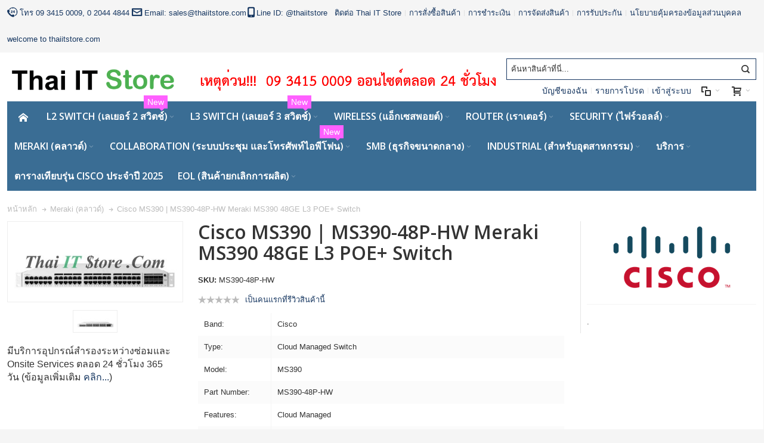

--- FILE ---
content_type: text/html; charset=UTF-8
request_url: https://thaiitstore.com/ms390-48p.html
body_size: 41280
content:
<!DOCTYPE html>

<!--[if lt IE 7 ]> <html lang="th" id="top" class="no-js ie6"> <![endif]-->
<!--[if IE 7 ]>    <html lang="th" id="top" class="no-js ie7"> <![endif]-->
<!--[if IE 8 ]>    <html lang="th" id="top" class="no-js ie8"> <![endif]-->
<!--[if IE 9 ]>    <html lang="th" id="top" class="no-js ie9"> <![endif]-->
<!--[if (gt IE 9)|!(IE)]><!--> <html lang="th" id="top" class="no-js"> <!--<![endif]-->

<head>
<meta http-equiv="Content-Type" content="text/html; charset=utf-8" />
<title>[MS390-48P-HW] Cisco MS390 ราคา Meraki MS390 48GE L3 POE+ Switch Cloud Managed Switch</title>
	<meta name="viewport" content="width=device-width, initial-scale=1" />
	<meta name="description" content="Cisco MS390-48P-HW ตัวแทนจำหน่ายถูกต้องเป็นทางการจาก ซิสโก้ ซีสเต็มส์ ประเทศไทย พร้อมวิศวกรผู้เชี่ยวชาญตลอด 24 ชั่วโมง!!! MS390 Cloud Managed Switch" />
<meta name="robots" content="INDEX,FOLLOW" />
<link rel="icon" href="https://thaiitstore.com/media/favicon/default/favicon_1.ico" type="image/x-icon" />
<link rel="shortcut icon" href="https://thaiitstore.com/media/favicon/default/favicon_1.ico" type="image/x-icon" />

<!--[if lt IE 7]>
<script type="text/javascript">
//<![CDATA[
    var BLANK_URL = 'https://thaiitstore.com/js/blank.html';
    var BLANK_IMG = 'https://thaiitstore.com/js/spacer.gif';
//]]>
</script>
<![endif]-->

<link rel="stylesheet" type="text/css" href="https://thaiitstore.com/media/css_secure/33d53dffff1ad707a7582218843fc92a.css" />
<link rel="stylesheet" type="text/css" href="https://thaiitstore.com/media/css_secure/2f2bafb7d35f31e93ebdead46f1e2a65.css" media="all" />
<link rel="stylesheet" type="text/css" href="https://thaiitstore.com/media/css_secure/c6dc19bb315c13d6628eb115ef125783.css" media="print" />
<script type="text/javascript" src="https://thaiitstore.com/media/js/ac80a4c280757199c32dfd78b93c7066.js"></script>
<link rel="canonical" href="https://thaiitstore.com/ms390-48p.html" />
<link rel="alternate" hreflang="th-TH" href="https://thaiitstore.com/ms390-48p.html" />
<!--[if IE]>
<link rel="stylesheet" type="text/css" href="https://thaiitstore.com/media/css_secure/e9d34d6377c31ed73a3dfef491344bd0.css" media="all" />
<![endif]-->
<!--[if lt IE 7]>
<script type="text/javascript" src="https://thaiitstore.com/media/js/f381379b09310d020991d25ef8951459.js"></script>
<![endif]-->
<!--[if lte IE 7]>
<link rel="stylesheet" type="text/css" href="https://thaiitstore.com/media/css_secure/b5181ab573b1678f1498a86dbab40120.css" media="all" />
<![endif]-->
<!--[if lte IE 8]>
<link rel="stylesheet" type="text/css" href="https://thaiitstore.com/media/css_secure/f83b2f0097cf8254bedeea78bc95a055.css" media="all" />
<![endif]-->

<script type="text/javascript">
//<![CDATA[
Mage.Cookies.path     = '/';
Mage.Cookies.domain   = '.thaiitstore.com';
//]]>
</script>

<script type="text/javascript">
//<![CDATA[
optionalZipCountries = ["TH"];
//]]>
</script>
            <!-- BEGIN GOOGLE ANALYTICS CODE -->
        <script type="text/javascript">
        //<![CDATA[
            var _gaq = _gaq || [];
            
_gaq.push(['_setAccount', 'G-0QW50K9N6P']);

_gaq.push(['_trackPageview']);
            
            (function() {
                var ga = document.createElement('script'); ga.type = 'text/javascript'; ga.async = true;
                ga.src = ('https:' == document.location.protocol ? 'https://ssl' : 'http://www') + '.google-analytics.com/ga.js';
                var s = document.getElementsByTagName('script')[0]; s.parentNode.insertBefore(ga, s);
            })();

        //]]>
        </script>
        <!-- END GOOGLE ANALYTICS CODE -->
    <style>
    .am_search_popup {
        border: 1px solid #3A6D94;
        border-top-width: 1px;
        width: 560px;
    }

    .am_search_popup div.am_element:hover,
    .am_search_popup div.am-category:hover,
    .am_search_popup div.am_element.active,
    .am_search_popup div.am-category.active {
        background: #ADB5BD;
    }

    .amhighlight {
        background: #537B9E;
    }

    .am_search_popup div.am_element .am_title,
    .am_search_popup div.am_element .regular-price .price,
    .am_search_popup div.am_element,
    .am_search_popup div.am_element a,
    .am_search_popup div.am-category a {
        color: #333333;
    }

    .am_search_popup div.am_element:hover .am_title,
    .am_search_popup div.am_element:hover .regular-price .price,
    .am_search_popup div.am_element:hover,
    .am_search_popup div.am_element:hover a,
    .am_search_popup div.am_element.active .am_title,
    .am_search_popup div.am_element.active .regular-price .price,
    .am_search_popup div.am_element.active,
    .am_search_popup div.am_element.active a,
    .am_search_popup div.am-category:hover a,
    .am_search_popup div.am-category.active a {
        color: #333333;
    }
</style>
<!--[if IE 8]>
<style>
    .am_search_popup {
        margin-top: -10px;
    }
</style>
<![endif]-->
<script type="application/ld+json">{"@context":"http:\/\/schema.org","@type":"WebSite","url":"https:\/\/thaiitstore.com\/","name":"https:\/\/thaiitstore.com","about":"\u0e15\u0e31\u0e27\u0e41\u0e17\u0e19\u0e08\u0e33\u0e2b\u0e19\u0e48\u0e32\u0e22\u0e2d\u0e38\u0e1b\u0e01\u0e23\u0e13\u0e4c\u0e40\u0e04\u0e23\u0e37\u0e2d\u0e02\u0e48\u0e32\u0e22\u0e2d\u0e22\u0e48\u0e32\u0e07\u0e40\u0e1b\u0e47\u0e19\u0e17\u0e32\u0e07\u0e08\u0e32\u0e01 Cisco \u0e1b\u0e23\u0e30\u0e40\u0e17\u0e28\u0e44\u0e17\u0e22"}</script><script type="application/ld+json">{"@context":"http:\/\/schema.org","@type":"WholesaleStore","name":"thaiitstore.com","description":"\u0e15\u0e31\u0e27\u0e41\u0e17\u0e19\u0e08\u0e33\u0e2b\u0e19\u0e48\u0e32\u0e22\u0e2d\u0e38\u0e1b\u0e01\u0e23\u0e13\u0e4c Cisco \u0e2d\u0e22\u0e48\u0e32\u0e07\u0e40\u0e1b\u0e47\u0e19\u0e17\u0e32\u0e07\u0e01\u0e32\u0e23\u0e08\u0e32\u0e01 Cisco Thailand","telephone":"+662-044-4844","email":"info@thaiitstore.com","faxNumber":"+662-044-4844","address":{"@type":"PostalAddress","addressLocality":"Bangkok","addressRegion":"BKK","streetAddress":"14 Prachauthit 69","postalCode":"10140"},"url":"https:\/\/thaiitstore.com\/","image":"https:\/\/thaiitstore.com\/media\/seller_image\/default\/new-logo.png","priceRange":"\u0e3f800-80000"}</script>
            <script async src="https://www.googletagmanager.com/gtag/js?id=G-0QW50K9N6P"></script>
            <script>
              window.dataLayer = window.dataLayer || [];
              function gtag(){dataLayer.push(arguments);}
              gtag('js', new Date());
              gtag('config', 'G-0QW50K9N6P');
            </script>
        <style type="text/css">
									</style>
<meta property="og:type" content="product"/>
<meta property="og:title" content="Cisco MS390 | MS390-48P-HW Meraki MS390 48GE L3 POE+ Switch"/>
<meta property="og:description" content="MS390-48
Cloud-Managed Switching for High-Performance Networks"/>
<meta property="og:url" content="https://thaiitstore.com/ms390-48p.html"/>
<meta property="product:price:amount" content="244110"/>
<meta property="product:price:currency" content="THB"/>
<meta property="og:image" content="https://thaiitstore.com/media/catalog/product/cache/1/image/e6854729531dd9e4ed901a80108f2d18/m/e/meraki-ms390-48p.jpg"/>
<meta property="og:image:width" content="650"/>
<meta property="og:image:height" content="284"/>
<meta property="product:brand" content="Cisco"/>
<meta property="og:site_name" content="https://thaiitstore.com"/>
<meta property="product:category" content="MS390 (Modula Uplink, Stack 480G)"/>
<meta property="product:availability" content="instock"/>
<meta property="product:condition" content="new"/>
<script type="application/ld+json">[{"@context":"http:\/\/schema.org","@type":"Product","name":"Cisco MS390 | MS390-48P-HW Meraki MS390 48GE L3 POE+ Switch","description":"MS390-48\r\nCloud-Managed Switching for High-Performance Networks","image":"https:\/\/thaiitstore.com\/media\/catalog\/product\/m\/e\/meraki-ms390-48p.jpg","offers":{"@type":"http:\/\/schema.org\/Offer","price":244110,"priceCurrency":"THB","availability":"http:\/\/schema.org\/InStock","url":"https:\/\/thaiitstore.com\/ms390-48p.html","acceptedPaymentMethod":["http:\/\/purl.org\/goodrelations\/v1#ByBankTransferInAdvance","http:\/\/purl.org\/goodrelations\/v1#ByInvoice","http:\/\/purl.org\/goodrelations\/v1#Cash","http:\/\/purl.org\/goodrelations\/v1#CheckInAdvance","http:\/\/purl.org\/goodrelations\/v1#COD"],"availableDeliveryMethod":["http:\/\/purl.org\/goodrelations\/v1#DeliveryModeOwnFleet","http:\/\/purl.org\/goodrelations\/v1#DeliveryModePickUp","http:\/\/purl.org\/goodrelations\/v1#DHL","http:\/\/purl.org\/goodrelations\/v1#FederalExpress"]},"productID":"MS390-48P-HW","brand":"Cisco","manufacturer":"Cisco","model":"MS390","sku":"MS390-48P-HW","url":"https:\/\/thaiitstore.com\/ms390-48p.html","category":"MS390 (Modula Uplink, Stack 480G)"},{"@context":"http:\/\/schema.org\/","@type":"WebPage","speakable":{"@type":"SpeakableSpecification","cssSelector":[".short-description"],"xpath":["\/html\/head\/title"]}}]</script><script type="text/javascript">//<![CDATA[
        var Translator = new Translate({"Please select an option.":"\u0e01\u0e23\u0e38\u0e13\u0e32\u0e40\u0e25\u0e37\u0e2d\u0e01\u0e15\u0e31\u0e27\u0e40\u0e25\u0e37\u0e2d\u0e01.","This is a required field.":"\u0e1f\u0e34\u0e25\u0e14\u0e4c\u0e19\u0e35\u0e49\u0e08\u0e33\u0e40\u0e1b\u0e47\u0e19","Please enter a valid number in this field.":"\u0e01\u0e23\u0e38\u0e13\u0e32\u0e43\u0e2a\u0e48\u0e15\u0e31\u0e27\u0e40\u0e25\u0e02\u0e17\u0e35\u0e48\u0e16\u0e39\u0e01\u0e15\u0e49\u0e2d\u0e07\u0e43\u0e19\u0e1f\u0e34\u0e25\u0e14\u0e4c\u0e19\u0e35\u0e49","Please use only letters (a-z), numbers (0-9) or underscore(_) in this field, first character should be a letter.":"\u0e01\u0e23\u0e38\u0e13\u0e32\u0e43\u0e0a\u0e49\u0e40\u0e09\u0e1e\u0e32\u0e30\u0e15\u0e31\u0e27\u0e2d\u0e31\u0e01\u0e29\u0e23 (a-z), \u0e15\u0e31\u0e27\u0e40\u0e25\u0e02 (0-9) \u0e2b\u0e23\u0e37\u0e2d\u0e02\u0e35\u0e14\u0e25\u0e48\u0e32\u0e07 (_) \u0e43\u0e19\u0e1f\u0e34\u0e25\u0e14\u0e4c\u0e19\u0e35\u0e49 \u0e42\u0e14\u0e22\u0e15\u0e31\u0e27\u0e41\u0e23\u0e01\u0e2a\u0e38\u0e14\u0e08\u0e30\u0e15\u0e49\u0e2d\u0e07\u0e40\u0e1b\u0e47\u0e19\u0e15\u0e31\u0e27\u0e2d\u0e31\u0e01\u0e29\u0e23","Please enter a valid phone number. For example (123) 456-7890 or 123-456-7890.":"\u0e01\u0e23\u0e38\u0e13\u0e32\u0e43\u0e2a\u0e48\u0e2b\u0e21\u0e32\u0e22\u0e40\u0e25\u0e02\u0e42\u0e17\u0e23\u0e28\u0e31\u0e1e\u0e17\u0e4c\u0e17\u0e35\u0e48\u0e16\u0e39\u0e01\u0e15\u0e49\u0e2d\u0e07 \u0e15\u0e31\u0e27\u0e2d\u0e22\u0e48\u0e32\u0e07\u0e40\u0e0a\u0e48\u0e19 (123) 456-7890 \u0e2b\u0e23\u0e37\u0e2d 123-456-7890","Please enter a valid date.":"\u0e01\u0e23\u0e38\u0e13\u0e32\u0e43\u0e2a\u0e48\u0e27\u0e31\u0e19\u0e17\u0e35\u0e48\u0e17\u0e35\u0e48\u0e16\u0e39\u0e01\u0e15\u0e49\u0e2d\u0e07","Please enter a valid email address. For example johndoe@domain.com.":"\u0e01\u0e23\u0e38\u0e13\u0e32\u0e43\u0e2a\u0e48\u0e2d\u0e35\u0e40\u0e21\u0e25\u0e4c\u0e17\u0e35\u0e48\u0e16\u0e39\u0e01\u0e15\u0e49\u0e2d\u0e07 \u0e15\u0e31\u0e27\u0e2d\u0e22\u0e48\u0e32\u0e07\u0e40\u0e0a\u0e48\u0e19 johndoe@domain.com.","Please make sure your passwords match.":"\u0e42\u0e1b\u0e23\u0e14\u0e15\u0e23\u0e27\u0e08\u0e2a\u0e2d\u0e1a\u0e43\u0e2b\u0e49\u0e41\u0e19\u0e48\u0e43\u0e08\u0e27\u0e48\u0e32\u0e23\u0e2b\u0e31\u0e2a\u0e1c\u0e48\u0e32\u0e19\u0e02\u0e2d\u0e07\u0e04\u0e38\u0e13\u0e15\u0e23\u0e07\u0e01\u0e31\u0e19","Please enter a valid URL. For example http:\/\/www.example.com or www.example.com":"\u0e01\u0e23\u0e38\u0e13\u0e32\u0e43\u0e2a\u0e48 URL \u0e17\u0e35\u0e48\u0e16\u0e39\u0e01\u0e15\u0e49\u0e2d\u0e07 \u0e15\u0e31\u0e27\u0e2d\u0e22\u0e48\u0e32\u0e07\u0e40\u0e0a\u0e48\u0e19 http:\/\/www.example.com \u0e2b\u0e23\u0e37\u0e2d www.example.com","Please enter a valid social security number. For example 123-45-6789.":"\u0e01\u0e23\u0e38\u0e13\u0e32\u0e43\u0e2a\u0e48\u0e2b\u0e21\u0e32\u0e22\u0e40\u0e25\u0e02\u0e1b\u0e23\u0e30\u0e01\u0e31\u0e19\u0e2a\u0e31\u0e07\u0e04\u0e21\u0e17\u0e35\u0e48\u0e16\u0e39\u0e01\u0e15\u0e49\u0e2d\u0e07 \u0e15\u0e31\u0e27\u0e2d\u0e22\u0e48\u0e32\u0e07\u0e40\u0e0a\u0e48\u0e19 123-45-6789","Please enter a valid zip code. For example 90602 or 90602-1234.":"\u0e01\u0e23\u0e38\u0e13\u0e32\u0e43\u0e2a\u0e48\u0e23\u0e2b\u0e31\u0e2a\u0e44\u0e1b\u0e23\u0e29\u0e13\u0e35\u0e22\u0e4c\u0e17\u0e35\u0e48\u0e16\u0e39\u0e01\u0e15\u0e49\u0e2d\u0e07 \u0e15\u0e31\u0e27\u0e2d\u0e22\u0e48\u0e32\u0e07\u0e40\u0e0a\u0e48\u0e19 90602 \u0e2b\u0e23\u0e37\u0e2d 90602-1234","Please enter a valid zip code.":"\u0e01\u0e23\u0e38\u0e13\u0e32\u0e43\u0e2a\u0e48\u0e23\u0e2b\u0e31\u0e2a\u0e44\u0e1b\u0e23\u0e29\u0e13\u0e35\u0e22\u0e4c\u0e17\u0e35\u0e48\u0e16\u0e39\u0e01\u0e15\u0e49\u0e2d\u0e07","Please use this date format: dd\/mm\/yyyy. For example 17\/03\/2006 for the 17th of March, 2006.":"\u0e01\u0e23\u0e38\u0e13\u0e32\u0e43\u0e0a\u0e49\u0e23\u0e39\u0e1b\u0e41\u0e1a\u0e1a\u0e27\u0e31\u0e19\u0e17\u0e35\u0e48\u0e19\u0e35\u0e49: dd\/mm\/yyyy \u0e15\u0e31\u0e27\u0e2d\u0e22\u0e48\u0e32\u0e07\u0e40\u0e0a\u0e48\u0e19 17\/03\/2006 \u0e2a\u0e33\u0e2b\u0e23\u0e31\u0e1a\u0e27\u0e31\u0e19\u0e17\u0e35\u0e48 17 \u0e21\u0e35\u0e19\u0e32\u0e04\u0e21 2006","Please enter a valid $ amount. For example $100.00.":"\u0e01\u0e23\u0e38\u0e13\u0e32\u0e43\u0e2a\u0e48\u0e08\u0e33\u0e19\u0e27\u0e19\u0e40\u0e07\u0e34\u0e19 $ \u0e17\u0e35\u0e48\u0e16\u0e39\u0e01\u0e15\u0e49\u0e2d\u0e07 \u0e15\u0e31\u0e27\u0e2d\u0e22\u0e48\u0e32\u0e07\u0e40\u0e0a\u0e48\u0e19 $100.00","Please select one of the above options.":"\u0e01\u0e23\u0e38\u0e13\u0e32\u0e40\u0e25\u0e37\u0e2d\u0e01\u0e15\u0e31\u0e27\u0e40\u0e25\u0e37\u0e2d\u0e01\u0e43\u0e14\u0e15\u0e31\u0e27\u0e40\u0e25\u0e37\u0e2d\u0e01\u0e2b\u0e19\u0e36\u0e48\u0e07\u0e14\u0e49\u0e32\u0e19\u0e1a\u0e19","Please select one of the options.":"\u0e01\u0e23\u0e38\u0e13\u0e32\u0e40\u0e25\u0e37\u0e2d\u0e01\u0e15\u0e31\u0e27\u0e40\u0e25\u0e37\u0e2d\u0e01\u0e43\u0e14\u0e15\u0e31\u0e27\u0e40\u0e25\u0e37\u0e2d\u0e01\u0e2b\u0e19\u0e36\u0e48\u0e07","Please select State\/Province.":"\u0e01\u0e23\u0e38\u0e13\u0e32\u0e40\u0e25\u0e37\u0e2d\u0e01 \u0e23\u0e31\u0e10\/\u0e08\u0e31\u0e07\u0e2b\u0e27\u0e31\u0e14","Please enter a number greater than 0 in this field.":"\u0e01\u0e23\u0e38\u0e13\u0e32\u0e43\u0e2a\u0e48\u0e15\u0e31\u0e27\u0e40\u0e25\u0e02\u0e17\u0e35\u0e48\u0e04\u0e48\u0e32\u0e21\u0e32\u0e01\u0e01\u0e27\u0e48\u0e32 0 \u0e43\u0e19\u0e1f\u0e34\u0e25\u0e14\u0e4c\u0e19\u0e35\u0e49","Please enter a valid credit card number.":"\u0e01\u0e23\u0e38\u0e13\u0e32\u0e43\u0e2a\u0e48\u0e40\u0e25\u0e02\u0e1a\u0e31\u0e15\u0e23\u0e40\u0e04\u0e23\u0e14\u0e34\u0e15\u0e17\u0e35\u0e48\u0e16\u0e39\u0e01\u0e15\u0e49\u0e2d\u0e07","Please wait, loading...":"\u0e01\u0e33\u0e25\u0e31\u0e07\u0e42\u0e2b\u0e25\u0e14 \u0e42\u0e1b\u0e23\u0e14\u0e23\u0e2d\u0e2a\u0e31\u0e01\u0e04\u0e23\u0e39\u0e48...","Complete":"\u0e2a\u0e33\u0e40\u0e23\u0e47\u0e08","Add Products":"\u0e40\u0e1e\u0e34\u0e48\u0e21\u0e2a\u0e34\u0e19\u0e04\u0e49\u0e32","Please choose to register or to checkout as a guest":"\u0e01\u0e23\u0e38\u0e13\u0e32\u0e2a\u0e21\u0e31\u0e04\u0e23\u0e2a\u0e21\u0e32\u0e0a\u0e34\u0e01\u0e2b\u0e23\u0e37\u0e2d\u0e17\u0e33\u0e2a\u0e31\u0e48\u0e07\u0e0b\u0e37\u0e49\u0e2d\u0e42\u0e14\u0e22\u0e44\u0e21\u0e48\u0e2a\u0e21\u0e31\u0e04\u0e23\u0e2a\u0e21\u0e32\u0e0a\u0e34\u0e01","Add to Cart":"\u0e2b\u0e22\u0e34\u0e1a\u0e43\u0e2a\u0e48\u0e23\u0e16\u0e40\u0e02\u0e47\u0e19","In Stock":"\u0e2a\u0e34\u0e19\u0e04\u0e49\u0e32\u0e1e\u0e23\u0e49\u0e2d\u0e21\u0e2a\u0e48\u0e07","Out of Stock":"\u0e2a\u0e34\u0e19\u0e04\u0e49\u0e32\u0e2b\u0e21\u0e14"});
        //]]></script><!--da6914a0b374da12eca49c0f8b373287-->
	<link href='//fonts.googleapis.com/css?family=Open+Sans:600&amp;subset=latin' rel='stylesheet' type='text/css' />
<!-- Google Tag Manager -->
<script>(function(w,d,s,l,i){w[l]=w[l]||[];w[l].push({'gtm.start':
new Date().getTime(),event:'gtm.js'});var f=d.getElementsByTagName(s)[0],
j=d.createElement(s),dl=l!='dataLayer'?'&l='+l:'';j.async=true;j.src=
'https://www.googletagmanager.com/gtm.js?id='+i+dl;f.parentNode.insertBefore(j,f);
})(window,document,'script','dataLayer','GTM-PLZ9849');</script>
<!-- End Google Tag Manager -->
</head>
<body class=" catalog-product-view responsive catalog-product-view product-ms390-48p ">
<div id="root-wrapper">
<div class="wrapper">
        <noscript>
        <div class="global-site-notice noscript">
            <div class="notice-inner">
                <p>
                    <strong>JavaScript seems to be disabled in your browser.</strong><br />
                    You must have JavaScript enabled in your browser to utilize the functionality of this website.                </p>
            </div>
        </div>
    </noscript>
    <div class="page">
        <div id="header-container" class="header-container header-mobile" style="display:none;">
<div class="header-container2">
<div class="header-container3">

        <!-- Part of the header displayed only in mobile mode -->
    <div class="header-m-container">

        <div class="header-m-top-container">
            <div class="header-m-top header container clearer">
                <div class="inner-container">

                    
                                        
                </div> <!-- end: inner-container -->
            </div> <!-- end: header-m-top -->
        </div> <!-- end: header-m-top-container -->

        <div class="header-m-primary-container">
            <div class="header-m-primary header container">
                <div class="inner-container">

                    
                    <!-- Mobile logo -->
                    <div class="logo-wrapper--mobile">
                        <a class="logo logo--mobile" href="https://thaiitstore.com/" title="thaiitstore.com">
                            <img src="https://thaiitstore.com/skin/frontend/ultimo/default/images/logo.png" alt="thaiitstore.com" />
                        </a>
                    </div>
                    <div class="clearer after-mobile-logo"></div>

                    <!-- Skip links -->
                    <div class="skip-links-wrapper skip-links--5">

                                                    <a href="#header-nav" class="skip-link skip-nav">
                                <span class="icon ic ic-menu"></span>
                                <span class="label">Menu</span>
                            </a>
                        
                                                    <a href="#header-search" class="skip-link skip-search">
                                <span class="icon ic ic-search"></span>
                                <span class="label">ค้นหา</span>
                            </a>
                        
                                                    <a href="#header-account" class="skip-link skip-account">
                                <span class="icon ic ic-user"></span>
                                <span class="label">บัญชีของฉัน</span>
                            </a>
                        
                                                    <a href="#header-compare" class="skip-link skip-compare">
                                <span class="icon ic ic-compare"></span>
                                                                <span class="label">เปรียบเทียบ</span>
                            </a>
                        
                        
                                                                            <div id="mini-cart-marker-mobile"></div>
                            <div id="mini-cart" class="mini-cart dropdown is-empty">

    <a href="#header-cart" class="mini-cart-heading dropdown-heading cover skip-link skip-cart">
        <span>
        
            <span class="icon ic ic-cart"></span>
                        <span class="label" style="display:none;">Cart</span>
                        <span class="caret"></span>

        </span>
    </a> <!-- end: heading -->
    
                <div id="header-cart" class="mini-cart-content dropdown-content left-hand block block block-cart skip-content skip-content--style">
            <div class="block-content-inner">

                                <div class="empty">คุณยังไม่มีสินค้าในรถเข็น</div>

            </div> <!-- end: inner block -->
        </div> <!-- end: dropdown-content -->
    
</div>
                        
                                                    <div id="header-nav" class="skip-content skip-content--style">
                                <div id="nav-marker-mobile"></div>
                            </div>

                                                    <div id="search-marker-mobile"></div>
                            <div id="header-search" class="skip-content skip-content--style">
    <div class="search-wrapper">
        <form id="search_mini_form" action="https://thaiitstore.com/catalogsearch/result/" method="get">
    <div class="form-search">
        <label for="search">Search:</label>
        <input id="search" type="text" name="q" value="" class="input-text" maxlength="128" />
        <button type="submit" title="ค้นหา" class="button"><span><span>ค้นหา</span></span></button>
        <div id="search_autocomplete" class="search-autocomplete"></div>
        <script type="text/javascript">
        //<![CDATA[
            var searchForm = new Varien.searchForm('search_mini_form', 'search', 'ค้นหาสินค้าที่นี่...');
            searchForm.initAutocomplete('https://thaiitstore.com/catalogsearch/ajax/suggest/', 'search_autocomplete');
        //]]>
        </script>
    </div>
</form>
    </div>
</div>
                        
                                                    <div id="account-links-marker-mobile"></div>
                                <div id="header-account" class="account-links top-links links-wrapper-separators-left skip-content skip-content--style">
        <ul class="links">
                        <li class="first" ><a href="https://thaiitstore.com/customer/account/" title="บัญชีของฉัน" >บัญชีของฉัน</a></li>
                                <li ><a href="https://thaiitstore.com/wishlist/" title="รายการโปรด" >รายการโปรด</a></li>
                                <li class=" last" ><a href="https://thaiitstore.com/customer/account/login/referer/aHR0cHM6Ly90aGFpaXRzdG9yZS5jb20vbXMzOTAtNDhwLmh0bWw_X19fU0lEPVU,/" title="เข้าสู่ระบบ" >เข้าสู่ระบบ</a></li>
            </ul>
    </div>
                        
                                                    <div id="mini-compare-marker-mobile"></div>
                            <div id="mini-compare" class="mini-compare dropdown is-empty">

    <div class="mini-compare-heading dropdown-heading cover skip-link skip-compare" title="คุณยังไม่มีรายการสินค้าที่จะเปรียบเทียบ">
        <span>
            <span class="icon ic ic-compare"></span>
                        <span class="label" style="display:none;">เปรียบเทียบ</span>
            <span class="caret"></span>
        </span>
    </div>
    <div id="header-compare" class="mini-compare-content dropdown-content left-hand block skip-content skip-content--style">
            <div class="empty">คุณยังไม่มีรายการสินค้าที่จะเปรียบเทียบ</div>
        </div><!-- end: dropdown-content -->

</div>
                        
                            <div class="skip-links-clearer clearer"></div>

                    </div> <!-- end: skip-links-wrapper -->

                </div> <!-- end: inner-container -->
            </div> <!-- end: header-m-primary -->
        </div> <!-- end: header-m-primary-container -->

    </div> <!-- end: header-m-container -->
    
    <!-- Part of the header displayed only in regular mode -->
    <div class="header-top-container">
        <div class="header-top header container clearer">
            <div class="inner-container">

                                
                <div class="left-column">

                    
                    
                                            <div class="item item-left block_header_top_left"><div class="hide-below-90" title="ต้องการข้อมูลเพิ่มเติมสามารถติดต่อได้ที่นี่"><span class="ic ic-lg ic-call24"></span> โทร <a href="tel:0934150009">09 3415 0009</a>, <a href="tel:020444844">0 2044 4844</a> <span class="ic ic-lg ic-letter"></span> Email: <a href="mailto:sales@thaiitstore.com">sales@thaiitstore.com</a><span class="ic ic-lg ic-mobile"></span>Line ID: <a href="https://line.me/R/ti/p/%40kcj3133w">@thaiitstore</a> </div></div>
                                                                <div class="item item-left block_header_top_left2"><div class="links-wrapper-separators">

   <ul class="links">
      <li class="first">
         <a href="https://thaiitstore.com/ติดต่อเรา/" title="ติดต่อ Thai IT Store">ติดต่อ Thai IT Store</a>
      </li>
      <li class="hide-below-2048">
         <a href="https://thaiitstore.com/how-to-buy/" title="การสั่งซื้อสินค้า">การสั่งซื้อสินค้า</a>
      </li>
      <li class="hide-below-2048">
         <a href="https://thaiitstore.com/การชำระเงิน/" title="การชำระเงิน">การชำระเงิน</a>
      </li> 
      <li class="hide-below-2048">
         <a href="https://thaiitstore.com/การจัดส่ง/" title="การจัดส่งสินค้า">การจัดส่งสินค้า</a>
      </li>
      <li class="hide-below-2048">
         <a href="https://thaiitstore.com/การรับประกัน-cisco/" title="การรับประกัน">การรับประกัน</a>
      </li> 
         <li class="hide-below-2048">
         <a href="https://thaiitstore.com/privacy-policy/" title="นโยบายคุ้มครองข้อมูลส่วนบุคคล">นโยบายคุ้มครองข้อมูลส่วนบุคคล</a>
      </li> 
   </ul>
</div></div>
                                        <div class="item item-left hide-below-960">
                        <p class="welcome-msg">welcome to thaiitstore.com </p>
                    </div>

                </div> <!-- end: left column -->

                <div class="right-column">

                    
                                        
                    
                    
                    
                </div> <!-- end: right column -->

            </div> <!-- end: inner-container -->
        </div> <!-- end: header-top -->
    </div> <!-- end: header-top-container -->

    <div class="header-primary-container">
        <div class="header-primary header container">
            <div class="inner-container">

                
                                <div class="hp-blocks-holder">

                                            <!-- Left column -->
                        <div class="hp-block left-column grid12-3">
                                                                                                                            <div class="item"><div class="logo-wrapper logo-wrapper--regular">
			<a class="logo logo--regular" href="https://thaiitstore.com/" title="thaiitstore.com"><strong>thaiitstore.com</strong><img src="https://thaiitstore.com/skin/frontend/ultimo/default/images/logo.png" alt="thaiitstore.com" /></a>
	</div>
</div>
                                                                                    </div> <!-- end: left column -->
                    
                                            <!-- Central column -->
                        <div class="hp-block central-column grid12-5">
                            <div class="item container_header_primary_central_1 std"><div class="widget widget-static-block"><img src="https://thaiitstore.com/media/wysiwyg/infortis/image/Services-urgent-system-down.png" alt="" /></div></div>                                                    </div> <!-- end: central column -->
                    
                                            <!-- Right column -->
                        <div class="hp-block right-column grid12-4">
                                                                                                                            <div class="item"><div id="search-marker-regular"></div></div>
                                                                    <div class="item"><div id="user-menu-wrapper-regular">
    <div id="user-menu" class="user-menu">

        
        
                    <div id="mini-cart-marker-regular"></div>        
        
                
        
                    <div id="mini-compare-marker-regular"></div>        
        
                
        
                    <div id="account-links-marker-regular"></div>        
        
        
    </div> <!-- end: user-menu -->
</div>
</div>
                                                                                    </div> <!-- end: right column -->
                                        
                </div> <!-- end: hp-blocks-holder -->

            </div> <!-- end: inner-container -->
        </div> <!-- end: header-primary -->
    </div> <!-- end: header-primary-container -->

            
    <div class="nav-container skip-content sticky-container sticky-container--full-width">
        <div class="nav container clearer">
            <div class="inner-container"><div class="navi-wrapper">

        <ul class="nav-holders-wrapper">
        <li id="nav-holder1" class="nav-item level0 level-top nav-holder"></li>
        <li id="nav-holder2" class="nav-item level0 level-top nav-holder"></li>
        <li id="nav-holder3" class="nav-item level0 level-top nav-holder"></li>
    </ul>

            
        <div class="mobnav-trigger menu-trigger">
            <div class="menu-trigger-inner">
                <span class="trigger-icon"><span class="line"></span><span class="line"></span><span class="line"></span></span>
                <span class="label">Menu</span>
            </div>
        </div>

    
        
            
        <div id="nav-marker-regular"></div>
    <nav id="mainmenu" class="navi nav-regular opt-fx-fade-inout opt-sb0 opt-sob opt-hide480 with-bullets">
        <ul>

                        
            
                            <li class="nav-item nav-item--home level0 level-top">
                    <a class="level-top" href="https://thaiitstore.com/"><span class="ic ic-home"></span></a>
                </li>
                        
                                        <li class="nav-item level0 nav-1 level-top first nav-item--parent mega parent"><a href="https://thaiitstore.com/cisco-layer2-switch.html" class="level-top"><span>L2 Switch (เลเยอร์ 2 สวิตช์)<span class="cat-label cat-label-label1 pin-bottom">New</span></span><span class="caret"></span></a><span class="opener"></span><div class="nav-panel--dropdown nav-panel" style="width:100%;"><div class="nav-panel-inner"><div class="nav-block nav-block--top std grid-full"><div class="links-wrapper-separators">
<ul class="links">
<li class="label hidden-xs hidden-sm">Recommended:</li>
<li>
<a href="https://thaiitstore.com/c9200l-24t-4g-e.html/">Catalyst 9200L, 24-port</a>
</li>
<li>
<a href="https://thaiitstore.com/c9200l-24p-4g-e.html/">Catalyst 9200L, 24-port PoE+</a>
</li>
<li>
<a href="https://thaiitstore.com/c9200l-48t-4g-e.html/">Catalyst 9200L, 48-port</a>
</li>
<li>
<a href="https://thaiitstore.com/c9200l-48p-4g-e.html/">Catalyst 9200L, 48-port PoE+</a>
</li>
</ul>
</div>
<div class="links-wrapper-separators pull-right hide-in-mobile-menu hidden-xs hidden-sm">
<ul class="links">
<li>
<a href="https://thaiitstore.com/cisco-การบริการ-การรับประกัน/">งานบริการ</a>
</li>
<li>
<a href="https://thaiitstore.com/self-learning/">สอน Config Cisco</a>
</li>
<li>
</div>
<span class="section-line"></span></div><div class="nav-block--center grid12-12"><ul class="level0 nav-submenu nav-submenu--mega dd-itemgrid dd-itemgrid-4col"><li class="nav-item level1 nav-1-1 first nav-item--only-subcategories parent"><a href="https://thaiitstore.com/cisco-catalyst-9200.html"><span>Catalyst 9200 Switch<span class="cat-label cat-label-label2">Hot!</span></span><span class="caret"></span></a><span class="opener"></span><ul class="level1 nav-submenu nav-panel"><li class="nav-item level2 nav-1-1-1 first classic"><a href="https://thaiitstore.com/cisco-c9200.html"><span>C9200</span></a></li><li class="nav-item level2 nav-1-1-2 classic"><a href="https://thaiitstore.com/cisco-c9200l.html"><span>C9200L<span class="cat-label cat-label-label2">Hot!</span></span></a></li><li class="nav-item level2 nav-1-1-3 classic"><a href="https://thaiitstore.com/cisco-c9200cx.html"><span>C9200CX</span></a></li><li class="nav-item level2 nav-1-1-4 last classic"><a href="https://thaiitstore.com/cisco-catalyst-9200-option.html"><span>C9200 Accessories</span></a></li></ul></li><li class="nav-item level1 nav-1-2 nav-item--only-subcategories parent"><a href="https://thaiitstore.com/cisco-catalyst-1000.html"><span>Catalyst 1000 Switch</span><span class="caret"></span></a><span class="opener"></span><ul class="level1 nav-submenu nav-panel"><li class="nav-item level2 nav-1-2-5 first classic"><a href="https://thaiitstore.com/cisco-catalyst-1000-2uplink.html"><span>2x SFP and RJ-45 combo uplinks</span></a></li><li class="nav-item level2 nav-1-2-6 classic"><a href="https://thaiitstore.com/cisco-catalyst-1000-2x-1g-uplinks.html"><span>2x 1G uplinks</span></a></li><li class="nav-item level2 nav-1-2-7 classic"><a href="https://thaiitstore.com/cisco-catalyst-1000-4x-1g-sfp-uplinks.html"><span>4x 1G SFP uplinks</span></a></li><li class="nav-item level2 nav-1-2-8 last classic"><a href="https://thaiitstore.com/cisco-4x-10g-sfp-uplinks.html"><span>4x 10G SFP+ uplinks</span></a></li></ul></li><li class="nav-item level1 nav-1-3 nav-item--only-subcategories parent"><a href="https://thaiitstore.com/cisco-catalyst-1200.html"><span>Catalyst 1200 Switch<span class="cat-label cat-label-label1">New</span></span><span class="caret"></span></a><span class="opener"></span><ul class="level1 nav-submenu nav-panel"><li class="nav-item level2 nav-1-3-9 first classic"><a href="https://thaiitstore.com/cisco-catalyst-1200-combo-uplink.html"><span>2x SFP and RJ-45 combo uplinks</span></a></li><li class="nav-item level2 nav-1-3-10 classic"><a href="https://thaiitstore.com/cisco-catalyst-1200-2x-1g-uplinks.html"><span>2x 1G uplinks</span></a></li><li class="nav-item level2 nav-1-3-11 classic"><a href="https://thaiitstore.com/cisco-catalyst-1200-4x-1g-sfp-uplinks.html"><span>4x 1G SFP uplinks</span></a></li><li class="nav-item level2 nav-1-3-12 last classic"><a href="https://thaiitstore.com/cisco-catalyst-1200-4x-10g-sfp-uplinks.html"><span>4x 10G SFP+ uplinks</span></a></li></ul></li><li class="nav-item level1 nav-1-4 nav-item--only-subcategories parent"><a href="https://thaiitstore.com/cisco-catalyst-micro-switch.html"><span>Catalyst Micro Switch</span><span class="caret"></span></a><span class="opener"></span><ul class="level1 nav-submenu nav-panel"><li class="nav-item level2 nav-1-4-13 first classic"><a href="https://thaiitstore.com/cisco-catalyst-micro-switch-cmicr-4ps.html"><span>2 SFP Uplink</span></a></li><li class="nav-item level2 nav-1-4-14 classic"><a href="https://thaiitstore.com/cisco-catalyst-micro-switch-cmicr-4pc.html"><span>1 UTP / 1 SFP Uplink</span></a></li><li class="nav-item level2 nav-1-4-15 last classic"><a href="https://thaiitstore.com/catalyst-micro-switch-cmicr-4pt.html"><span>Desktop, 1 UTP, 1 Combo Uplink</span></a></li></ul></li><li class="nav-item level1 nav-1-5 nav-item--only-subcategories parent"><a href="https://thaiitstore.com/cisco-sfp-modules.html"><span>SFP Transceivers modules (โมดูลตัวรับส่งสัญญาณ)</span><span class="caret"></span></a><span class="opener"></span><ul class="level1 nav-submenu nav-panel"><li class="nav-item level2 nav-1-5-16 first classic"><a href="https://thaiitstore.com/cisco-sfp-plus-ten-gigabit.html"><span>Ten-Gigabit (10G SFP+)</span></a></li><li class="nav-item level2 nav-1-5-17 last classic"><a href="https://thaiitstore.com/cisco-sfp-1g-1000base.html"><span>Gigabit (1G SFP)</span></a></li></ul></li><li class="nav-item level1 nav-1-6"><a href="https://thaiitstore.com/cisco-catalyst-pon-switches.html"><span>Catalyst PON Switches</span></a></li><li class="nav-item level1 nav-1-7 last"><a href="#" class="no-click"><span>MA Warranty and Service</span></a></li></ul></div></div></div></li><li class="nav-item level0 nav-2 level-top nav-item--parent mega parent"><a href="https://thaiitstore.com/cisco-layer3-switch.html" class="level-top"><span>L3 Switch (เลเยอร์ 3 สวิตช์)<span class="cat-label cat-label-label1 pin-bottom">New</span></span><span class="caret"></span></a><span class="opener"></span><div class="nav-panel--dropdown nav-panel full-width"><div class="nav-panel-inner"><div class="nav-block nav-block--top std grid-full"><div class="links-wrapper-separators">
<ul class="links">
<li class="label hidden-xs hidden-sm">Recommended:</li>
<li>
<a href="https://thaiitstore.com/c9300l-24p-4g-e.html/">Catalyst 9300L, 24-port</a>
</li>
<li>
<a href="https://thaiitstore.com/c9300l-48t-4g-e.html/">Catalyst 9300L, 48-port</a>
</li>
<li>
<a href="https://thaiitstore.com/c9300-24t-e.html/">Catalyst 9300, 24-port</a>
</li>
<li>
<a href="https://thaiitstore.com/c9300-48t-e.html/">Catalyst 9300, 48-port</a>
</li>
</ul>
</div>
<div class="links-wrapper-separators pull-right hide-in-mobile-menu hidden-xs hidden-sm">
<ul class="links">
<li>
<a href="https://thaiitstore.com/cisco-การบริการ-การรับประกัน/">งานบริการ</a>
</li>
<li>
<a href="https://thaiitstore.com/self-learning/">สอน Config Cisco</a>
</li>
<li>
</div>
<span class="section-line"></span></div><div class="nav-block--center grid12-12"><ul class="level0 nav-submenu nav-submenu--mega dd-itemgrid dd-itemgrid-4col"><li class="nav-item level1 nav-2-1 first"><a href="https://thaiitstore.com/cisco-catalyst-1300.html"><span>Catalyst 1300 Switch<span class="cat-label cat-label-label1">New</span></span></a></li><li class="nav-item level1 nav-2-2 nav-item--only-subcategories parent"><a href="https://thaiitstore.com/cisco-catalyst-9300.html"><span>Catalyst 9300 Switch</span><span class="caret"></span></a><span class="opener"></span><ul class="level1 nav-submenu nav-panel"><li class="nav-item level2 nav-2-2-1 first classic"><a href="https://thaiitstore.com/cisco-c9300x.html"><span>C9300X</span></a></li><li class="nav-item level2 nav-2-2-2 classic"><a href="https://thaiitstore.com/cisco-c9300.html"><span>C9300</span></a></li><li class="nav-item level2 nav-2-2-3 classic"><a href="https://thaiitstore.com/cisco-c9300l.html"><span>C9300L<span class="cat-label cat-label-label2">Hot!</span></span></a></li><li class="nav-item level2 nav-2-2-4 last classic"><a href="https://thaiitstore.com/cisco-c9300-option.html"><span>C9300 Accessories</span></a></li></ul></li><li class="nav-item level1 nav-2-3 nav-item--only-subcategories parent"><a href="https://thaiitstore.com/cisco-catalyst-9400.html"><span>Catalyst 9400 Switch</span><span class="caret"></span></a><span class="opener"></span><ul class="level1 nav-submenu nav-panel"><li class="nav-item level2 nav-2-3-5 first classic"><a href="https://thaiitstore.com/cisco-catalyst-c9410r.html"><span>C9410R (10 Slot)</span></a></li><li class="nav-item level2 nav-2-3-6 classic"><a href="https://thaiitstore.com/cisco-catalyst-c9407r.html"><span>C9407R (7 Slot)</span></a></li><li class="nav-item level2 nav-2-3-7 classic"><a href="https://thaiitstore.com/cisco-catalyst-c9404r.html"><span>C9404R (4 Slot)</span></a></li><li class="nav-item level2 nav-2-3-8 last classic"><a href="https://thaiitstore.com/cisco-catalyst-c9400-sup-card-pwr.html"><span>C9400 SUP + CARD + PWR</span></a></li></ul></li><li class="nav-item level1 nav-2-4 nav-item--only-subcategories parent"><a href="https://thaiitstore.com/cisco-catalyst-9500.html"><span>Catalyst 9500 Switch</span><span class="caret"></span></a><span class="opener"></span><ul class="level1 nav-submenu nav-panel"><li class="nav-item level2 nav-2-4-9 first classic"><a href="https://thaiitstore.com/cisco-c9500-400-gig.html"><span>C9500 (400 Gigabit Ethernet)</span></a></li><li class="nav-item level2 nav-2-4-10 classic"><a href="https://thaiitstore.com/cisco-c9500-100-gig.html"><span>C9500 (100 Gigabit Ethernet)</span></a></li><li class="nav-item level2 nav-2-4-11 classic"><a href="https://thaiitstore.com/cisco-c9500-40-gig.html"><span>C9500 (40 Gigabit Ethernet)</span></a></li><li class="nav-item level2 nav-2-4-12 classic"><a href="https://thaiitstore.com/cisco-c9500-mgig.html"><span>C9500 (1/10/25G mGigabit Ethernet)</span></a></li><li class="nav-item level2 nav-2-4-13 last classic"><a href="https://thaiitstore.com/cisco-c9500-10gig.html"><span>C9500 (1/10G Gigabit Ethernet)</span></a></li></ul></li><li class="nav-item level1 nav-2-5 last nav-item--only-subcategories parent"><a href="https://thaiitstore.com/cisco-catalyst-9600.html"><span>Catalyst 9600 Switch</span><span class="caret"></span></a><span class="opener"></span><ul class="level1 nav-submenu nav-panel"><li class="nav-item level2 nav-2-5-14 first classic"><a href="https://thaiitstore.com/cisco-catalyst-c9606r.html"><span>6 Slot Chassis</span></a></li><li class="nav-item level2 nav-2-5-15 classic"><a href="https://thaiitstore.com/cisco-catalyst-9600-supervisor-engine.html"><span>Supervisor Engine</span></a></li><li class="nav-item level2 nav-2-5-16 last classic"><a href="https://thaiitstore.com/cisco-catalyst-9600-line-card.html"><span>Line Cards</span></a></li></ul></li></ul></div></div></div></li><li class="nav-item level0 nav-3 level-top nav-item--parent mega nav-item--only-subcategories parent"><a href="https://thaiitstore.com/cisco-wireless-access-point.html" class="level-top"><span>Wireless (แอ็กเซสพอยต์)</span><span class="caret"></span></a><span class="opener"></span><div class="nav-panel--dropdown nav-panel full-width"><div class="nav-panel-inner"><div class="nav-block--center grid12-12"><ul class="level0 nav-submenu nav-submenu--mega dd-itemgrid dd-itemgrid-4col"><li class="nav-item level1 nav-3-1 first nav-item--only-subcategories parent"><a href="https://thaiitstore.com/cisco-wireless-lan-controller.html"><span>Wireless LAN Controllers</span><span class="caret"></span></a><span class="opener"></span><ul class="level1 nav-submenu nav-panel"><li class="nav-item level2 nav-3-1-1 first last simple nav-item--only-subcategories parent"><a href="https://thaiitstore.com/cisco-catalyst-9800-wireless-controllers.html"><span>Catalyst 9800 Wireless Controllers</span><span class="caret"></span></a><span class="opener"></span><ul class="level2 nav-submenu nav-panel"><li class="nav-item level3 nav-3-1-1-1 first classic"><a href="https://thaiitstore.com/cisco-catalyst-9800l.html"><span>9800-L (250 APs, 5,000 Client, 5Gbps)<span class="cat-label cat-label-label2">Hot!</span></span></a></li><li class="nav-item level3 nav-3-1-1-2 classic"><a href="https://thaiitstore.com/cisco-catalyst-9800-40.html"><span>9800-40 (2,000 APs, 32,000 Client, 40Gbps)</span></a></li><li class="nav-item level3 nav-3-1-1-3 classic"><a href="https://thaiitstore.com/cisco-catalyst-9800-80.html"><span>9800-80 (6,000 APs, 64,000 Client, 80Gbps)</span></a></li><li class="nav-item level3 nav-3-1-1-4 last classic"><a href="https://thaiitstore.com/cisco-catalyst-9800-cl.html"><span>9800-CL (Cloud, 6,000 APs, 64,000 Client, 80Gbps)</span></a></li></ul></li></ul></li><li class="nav-item level1 nav-3-2 nav-item--only-subcategories parent"><a href="https://thaiitstore.com/cisco-catalyst-9100-access-point.html"><span>Catalyst 9100 access points (Wi-Fi 6 / 6E)</span><span class="caret"></span></a><span class="opener"></span><ul class="level1 nav-submenu nav-panel"><li class="nav-item level2 nav-3-2-2 first classic"><a href="https://thaiitstore.com/cisco-catalyst-9105ax-series-access-points.html"><span>Catalyst 9105AX Access Points</span></a></li><li class="nav-item level2 nav-3-2-3 nav-item--parent classic nav-item--only-subcategories parent"><a href="https://thaiitstore.com/cisco-catalyst-9115-access-points.html"><span>Catalyst 9115AX Access Points<span class="cat-label cat-label-label2">Hot!</span></span><span class="caret"></span></a><span class="opener"></span><ul class="level2 nav-submenu nav-panel--dropdown nav-panel" style="width:125%;"><li class="nav-item level3 nav-3-2-3-5 first classic"><a href="https://thaiitstore.com/cisco-catalyst-c9115axi.html"><span>C9115AXI (เสาในตัว,  802.11ax, 4x4 MIMO)<span class="cat-label cat-label-label2">Hot!</span></span></a></li><li class="nav-item level3 nav-3-2-3-6 last classic"><a href="https://thaiitstore.com/cisco-catalyst-c9115axe.html"><span>C9115AXE (ต่อเสานอก ส่งแรงกว่า!!!,  802.11ax, 4x4 MIMO)</span></a></li></ul></li><li class="nav-item level2 nav-3-2-4 nav-item--parent classic nav-item--only-subcategories parent"><a href="https://thaiitstore.com/cisco-catalyst-9120-access-points.html"><span>Catalyst 9120AX Access Point<span class="cat-label cat-label-label2">Hot!</span></span><span class="caret"></span></a><span class="opener"></span><ul class="level2 nav-submenu nav-panel--dropdown nav-panel" style="width:125%;"><li class="nav-item level3 nav-3-2-4-7 first classic"><a href="https://thaiitstore.com/cisco-catalyst-c9120axi.html"><span>C9120AXI (เสาในตัว,  802.11ax, 4x4 MIMO)<span class="cat-label cat-label-label2">Hot!</span></span></a></li><li class="nav-item level3 nav-3-2-4-8 classic"><a href="https://thaiitstore.com/cisco-catalyst-c9120axe.html"><span>C9120AXE (ต่อเสานอก ส่งแรงกว่า!!!,  802.11ax, 4x4 MIMO)</span></a></li><li class="nav-item level3 nav-3-2-4-9 last classic"><a href="https://thaiitstore.com/cisco-catalyst-c9120axp.html"><span>C9120AXP (ต่อเสานอก ส่งแรงกว่า!!!,  802.11ax, 4x4 MIMO)</span></a></li></ul></li><li class="nav-item level2 nav-3-2-5 nav-item--parent classic nav-item--only-subcategories parent"><a href="https://thaiitstore.com/cisco-catalyst-9124-outdoor-access-point.html"><span>Catalyst 9124 Outdoor Access Point</span><span class="caret"></span></a><span class="opener"></span><ul class="level2 nav-submenu nav-panel--dropdown nav-panel" style="width:125%;"><li class="nav-item level3 nav-3-2-5-10 first classic"><a href="https://thaiitstore.com/cisco-catalyst-c9124axi.html"><span>C9124AXI (เสาในตัว แบบกระจายรอบตัว,  802.11ax, 4x4 MIMO)</span></a></li><li class="nav-item level3 nav-3-2-5-11 classic"><a href="https://thaiitstore.com/cisco-catalyst-c9124axd.html"><span>C9124AXD (เสาในตัว แบบกระจายไปด้านหน้า, 802.11ax, 4x4 MIMO)</span></a></li><li class="nav-item level3 nav-3-2-5-12 last classic"><a href="https://thaiitstore.com/cisco-catalyst-c9124axe.html"><span>C9124AXE (ต่อเสานอก ส่งแรงกว่า!!!,  802.11ax, 4x4 MIMO)</span></a></li></ul></li><li class="nav-item level2 nav-3-2-6 last nav-item--parent classic nav-item--only-subcategories parent"><a href="https://thaiitstore.com/cisco-catalyst-9130ax-access-point.html"><span>Catalyst 9130AX Access Point</span><span class="caret"></span></a><span class="opener"></span><ul class="level2 nav-submenu nav-panel--dropdown nav-panel" style="width:125%;"><li class="nav-item level3 nav-3-2-6-13 first classic"><a href="https://thaiitstore.com/cisco-catalyst-c9130axi.html"><span>C9130AXI (เสาในตัว,  802.11ax, 8x8 MIMO)</span></a></li><li class="nav-item level3 nav-3-2-6-14 last classic"><a href="https://thaiitstore.com/cisco-catalyst-c9130axe.html"><span>C9130AXE (ต่อเสานอก ส่งแรงกว่า!!!,  802.11ax, 8x8 MIMO)</span></a></li></ul></li></ul></li><li class="nav-item level1 nav-3-3 nav-item--only-subcategories parent"><a href="https://thaiitstore.com/cisco-aironet-antenna.html"><span>Aironet Antenna (เสาอากาศสำหรับ Wi-Fi)</span><span class="caret"></span></a><span class="opener"></span><ul class="level1 nav-submenu nav-panel"><li class="nav-item level2 nav-3-3-7 first classic"><a href="https://thaiitstore.com/cisco-dipole-antenna.html"><span>Dipole Antenna (กระจายสัญญาณรอบตัว)</span></a></li><li class="nav-item level2 nav-3-3-8 classic"><a href="https://thaiitstore.com/cisco-omni-antenna.html"><span>Omnidirectional Antenna (กระจายสัญญาณรอบตัว)</span></a></li><li class="nav-item level2 nav-3-3-9 classic"><a href="https://thaiitstore.com/cisco-patch-antenna.html"><span>Directional Patch Antenna (กระจายสัญญาณไปด้านหน้า)</span></a></li><li class="nav-item level2 nav-3-3-10 last classic"><a href="https://thaiitstore.com/cisco-yagi-antenna.html"><span>Yagi Antenna (กระจายสัญญาณไปด้านหน้า)</span></a></li></ul></li><li class="nav-item level1 nav-3-4 nav-item--only-subcategories parent"><a href="https://thaiitstore.com/cisco-power-injectors.html"><span>Power Injectors (จ่ายไฟผ่านสายแลน)</span><span class="caret"></span></a><span class="opener"></span><ul class="level1 nav-submenu nav-panel"><li class="nav-item level2 nav-3-4-11 first classic"><a href="https://thaiitstore.com/cisco-power-injector-60w.html"><span>802.3bt / 802.3at / 802.3af (60W / 30W / 15.4W)</span></a></li><li class="nav-item level2 nav-3-4-12 classic"><a href="https://thaiitstore.com/cisco-power-injector-30w.html"><span>802.3at / 802.3af (30W / 15.4W)</span></a></li><li class="nav-item level2 nav-3-4-13 last classic"><a href="https://thaiitstore.com/cisco-power-injector-15-4w.html"><span>802.3af (15.4W)</span></a></li></ul></li><li class="nav-item level1 nav-3-5 nav-item--only-subcategories parent"><a href="https://thaiitstore.com/cisco-aironet-1850-access-points.html"><span>Aironet 1850 Access Points</span><span class="caret"></span></a><span class="opener"></span><ul class="level1 nav-submenu nav-panel"><li class="nav-item level2 nav-3-5-14 first nav-item--parent classic nav-item--only-subcategories parent"><a href="https://thaiitstore.com/cisco-aironet-1852i.html"><span>1852I (Internal Ant, 4x4 MU-MIMO)</span><span class="caret"></span></a><span class="opener"></span><ul class="level2 nav-submenu nav-panel--dropdown nav-panel"><li class="nav-item level3 nav-3-5-14-15 first classic"><a href="https://thaiitstore.com/cisco-aironet-1852i-me.html"><span>1852I Mobility Express</span></a></li><li class="nav-item level3 nav-3-5-14-16 last classic"><a href="https://thaiitstore.com/cisco-aironet-1852i-capwap.html"><span>1852I Lightweight</span></a></li></ul></li><li class="nav-item level2 nav-3-5-15 last nav-item--parent classic nav-item--only-subcategories parent"><a href="https://thaiitstore.com/cisco-aironet-1852e.html"><span>1852E (External Ant, 4x4 MU-MIMO)</span><span class="caret"></span></a><span class="opener"></span><ul class="level2 nav-submenu nav-panel--dropdown nav-panel"><li class="nav-item level3 nav-3-5-15-17 first classic"><a href="https://thaiitstore.com/cisco-aironet-1852e-me.html"><span>1852E Mobility Express</span></a></li><li class="nav-item level3 nav-3-5-15-18 last classic"><a href="https://thaiitstore.com/cisco-aironet-1852e-capwap.html"><span>1852E Lightweight</span></a></li></ul></li></ul></li><li class="nav-item level1 nav-3-6 last nav-item--only-subcategories parent"><a href="https://thaiitstore.com/cisco-aironet-1830-access-points.html"><span>Aironet 1830 Access Points</span><span class="caret"></span></a><span class="opener"></span><ul class="level1 nav-submenu nav-panel"><li class="nav-item level2 nav-3-6-16 first nav-item--parent classic nav-item--only-subcategories parent"><a href="https://thaiitstore.com/cisco-aironet-1832i.html"><span>1832i (Internal Ant, 3x3 MU-MIMO)</span><span class="caret"></span></a><span class="opener"></span><ul class="level2 nav-submenu nav-panel--dropdown nav-panel"><li class="nav-item level3 nav-3-6-16-19 first classic"><a href="https://thaiitstore.com/cisco-aironet-1832i-me.html"><span>1832I Mobility Express</span></a></li><li class="nav-item level3 nav-3-6-16-20 last classic"><a href="https://thaiitstore.com/cisco-aironet-1832i-capwap.html"><span>1832I Lightweight</span></a></li></ul></li><li class="nav-item level2 nav-3-6-17 last classic"><a href="https://thaiitstore.com/cisco-aironet-1832i-rf.html"><span>1832i - RF (Refresh)</span></a></li></ul></li></ul></div></div></div></li><li class="nav-item level0 nav-4 level-top nav-item--parent mega nav-item--only-subcategories parent"><a href="https://thaiitstore.com/cisco-router.html" class="level-top"><span>Router (เราเตอร์)</span><span class="caret"></span></a><span class="opener"></span><div class="nav-panel--dropdown nav-panel full-width"><div class="nav-panel-inner"><div class="nav-block--center grid12-12"><ul class="level0 nav-submenu nav-submenu--mega dd-itemgrid dd-itemgrid-4col"><li class="nav-item level1 nav-4-1 first"><a href="https://thaiitstore.com/cisco-catalyst-8000v.html"><span>Catalyst 8000V<span class="cat-label cat-label-label1">New</span></span></a></li><li class="nav-item level1 nav-4-2"><a href="https://thaiitstore.com/cisco-catalyst-8200.html"><span>Catalyst 8200<span class="cat-label cat-label-label1">New</span></span></a></li><li class="nav-item level1 nav-4-3"><a href="https://thaiitstore.com/cisco-catalyst-8300.html"><span>Catalyst 8300<span class="cat-label cat-label-label1">New</span></span></a></li><li class="nav-item level1 nav-4-4"><a href="https://thaiitstore.com/cisco-catalyst-8500.html"><span>Catalyst 8500<span class="cat-label cat-label-label1">New</span></span></a></li><li class="nav-item level1 nav-4-5 nav-item--only-subcategories parent"><a href="https://thaiitstore.com/cisco-4000-series-integrated-services-router.html"><span>ISR 4000 Series</span><span class="caret"></span></a><span class="opener"></span><ul class="level1 nav-submenu nav-panel"><li class="nav-item level2 nav-4-5-1 first classic"><a href="https://thaiitstore.com/cisco-4200-integrated-services-router.html"><span>ISR 4221</span></a></li><li class="nav-item level2 nav-4-5-2 classic"><a href="https://thaiitstore.com/cisco-4300-integrated-services-router.html"><span>ISR 43xx (4321, 4331, 4351)</span></a></li><li class="nav-item level2 nav-4-5-3 last classic"><a href="https://thaiitstore.com/cisco-4400-integrated-services-router.html"><span>ISR 44xx (4431, 4451, 4461)</span></a></li></ul></li><li class="nav-item level1 nav-4-6"><a href="https://thaiitstore.com/cisco-1100-integrated-services-router.html"><span>ISR 1100 Series</span></a></li><li class="nav-item level1 nav-4-7"><a href="https://thaiitstore.com/cisco-isr900.html"><span>ISR 900 Series</span></a></li><li class="nav-item level1 nav-4-8 nav-item--only-subcategories parent"><a href="https://thaiitstore.com/cisco-router-800-series.html"><span>Router 800 Series</span><span class="caret"></span></a><span class="opener"></span><ul class="level1 nav-submenu nav-panel"><li class="nav-item level2 nav-4-8-4 first classic"><a href="https://thaiitstore.com/cisco-isr-880.html"><span>ISR 880</span></a></li><li class="nav-item level2 nav-4-8-5 last classic"><a href="https://thaiitstore.com/cisco-isr-890.html"><span>ISR 890</span></a></li></ul></li><li class="nav-item level1 nav-4-9 last"><a href="https://thaiitstore.com/cisco-ehwic-hwic.html"><span>EHWIC HWIC</span></a></li></ul></div></div></div></li><li class="nav-item level0 nav-5 level-top nav-item--parent mega nav-item--only-subcategories parent"><a href="https://thaiitstore.com/cisco-security.html" class="level-top"><span>Security (ไฟร์วอลล์)</span><span class="caret"></span></a><span class="opener"></span><div class="nav-panel--dropdown nav-panel full-width"><div class="nav-panel-inner"><div class="nav-block--center grid12-12"><ul class="level0 nav-submenu nav-submenu--mega dd-itemgrid dd-itemgrid-3col"><li class="nav-item level1 nav-5-1 first nav-item--only-subcategories parent"><a href="https://thaiitstore.com/cisco-firepower-1000-series.html"><span>Firepower 1000 Series</span><span class="caret"></span></a><span class="opener"></span><ul class="level1 nav-submenu nav-panel"><li class="nav-item level2 nav-5-1-1 first classic"><a href="https://thaiitstore.com/cisco-firepower-1010.html"><span>Firepower 1010, NGFW 650 Mbps</span></a></li><li class="nav-item level2 nav-5-1-2 classic"><a href="https://thaiitstore.com/cisco-firepower-1120.html"><span>Firepower 1120, NGFW 1.5 Gbps</span></a></li><li class="nav-item level2 nav-5-1-3 classic"><a href="https://thaiitstore.com/cisco-firepower-1140.html"><span>Firepower 1140, NGFW 2.2 Gbps</span></a></li><li class="nav-item level2 nav-5-1-4 last classic"><a href="https://thaiitstore.com/cisco-firepower-1150.html"><span>Firepower 1150, NGFW 3 Gbps</span></a></li></ul></li><li class="nav-item level1 nav-5-2 nav-item--only-subcategories parent"><a href="https://thaiitstore.com/cisco-firepower-2100.html"><span>Firepower 2100 Series</span><span class="caret"></span></a><span class="opener"></span><ul class="level1 nav-submenu nav-panel"><li class="nav-item level2 nav-5-2-5 first classic"><a href="https://thaiitstore.com/cisco-firepower-2110.html"><span>Firepower 2110, FW+IPS+APP 2.3 Gbps</span></a></li><li class="nav-item level2 nav-5-2-6 classic"><a href="https://thaiitstore.com/cisco-firepower-2120.html"><span>Firepower 2120, FW+IPS+APP 3 Gbps</span></a></li><li class="nav-item level2 nav-5-2-7 classic"><a href="https://thaiitstore.com/cisco-firepower-2130.html"><span>Firepower 2130, FW+IPS+APP 5 Gbps</span></a></li><li class="nav-item level2 nav-5-2-8 last classic"><a href="https://thaiitstore.com/cisco-firepower-2140.html"><span>Firepower 2140, FW+IPS+APP 9 Gbps</span></a></li></ul></li><li class="nav-item level1 nav-5-3"><a href="https://thaiitstore.com/cisco-firepower-4100.html"><span>Firepower 4100 Series</span></a></li><li class="nav-item level1 nav-5-4"><a href="https://thaiitstore.com/cisco-firepower-9300.html"><span>Firepower 9300 Series</span></a></li><li class="nav-item level1 nav-5-5 last nav-item--only-subcategories parent"><a href="https://thaiitstore.com/cisco-asa.html"><span>ASA with FirePOWER (NGFW)</span><span class="caret"></span></a><span class="opener"></span><ul class="level1 nav-submenu nav-panel"><li class="nav-item level2 nav-5-5-9 first classic"><a href="https://thaiitstore.com/cisco-asa-5500-x-firepower.html"><span>ASA 5500-X</span></a></li><li class="nav-item level2 nav-5-5-10 classic"><a href="https://thaiitstore.com/cisco-asa-virtual-appliance.html"><span>ASA Virtual Appliance (ASAv)</span></a></li><li class="nav-item level2 nav-5-5-11 last classic"><a href="https://thaiitstore.com/cisco-next-generation-firewall-virtual.html"><span>Next-Generation Firewall Virtual (NGFWv)</span></a></li></ul></li></ul></div></div></div></li><li class="nav-item level0 nav-6 level-top nav-item--parent mega nav-item--only-subcategories parent"><a href="https://thaiitstore.com/cisco-meraki.html" class="level-top"><span>Meraki (คลาวด์)</span><span class="caret"></span></a><span class="opener"></span><div class="nav-panel--dropdown nav-panel full-width"><div class="nav-panel-inner"><div class="nav-block--center grid12-12"><ul class="level0 nav-submenu nav-submenu--mega dd-itemgrid dd-itemgrid-3col"><li class="nav-item level1 nav-6-1 first nav-item--only-subcategories parent"><a href="https://thaiitstore.com/cisco-meraki-cloud-managed-access-point.html"><span>Cloud Managed Access Point</span><span class="caret"></span></a><span class="opener"></span><ul class="level1 nav-submenu nav-panel"><li class="nav-item level2 nav-6-1-1 first simple nav-item--only-subcategories parent"><a href="https://thaiitstore.com/cisco-meraki-indoor-ap.html"><span>Indoor Access Points</span><span class="caret"></span></a><span class="opener"></span><ul class="level2 nav-submenu nav-panel"><li class="nav-item level3 nav-6-1-1-1 first classic"><a href="https://thaiitstore.com/meraki-indoor-802-11ax-access-points.html"><span>Indoor 802.11ax Access Points<span class="cat-label cat-label-label1">New</span></span></a></li><li class="nav-item level3 nav-6-1-1-2 last classic"><a href="https://thaiitstore.com/meraki-indoor-802-11ac-wave-2-access-points.html"><span>Indoor 802.11ac Wave 2 Access Points</span></a></li></ul></li><li class="nav-item level2 nav-6-1-2 simple nav-item--only-subcategories parent"><a href="https://thaiitstore.com/cisco-meraki-outdoor-ap.html"><span>Outdoor Access Points</span><span class="caret"></span></a><span class="opener"></span><ul class="level2 nav-submenu nav-panel"><li class="nav-item level3 nav-6-1-2-3 first classic"><a href="https://thaiitstore.com/meraki-ruggedized-802-11ac-wave-2-access-points.html"><span>Ruggedized 802.11AC Wave 2 Access Points</span></a></li><li class="nav-item level3 nav-6-1-2-4 last classic"><a href="https://thaiitstore.com/meraki-ruggedized-802-11ax.html"><span>Ruggedized 802.11AX Access Point IP67 Rated</span></a></li></ul></li><li class="nav-item level2 nav-6-1-3 last nav-item--parent classic nav-item--only-subcategories parent"><a href="https://thaiitstore.com/cisco-meraki-accessories.html"><span>Meraki Accessories</span><span class="caret"></span></a><span class="opener"></span><ul class="level2 nav-submenu nav-panel--dropdown nav-panel" style="width:150%;"><li class="nav-item level3 nav-6-1-3-5 first simple nav-item--only-subcategories parent"><a href="https://thaiitstore.com/cisco-meraki-antenna.html"><span>Antennas</span><span class="caret"></span></a><span class="opener"></span><ul class="level3 nav-submenu nav-panel"><li class="nav-item level4 nav-6-1-3-5-1 first simple"><a href="https://thaiitstore.com/cisco-meraki-antenna-indoor.html"><span>Antennas for Indoor APs</span></a></li><li class="nav-item level4 nav-6-1-3-5-2 last simple"><a href="https://thaiitstore.com/cisco-meraki-antenna-outdoor.html"><span>Antennas for Outdoor APs</span></a></li></ul></li><li class="nav-item level3 nav-6-1-3-6 simple"><a href="https://thaiitstore.com/cisco-meraki-mount-kit.html"><span>Mount Kits</span></a></li><li class="nav-item level3 nav-6-1-3-7 last simple"><a href="https://thaiitstore.com/cisco-meraki-power-injector.html"><span>Power</span></a></li></ul></li></ul></li><li class="nav-item level1 nav-6-2 nav-item--only-subcategories parent"><a href="https://thaiitstore.com/cisco-meraki-cloud-managed-switch.html"><span>Cloud Managed Switch</span><span class="caret"></span></a><span class="opener"></span><ul class="level1 nav-submenu nav-panel"><li class="nav-item level2 nav-6-2-4 first simple nav-item--only-subcategories parent"><a href="https://thaiitstore.com/cisco-meraki-layer2-switch.html"><span>Layer 2 Access Switch</span><span class="caret"></span></a><span class="opener"></span><ul class="level2 nav-submenu nav-panel"><li class="nav-item level3 nav-6-2-4-8 first classic"><a href="https://thaiitstore.com/cisco-meraki-ms120-switch.html"><span>MS120 (4x 1G SFP Uplinks)</span></a></li><li class="nav-item level3 nav-6-2-4-9 classic"><a href="https://thaiitstore.com/cisco-meraki-ms125-switch.html"><span>MS125 (4x 10G SFP Uplinks)<span class="cat-label cat-label-label1">New</span></span></a></li><li class="nav-item level3 nav-6-2-4-10 classic"><a href="https://thaiitstore.com/cisco-meraki-ms210-switch.html"><span>MS210 (4x 1G SFP Uplinks, Stack 80G)</span></a></li><li class="nav-item level3 nav-6-2-4-11 classic"><a href="https://thaiitstore.com/cisco-meraki-ms220-switch.html"><span>MS220 (2x 1G SFP Uplinks)</span></a></li><li class="nav-item level3 nav-6-2-4-12 last classic"><a href="https://thaiitstore.com/cisco-meraki-ms225-switch.html"><span>MS225 (4x 10G SFP+ Uplinks, Stack 80G)</span></a></li></ul></li><li class="nav-item level2 nav-6-2-5 simple nav-item--only-subcategories parent"><a href="https://thaiitstore.com/cisco-meraki-layer3-switch.html"><span>Layer 3 Access Switch</span><span class="caret"></span></a><span class="opener"></span><ul class="level2 nav-submenu nav-panel"><li class="nav-item level3 nav-6-2-5-13 first classic"><a href="https://thaiitstore.com/cisco-meraki-ms250-switch.html"><span>MS250 (4x 10G SFP+ Uplinks, Stack 80G)</span></a></li><li class="nav-item level3 nav-6-2-5-14 classic"><a href="https://thaiitstore.com/cisco-meraki-ms350-switch.html"><span>MS350 (4x 10G SFP+ Uplinks, Stack 160G)</span></a></li><li class="nav-item level3 nav-6-2-5-15 classic"><a href="https://thaiitstore.com/cisco-meraki-ms355-switch.html"><span>MS355 (2x 40G / 4x 10G Uplinks, Stack 400G)</span></a></li><li class="nav-item level3 nav-6-2-5-16 last classic"><a href="https://thaiitstore.com/cisco-meraki-ms390-switch.html"><span>MS390 (Modula Uplink, Stack 480G)<span class="cat-label cat-label-label1">New</span></span></a></li></ul></li><li class="nav-item level2 nav-6-2-6 last simple nav-item--only-subcategories parent"><a href="https://thaiitstore.com/cisco-meraki-layer3-sfp-switch.html"><span>Layer 3 Distribution Switches (SFP Ports)</span><span class="caret"></span></a><span class="opener"></span><ul class="level2 nav-submenu nav-panel"><li class="nav-item level3 nav-6-2-6-17 first classic"><a href="https://thaiitstore.com/cisco-meraki-ms410-switch.html"><span>MS410 (1G SFP, 4x 10G SFP+)</span></a></li><li class="nav-item level3 nav-6-2-6-18 classic"><a href="https://thaiitstore.com/cisco-meraki-ms425-switch.html"><span>MS425 (10G SFP+, 2x 40G QSFP+)</span></a></li><li class="nav-item level3 nav-6-2-6-19 last classic"><a href="https://thaiitstore.com/cisco-meraki-ms450-switch.html"><span>MS450 (12x 40GG SFP+ QSFP+, 2 × 100G QSFP28)<span class="cat-label cat-label-label1">New</span></span></a></li></ul></li></ul></li><li class="nav-item level1 nav-6-3 last nav-item--only-subcategories parent"><a href="https://thaiitstore.com/cisco-meraki-cloud-managed-security.html"><span>Cloud Managed Security (Firewall)</span><span class="caret"></span></a><span class="opener"></span><ul class="level1 nav-submenu nav-panel"><li class="nav-item level2 nav-6-3-7 first classic"><a href="https://thaiitstore.com/meraki-mx-small-branch.html"><span>Small Branch, 50 Users</span></a></li><li class="nav-item level2 nav-6-3-8 classic"><a href="https://thaiitstore.com/meraki-mx-medium-branch.html"><span>Medium Branch, 200 - 500 Users</span></a></li><li class="nav-item level2 nav-6-3-9 last classic"><a href="https://thaiitstore.com/meraki-mx-large-branch.html"><span>Large Branch, 2,000 - 10,000 Users</span></a></li></ul></li></ul></div></div></div></li><li class="nav-item level0 nav-7 level-top nav-item--parent mega nav-item--only-subcategories parent"><a href="https://thaiitstore.com/cisco-collaboration.html" class="level-top"><span>Collaboration (ระบบประชุม และโทรศัพท์ไอพีโฟน)<span class="cat-label cat-label-label1 pin-bottom">New</span></span><span class="caret"></span></a><span class="opener"></span><div class="nav-panel--dropdown nav-panel full-width"><div class="nav-panel-inner"><div class="nav-block--center grid12-12"><ul class="level0 nav-submenu nav-submenu--mega dd-itemgrid dd-itemgrid-3col"><li class="nav-item level1 nav-7-1 first nav-item--only-subcategories parent"><a href="https://thaiitstore.com/cisco-software-and-license.html"><span>Software and License</span><span class="caret"></span></a><span class="opener"></span><ul class="level1 nav-submenu nav-panel"><li class="nav-item level2 nav-7-1-1 first last classic"><a href="https://thaiitstore.com/webex/"><span>Webex License (สำหรับองค์กร)</span></a></li></ul></li><li class="nav-item level1 nav-7-2 nav-item--only-subcategories parent"><a href="https://thaiitstore.com/cisco-collaboration-endpoints.html"><span>Collaboration Endpoints</span><span class="caret"></span></a><span class="opener"></span><ul class="level1 nav-submenu nav-panel"><li class="nav-item level2 nav-7-2-2 first classic"><a href="https://thaiitstore.com/cisco-webex-room.html"><span>Webex Room<span class="cat-label cat-label-label2">Hot!</span></span></a></li><li class="nav-item level2 nav-7-2-3 classic"><a href="https://thaiitstore.com/cisco-webex-board.html"><span>Webex Board</span></a></li><li class="nav-item level2 nav-7-2-4 classic"><a href="https://thaiitstore.com/cisco-webex-share.html"><span>Webex Share</span></a></li><li class="nav-item level2 nav-7-2-5 simple"><a href="https://thaiitstore.com/cisco-telepresence-sx.html"><span>TelePresence SX</span></a></li><li class="nav-item level2 nav-7-2-6 last classic"><a href="https://thaiitstore.com/cisco-telepresence-mx.html"><span>TelePresence MX</span></a></li></ul></li><li class="nav-item level1 nav-7-3 nav-item--only-subcategories parent"><a href="https://thaiitstore.com/cisco-ip-phone.html"><span>Business IP Phones<span class="cat-label cat-label-label1">New</span></span><span class="caret"></span></a><span class="opener"></span><ul class="level1 nav-submenu nav-panel"><li class="nav-item level2 nav-7-3-7 first nav-item--parent classic nav-item--only-subcategories parent"><a href="https://thaiitstore.com/cisco-ip-phone-8800.html"><span>IP Phone 8800 (ไอพีโฟน จอสี)</span><span class="caret"></span></a><span class="opener"></span><ul class="level2 nav-submenu nav-panel--dropdown nav-panel" style="width:125%;"><li class="nav-item level3 nav-7-3-7-1 first classic"><a href="https://thaiitstore.com/cisco-wire-ip-phone-8800.html"><span>Wire IP Phone 8800</span></a></li><li class="nav-item level3 nav-7-3-7-2 classic"><a href="https://thaiitstore.com/cisco-wireless-ip-phone-8800.html"><span>Wireless IP Phone 8821</span></a></li><li class="nav-item level3 nav-7-3-7-3 classic"><a href="https://thaiitstore.com/cisco-ip-conference-phone-8800.html"><span>IP Conference Phone 8800</span></a></li><li class="nav-item level3 nav-7-3-7-4 last classic"><a href="https://thaiitstore.com/cisco-key-expansion-8800.html"><span>Key Expansion 8800</span></a></li></ul></li><li class="nav-item level2 nav-7-3-8 nav-item--parent classic nav-item--only-subcategories parent"><a href="https://thaiitstore.com/cisco-ip-phone-7800.html"><span>IP Phone 7800 (ไอพีโฟน จอขาวดำ)</span><span class="caret"></span></a><span class="opener"></span><ul class="level2 nav-submenu nav-panel--dropdown nav-panel" style="width:125%;"><li class="nav-item level3 nav-7-3-8-5 first classic"><a href="https://thaiitstore.com/cisco-wire-ip-phone-7800.html"><span>Wire IP Phone 7800</span></a></li><li class="nav-item level3 nav-7-3-8-6 last classic"><a href="https://thaiitstore.com/cisco-ip-conference-phone-7832.html"><span>IP Conference Phone 7832</span></a></li></ul></li><li class="nav-item level2 nav-7-3-9 last classic"><a href="https://thaiitstore.com/cisco-ata.html"><span>ATA (แปลงโทรศัพท์ธรรมดาให้เป็นไอพีโฟน)<span class="cat-label cat-label-label1">New</span></span></a></li></ul></li><li class="nav-item level1 nav-7-4 last"><a href="https://thaiitstore.com/cisco-unified-communications.html"><span>Unified Communications (Call Manager)</span></a></li></ul></div></div></div></li><li class="nav-item level0 nav-8 level-top nav-item--parent mega nav-item--only-subcategories parent"><a href="https://thaiitstore.com/cisco-small-businesses-network.html" class="level-top"><span>SMB (ธุรกิจขนาดกลาง)</span><span class="caret"></span></a><span class="opener"></span><div class="nav-panel--dropdown nav-panel full-width"><div class="nav-panel-inner"><div class="nav-block--center grid12-12"><ul class="level0 nav-submenu nav-submenu--mega dd-itemgrid dd-itemgrid-4col"><li class="nav-item level1 nav-8-1 first nav-item--only-subcategories parent"><a href="https://thaiitstore.com/cisco-smb-layer3-switch.html"><span>SMB LAYER 3 SWITCH (เลเยอร์ 3 สวิตช์)</span><span class="caret"></span></a><span class="opener"></span><ul class="level1 nav-submenu nav-panel"><li class="nav-item level2 nav-8-1-1 first last simple"><a href="https://thaiitstore.com/cisco-business-350-managed-switches.html"><span>Business 350 Managed Switches<span class="cat-label cat-label-label1">New</span></span></a></li></ul></li><li class="nav-item level1 nav-8-2 nav-item--only-subcategories parent"><a href="https://thaiitstore.com/cisco-smb-layer2-switch.html"><span>SMB LAYER 2 SWITCH (เลเยอร์ 2 สวิตช์)</span><span class="caret"></span></a><span class="opener"></span><ul class="level1 nav-submenu nav-panel"><li class="nav-item level2 nav-8-2-2 first simple"><a href="https://thaiitstore.com/cisco-business-250-smart-switches.html"><span>Business 250 Smart Switches<span class="cat-label cat-label-label1">New</span></span></a></li><li class="nav-item level2 nav-8-2-3 classic"><a href="https://thaiitstore.com/cisco-business-220-smart-switches.html"><span>Business 220 Smart Switches</span></a></li><li class="nav-item level2 nav-8-2-4 last simple"><a href="https://thaiitstore.com/cisco-business-110-unmanaged-switche.html"><span>Business 110 Unmanaged Switches<span class="cat-label cat-label-label1">New</span></span></a></li></ul></li><li class="nav-item level1 nav-8-3 nav-item--only-subcategories parent"><a href="https://thaiitstore.com/cisco-smb-wireless.html"><span>SMB WIRELESS (แอ็กเซสพอยต์)</span><span class="caret"></span></a><span class="opener"></span><ul class="level1 nav-submenu nav-panel"><li class="nav-item level2 nav-8-3-5 first simple nav-item--only-subcategories parent"><a href="https://thaiitstore.com/cisco-business-200-access-point.html"><span>Business 200 Access Points<span class="cat-label cat-label-label1">New</span></span><span class="caret"></span></a><span class="opener"></span><ul class="level2 nav-submenu nav-panel"><li class="nav-item level3 nav-8-3-5-1 first last simple"><a href="https://thaiitstore.com/cisco-business-240ac-access-point-1.html"><span>Business 240AC Access Point</span></a></li></ul></li><li class="nav-item level2 nav-8-3-6 last simple nav-item--only-subcategories parent"><a href="https://thaiitstore.com/cisco-business-100-access-point.html"><span>Business 100 Access Points<span class="cat-label cat-label-label1">New</span></span><span class="caret"></span></a><span class="opener"></span><ul class="level2 nav-submenu nav-panel"><li class="nav-item level3 nav-8-3-6-2 first simple"><a href="https://thaiitstore.com/cisco-business-145ac-access-point.html"><span>Business 145AC Access Point</span></a></li><li class="nav-item level3 nav-8-3-6-3 last classic"><a href="https://thaiitstore.com/cisco-business-140ac-access-point.html"><span>Business 140AC Access Point</span></a></li></ul></li></ul></li><li class="nav-item level1 nav-8-4"><a href="https://thaiitstore.com/cisco-smb-voice-gateways-and-atas.html"><span>SMB Voice Gateways and ATAs</span></a></li><li class="nav-item level1 nav-8-5 last nav-item--only-subcategories parent"><a href="https://thaiitstore.com/cisco-smb-sfp.html"><span>SMB SFP Transceivers</span><span class="caret"></span></a><span class="opener"></span><ul class="level1 nav-submenu nav-panel"><li class="nav-item level2 nav-8-5-7 first simple"><a href="https://thaiitstore.com/cisco-smb-sfp-single-mode.html"><span>Single Mode Fiber</span></a></li><li class="nav-item level2 nav-8-5-8 last simple"><a href="https://thaiitstore.com/cisco-smb-sfp-multi-mode.html"><span>Multi Mode Fiber</span></a></li></ul></li></ul></div></div></div></li><li class="nav-item level0 nav-9 level-top nav-item--parent mega nav-item--only-subcategories parent"><a href="https://thaiitstore.com/cisco-industrial-networks.html" class="level-top"><span>Industrial (สำหรับอุตสาหกรรม)</span><span class="caret"></span></a><span class="opener"></span><div class="nav-panel--dropdown nav-panel full-width"><div class="nav-panel-inner"><div class="nav-block--center grid12-12"><ul class="level0 nav-submenu nav-submenu--mega dd-itemgrid dd-itemgrid-4col"><li class="nav-item level1 nav-9-1 first nav-item--only-subcategories parent"><a href="https://thaiitstore.com/cisco-industrial-ethernet-switch.html"><span>Industrial Ethernet Switches</span><span class="caret"></span></a><span class="opener"></span><ul class="level1 nav-submenu nav-panel"><li class="nav-item level2 nav-9-1-1 first classic"><a href="https://thaiitstore.com/cisco-catalyst-ie3200-rugged.html"><span>Catalyst IE3200 Rugged<span class="cat-label cat-label-label1">New</span></span></a></li><li class="nav-item level2 nav-9-1-2 classic"><a href="https://thaiitstore.com/cisco-catalyst-ie3300-rugged.html"><span>Catalyst IE3300 Rugged<span class="cat-label cat-label-label1">New</span></span></a></li><li class="nav-item level2 nav-9-1-3 classic"><a href="https://thaiitstore.com/cisco-catalyst-ie3400-rugged.html"><span>Catalyst IE3400 Rugged<span class="cat-label cat-label-label1">New</span></span></a></li><li class="nav-item level2 nav-9-1-4 classic"><a href="https://thaiitstore.com/cisco-catalyst-ie3400-heavy-duty.html"><span>Catalyst IE3400 Heavy Duty<span class="cat-label cat-label-label1">New</span></span></a></li><li class="nav-item level2 nav-9-1-5 simple"><a href="https://thaiitstore.com/cisco-industrial-ethernet-1000-switch.html"><span>Industrial Ethernet 1000</span></a></li><li class="nav-item level2 nav-9-1-6 nav-item--parent classic nav-item--only-subcategories parent"><a href="https://thaiitstore.com/cisco-industrial-ethernet-2000-switch.html"><span>Industrial Ethernet 2000</span><span class="caret"></span></a><span class="opener"></span><ul class="level2 nav-submenu nav-panel--dropdown nav-panel"><li class="nav-item level3 nav-9-1-6-1 first classic"><a href="https://thaiitstore.com/cisco-ie2000-ip30.html"><span>IE2000 IP30 Rating</span></a></li><li class="nav-item level3 nav-9-1-6-2 classic"><a href="https://thaiitstore.com/cisco-ie2000u-ip30.html"><span>IE2000U IP30 Rating</span></a></li><li class="nav-item level3 nav-9-1-6-3 last classic"><a href="https://thaiitstore.com/cisco-ie2000-ip67.html"><span>IE2000 IP67 Rating</span></a></li></ul></li><li class="nav-item level2 nav-9-1-7 classic"><a href="https://thaiitstore.com/cisco-industrial-ethernet-4000-switch.html"><span>Industrial Ethernet 4000</span></a></li><li class="nav-item level2 nav-9-1-8 classic"><a href="https://thaiitstore.com/cisco-industrial-ethernet-5000-switch.html"><span>Industrial Ethernet 5000</span></a></li><li class="nav-item level2 nav-9-1-9 last simple"><a href="https://thaiitstore.com/cisco-industrial-ethernet-accessories.html"><span>Accessories</span></a></li></ul></li><li class="nav-item level1 nav-9-2 nav-item--only-subcategories parent"><a href="https://thaiitstore.com/cisco-industrial-router.html"><span>Industrial Router</span><span class="caret"></span></a><span class="opener"></span><ul class="level1 nav-submenu nav-panel"><li class="nav-item level2 nav-9-2-10 first classic"><a href="https://thaiitstore.com/cisco-ir1101-isr-rugged.html"><span>IR1101 ISR Rugged</span></a></li><li class="nav-item level2 nav-9-2-11 simple nav-item--only-subcategories parent"><a href="https://thaiitstore.com/cisco-800-industrial-integrated-services-router.html"><span>800 Series Industrial ISR</span><span class="caret"></span></a><span class="opener"></span><ul class="level2 nav-submenu nav-panel"><li class="nav-item level3 nav-9-2-11-4 first classic"><a href="https://thaiitstore.com/cisco-ir807.html"><span>IR807</span></a></li><li class="nav-item level3 nav-9-2-11-5 classic"><a href="https://thaiitstore.com/cisco-ir809.html"><span>IR809</span></a></li><li class="nav-item level3 nav-9-2-11-6 last classic"><a href="https://thaiitstore.com/cisco-ir829.html"><span>IR829</span></a></li></ul></li><li class="nav-item level2 nav-9-2-12 classic"><a href="https://thaiitstore.com/819-integrated-services-router.html"><span>819 Integrated Services Router</span></a></li><li class="nav-item level2 nav-9-2-13 simple nav-item--only-subcategories parent"><a href="https://thaiitstore.com/cisco-900-series-industrial-router.html"><span>900 Series Industrial ISR</span><span class="caret"></span></a><span class="opener"></span><ul class="level2 nav-submenu nav-panel"><li class="nav-item level3 nav-9-2-13-7 first last classic"><a href="https://thaiitstore.com/cisco-ir910.html"><span>IR910</span></a></li></ul></li><li class="nav-item level2 nav-9-2-14 last simple nav-item--only-subcategories parent"><a href="https://thaiitstore.com/cisco-500-series-wpan-industrial-router.html"><span>500 Series WPAN Industrial Routers</span><span class="caret"></span></a><span class="opener"></span><ul class="level2 nav-submenu nav-panel"><li class="nav-item level3 nav-9-2-14-8 first classic"><a href="https://thaiitstore.com/cisco-ir509.html"><span>IR509</span></a></li><li class="nav-item level3 nav-9-2-14-9 classic"><a href="https://thaiitstore.com/cisco-ir510.html"><span>IR510 WPAN Industrial</span></a></li><li class="nav-item level3 nav-9-2-14-10 classic"><a href="https://thaiitstore.com/cisco-ir529.html"><span>IR529 Resilient Mesh</span></a></li><li class="nav-item level3 nav-9-2-14-11 last classic"><a href="https://thaiitstore.com/cisco-ir530.html"><span>IR530 Resilient Mesh</span></a></li></ul></li></ul></li><li class="nav-item level1 nav-9-3 nav-item--only-subcategories parent"><a href="https://thaiitstore.com/cisco-industrial-wireless.html"><span>Industrial Wireless</span><span class="caret"></span></a><span class="opener"></span><ul class="level1 nav-submenu nav-panel"><li class="nav-item level2 nav-9-3-15 first simple"><a href="https://thaiitstore.com/cisco-catalyst-iw6300.html"><span>Catalyst IW6300 Heavy Duty Access</span></a></li><li class="nav-item level2 nav-9-3-16 simple"><a href="https://thaiitstore.com/cisco-catalyst-esw6300.html"><span>ESW6300 Series Embedded</span></a></li><li class="nav-item level2 nav-9-3-17 simple nav-item--only-subcategories parent"><a href="https://thaiitstore.com/cisco-industrial-wireless-3700.html"><span>Industrial Wireless 3700 Series</span><span class="caret"></span></a><span class="opener"></span><ul class="level2 nav-submenu nav-panel"><li class="nav-item level3 nav-9-3-17-12 first last classic"><a href="https://thaiitstore.com/cisco-iw-3702.html"><span>3702 ( Ext Ant, 4x4 MIMO, IP67)</span></a></li></ul></li><li class="nav-item level2 nav-9-3-18 last simple nav-item--only-subcategories parent"><a href="https://thaiitstore.com/cisco-aironet-1550.html"><span>Aironet 1550 (802.11n  5 GHz)</span><span class="caret"></span></a><span class="opener"></span><ul class="level2 nav-submenu nav-panel"><li class="nav-item level3 nav-9-3-18-13 first last classic"><a href="https://thaiitstore.com/cisco-aironet-1552h.html"><span>1552H (2x3 MIMO, Class 1, Div 2 / Zone 2)</span></a></li></ul></li></ul></li><li class="nav-item level1 nav-9-4 last nav-item--only-subcategories parent"><a href="https://thaiitstore.com/cisco-industrial-firewall.html"><span>Industrial Security Appliance</span><span class="caret"></span></a><span class="opener"></span><ul class="level1 nav-submenu nav-panel"><li class="nav-item level2 nav-9-4-19 first last classic"><a href="https://thaiitstore.com/isa3000.html"><span>3000 Series (ISA-3000)</span></a></li></ul></li></ul></div></div></div></li><li class="nav-item level0 nav-10 level-top nav-item--parent mega nav-item--only-subcategories parent"><a href="https://thaiitstore.com/knowledge-base" class="level-top"><span>บริการ</span><span class="caret"></span></a><span class="opener"></span><div class="nav-panel--dropdown nav-panel full-width"><div class="nav-panel-inner"><div class="nav-block--center grid12-12"><ul class="level0 nav-submenu nav-submenu--mega dd-itemgrid dd-itemgrid-4col"><li class="nav-item level1 nav-10-1 first nav-item--only-subcategories parent"><a href="https://thaiitstore.com/cisco-การบริการ-การรับประกัน/"><span>บริการ และการรับประกัน</span><span class="caret"></span></a><span class="opener"></span><ul class="level1 nav-submenu nav-panel"><li class="nav-item level2 nav-10-1-1 first classic"><a href="https://thaiitstore.com/pre-sale-services/"><span>บริการ Pre-sale</span></a></li><li class="nav-item level2 nav-10-1-2 last classic"><a href="https://thaiitstore.com/engineer-services/"><span>บริการ Engineer</span></a></li></ul></li><li class="nav-item level1 nav-10-2 nav-item--only-subcategories parent"><a href="https://thaiitstore.com/self-learning/"><span>การกำหนดค่า และการใช้งาน</span><span class="caret"></span></a><span class="opener"></span><ul class="level1 nav-submenu nav-panel"><li class="nav-item level2 nav-10-2-3 first classic"><a href="https://thaiitstore.com/self-learning/"><span>Self learning</span></a></li><li class="nav-item level2 nav-10-2-4 classic"><a href="https://thaiitstore.com/training/"><span>SI Training<span class="cat-label cat-label-label1">New</span></span></a></li><li class="nav-item level2 nav-10-2-5 last classic"><a href="https://thaiitstore.com/training/"><span>1:1 Training VIA Webex<span class="cat-label cat-label-label1">New</span></span></a></li></ul></li><li class="nav-item level1 nav-10-3"><a href="https://thaiitstore.com/วิธีการแก้ไขปัญหา-cisco/"><span>ปัญหาและวิธีการแก้ไข</span></a></li><li class="nav-item level1 nav-10-4 last"><a href="https://thaiitstore.com/วิธีเลือก-cisco/"><span>วิธีเลือกอุปกรณ์ Cisco</span></a></li></ul></div></div></div></li><li class="nav-item level0 nav-11 level-top classic"><a href="https://thaiitstore.com/%e0%b8%95%e0%b8%b2%e0%b8%a3%e0%b8%b2%e0%b8%87%e0%b9%80%e0%b8%97%e0%b8%b5%e0%b8%a2%e0%b8%9a%e0%b8%a3%e0%b8%b8%e0%b9%88%e0%b8%99%e0%b8%9b%e0%b8%b1%e0%b8%88%e0%b8%88%e0%b8%b8%e0%b8%9a%e0%b8%b1%e0%b8%99/" class="level-top"><span>ตารางเทียบรุ่น Cisco ประจำปี 2025</span></a></li><li class="nav-item level0 nav-12 level-top last nav-item--parent mega nav-item--only-subcategories parent"><a href="https://thaiitstore.com/cisco-eol.html" class="level-top"><span>EOL (สินค้ายกเลิกการผลิต)</span><span class="caret"></span></a><span class="opener"></span><div class="nav-panel--dropdown nav-panel full-width"><div class="nav-panel-inner"><div class="nav-block--center grid12-12"><ul class="level0 nav-submenu nav-submenu--mega dd-itemgrid dd-itemgrid-4col"><li class="nav-item level1 nav-12-1 first"><a href="https://thaiitstore.com/cisco-sip-phones-3900.html"><span>SIP Phones 3900</span></a></li><li class="nav-item level1 nav-12-2"><a href="https://thaiitstore.com/cisco-ip-phone-6900.html"><span>IP Phone 6900</span></a></li><li class="nav-item level1 nav-12-3 nav-item--parent classic nav-item--only-subcategories parent"><a href="https://thaiitstore.com/cisco-small-businesses-eol.html"><span>Small Businesses EOL</span><span class="caret"></span></a><span class="opener"></span><ul class="level1 nav-submenu nav-panel--dropdown nav-panel" style="width:500px;"><li class="nav-item level2 nav-12-3-1 first classic"><a href="https://thaiitstore.com/cisco-smb-500-switch.html"><span>500 SERIES (Stack)</span></a></li><li class="nav-item level2 nav-12-3-2 classic"><a href="https://thaiitstore.com/cisco-smb-300-switch.html"><span>300 SERIES (WEB, CLI)</span></a></li><li class="nav-item level2 nav-12-3-3 simple"><a href="https://thaiitstore.com/cisco-smb-200-switch.html"><span>200 SERIES (Web, PoE)</span></a></li><li class="nav-item level2 nav-12-3-4 mega"><a href="https://thaiitstore.com/cisco-smb-100-switch.html"><span>100 SERIES (Unmanaged Switch)</span></a></li><li class="nav-item level2 nav-12-3-5 classic"><a href="https://thaiitstore.com/ip-phone-spa.html"><span>IP Phone SPA</span></a></li><li class="nav-item level2 nav-12-3-6 classic"><a href="https://thaiitstore.com/smb-sfp-eol.html"><span>SMB SFP EOL</span></a></li><li class="nav-item level2 nav-12-3-7 classic"><a href="https://thaiitstore.com/cisco-95-series-unmanaged-switch.html"><span>95 Series Unmanaged Switch</span></a></li><li class="nav-item level2 nav-12-3-8 classic"><a href="https://thaiitstore.com/cisco-110-series-unmanaged-switch.html"><span>110 Series Unmanaged Switch</span></a></li><li class="nav-item level2 nav-12-3-9 classic"><a href="https://thaiitstore.com/cisco-rv042g-vpn-router.html"><span>RV042G (&lt;75Mbps, 4x 1G LAN)</span></a></li><li class="nav-item level2 nav-12-3-10 simple nav-item--only-subcategories parent"><a href="https://thaiitstore.com/cisco-220-series-smart-switch.html"><span>220 Series Smart Switch</span><span class="caret"></span></a><span class="opener"></span><ul class="level2 nav-submenu nav-panel"><li class="nav-item level3 nav-12-3-10-1 first classic"><a href="https://thaiitstore.com/cisco-sg220.html"><span>SG220 (10/100/1000)</span></a></li><li class="nav-item level3 nav-12-3-10-2 last classic"><a href="https://thaiitstore.com/cisco-sf220.html"><span>SF220 (10/100)</span></a></li></ul></li><li class="nav-item level2 nav-12-3-11 simple nav-item--only-subcategories parent"><a href="https://thaiitstore.com/cisco-350-series-managed-switch.html"><span>350 Series Managed Switch</span><span class="caret"></span></a><span class="opener"></span><ul class="level2 nav-submenu nav-panel"><li class="nav-item level3 nav-12-3-11-3 first classic"><a href="https://thaiitstore.com/cisco-sg350.html"><span>SG350 (10/100/1000)</span></a></li><li class="nav-item level3 nav-12-3-11-4 last classic"><a href="https://thaiitstore.com/cisco-sf350.html"><span>SF350 (10/100)</span></a></li></ul></li><li class="nav-item level2 nav-12-3-12 simple nav-item--only-subcategories parent"><a href="https://thaiitstore.com/cisco-350x-series-stackable-managed-switch.html"><span>350X Series Stackable Managed Switch</span><span class="caret"></span></a><span class="opener"></span><ul class="level2 nav-submenu nav-panel"><li class="nav-item level3 nav-12-3-12-5 first classic"><a href="https://thaiitstore.com/cisco-sg350xg.html"><span>SG350XG (RJ-45 10G)</span></a></li><li class="nav-item level3 nav-12-3-12-6 last classic"><a href="https://thaiitstore.com/cisco-sg350x.html"><span>SG350X (10/100/1000)</span></a></li></ul></li><li class="nav-item level2 nav-12-3-13 simple nav-item--only-subcategories parent"><a href="https://thaiitstore.com/cisco-550x-series-stackable-managed-switch.html"><span>550X Series Stackable Managed Switch</span><span class="caret"></span></a><span class="opener"></span><ul class="level2 nav-submenu nav-panel"><li class="nav-item level3 nav-12-3-13-7 first classic"><a href="https://thaiitstore.com/cisco-sg550xg.html"><span>SG550XG (RJ-45 10G)</span></a></li><li class="nav-item level3 nav-12-3-13-8 classic"><a href="https://thaiitstore.com/cisco-sg550x.html"><span>SG550X (10/100/1000)</span></a></li><li class="nav-item level3 nav-12-3-13-9 last classic"><a href="https://thaiitstore.com/cisco-sf550x.html"><span>SF550X (10/100)</span></a></li></ul></li><li class="nav-item level2 nav-12-3-14 simple nav-item--only-subcategories parent"><a href="https://thaiitstore.com/cisco-250-series-smart-switch.html"><span>250 Series Smart Switch</span><span class="caret"></span></a><span class="opener"></span><ul class="level2 nav-submenu nav-panel"><li class="nav-item level3 nav-12-3-14-10 first classic"><a href="https://thaiitstore.com/cisco-sg250x.html"><span>SG250X (Uplinks 10G)</span></a></li><li class="nav-item level3 nav-12-3-14-11 classic"><a href="https://thaiitstore.com/cisco-sg250.html"><span>SG250 (10/100/1000)</span></a></li><li class="nav-item level3 nav-12-3-14-12 last classic"><a href="https://thaiitstore.com/cisco-sf250.html"><span>SF250 (10/100)</span></a></li></ul></li><li class="nav-item level2 nav-12-3-15 mega"><a href="https://thaiitstore.com/cisco-smb-wireless-access-points-500.html"><span>Wireless Access Points 500</span></a></li><li class="nav-item level2 nav-12-3-16 mega"><a href="https://thaiitstore.com/cisco-smb-wireless-access-points-300.html"><span>Wireless Access Points 300</span></a></li><li class="nav-item level2 nav-12-3-17 last mega"><a href="https://thaiitstore.com/cisco-smb-wireless-access-points-100.html"><span>Wireless Access Points 100</span></a></li></ul></li><li class="nav-item level1 nav-12-4 nav-item--parent classic nav-item--only-subcategories parent"><a href="https://thaiitstore.com/cisco-catalyst-eol.html"><span>Catalyst Switch eol</span><span class="caret"></span></a><span class="opener"></span><ul class="level1 nav-submenu nav-panel--dropdown nav-panel" style="width:500px;"><li class="nav-item level2 nav-12-4-18 first nav-item--parent classic nav-item--only-subcategories parent"><a href="https://thaiitstore.com/catalyst-3750x.html"><span>Catalyst 3750x</span><span class="caret"></span></a><span class="opener"></span><ul class="level2 nav-submenu nav-panel--dropdown nav-panel" style="width:500px;"><li class="nav-item level3 nav-12-4-18-13 first classic"><a href="https://thaiitstore.com/catalyst-3750x-network-modules.html"><span>Catalyst 3750x Network Modules</span></a></li><li class="nav-item level3 nav-12-4-18-14 classic"><a href="https://thaiitstore.com/catalyst-3750x-power-supply-and-fan.html"><span>Catalyst 3750x Power Supply and Fan</span></a></li><li class="nav-item level3 nav-12-4-18-15 last classic"><a href="https://thaiitstore.com/catalyst-3750x-accessory-and-rack-mount-kits.html"><span>Catalyst 3750x Accessory and Rack Mount Kits</span></a></li></ul></li><li class="nav-item level2 nav-12-4-19 last mega"><a href="https://thaiitstore.com/catalyst-4500.html"><span>Catalyst 4500</span></a></li></ul></li><li class="nav-item level1 nav-12-5 nav-item--parent classic nav-item--only-subcategories parent"><a href="https://thaiitstore.com/cisco-wireless-eol.html"><span>Wireless LAN EOL</span><span class="caret"></span></a><span class="opener"></span><ul class="level1 nav-submenu nav-panel--dropdown nav-panel" style="width:500px;"><li class="nav-item level2 nav-12-5-20 first simple nav-item--only-subcategories parent"><a href="https://thaiitstore.com/wlc-eol.html"><span>WLC EOL</span><span class="caret"></span></a><span class="opener"></span><ul class="level2 nav-submenu nav-panel"><li class="nav-item level3 nav-12-5-20-16 first mega"><a href="https://thaiitstore.com/wireless-controller-2500.html"><span>Wireless Controller 2500</span></a></li><li class="nav-item level3 nav-12-5-20-17 mega"><a href="https://thaiitstore.com/wireless-controller-5700.html"><span>Wireless Controller 5700</span></a></li><li class="nav-item level3 nav-12-5-20-18 classic"><a href="https://thaiitstore.com/wireless-controller-flex-7500.html"><span>Wireless Controller Flex 7500</span></a></li><li class="nav-item level3 nav-12-5-20-19 nav-item--parent classic nav-item--only-subcategories parent"><a href="https://thaiitstore.com/cisco-3500-wireless-controller.html"><span>3500 Wireless Controller</span><span class="caret"></span></a><span class="opener"></span><ul class="level3 nav-submenu nav-panel--dropdown nav-panel" style="width:125%;"><li class="nav-item level4 nav-12-5-20-19-1 first last classic"><a href="https://thaiitstore.com/cisco-wlc-3504.html"><span>3504 (150 APs, 3,000 Clients, 4 Gbps) ยกเลิกการจำหน่าย</span></a></li></ul></li><li class="nav-item level3 nav-12-5-20-20 nav-item--parent classic nav-item--only-subcategories parent"><a href="https://thaiitstore.com/cisco-5500-wireless-controller.html"><span>5500 Wireless Controller</span><span class="caret"></span></a><span class="opener"></span><ul class="level3 nav-submenu nav-panel--dropdown nav-panel" style="width:125%;"><li class="nav-item level4 nav-12-5-20-20-2 first classic"><a href="https://thaiitstore.com/cisco-5520-wireless-controller.html"><span>5520 (1,500 APs, 20,000 Clients, 20 Gbps)</span></a></li><li class="nav-item level4 nav-12-5-20-20-3 last mega"><a href="https://thaiitstore.com/cisco-5508-wireless-controller.html"><span>5508 (500 APs, 7,000 Clients)</span></a></li></ul></li><li class="nav-item level3 nav-12-5-20-21 last classic"><a href="https://thaiitstore.com/cisco-8540-wireless-controller.html"><span>8540 Wireless Controller</span></a></li></ul></li><li class="nav-item level2 nav-12-5-21 simple nav-item--only-subcategories parent"><a href="https://thaiitstore.com/ap-eol.html"><span>Access Points EOL</span><span class="caret"></span></a><span class="opener"></span><ul class="level2 nav-submenu nav-panel"><li class="nav-item level3 nav-12-5-21-22 first nav-item--parent classic nav-item--only-subcategories parent"><a href="https://thaiitstore.com/cisco-aironet-3800-access-points.html"><span>Aironet 3800 Access Points</span><span class="caret"></span></a><span class="opener"></span><ul class="level3 nav-submenu nav-panel--dropdown nav-panel"><li class="nav-item level4 nav-12-5-21-22-4 first nav-item--parent classic nav-item--only-subcategories parent"><a href="https://thaiitstore.com/cisco-aironet-3802i.html"><span>3802I (Internal Ant, 4x4 MU-MIMO)</span><span class="caret"></span></a><span class="opener"></span><ul class="level4 nav-submenu nav-panel--dropdown nav-panel"><li class="nav-item level5 nav-12-5-21-22-4-1 first classic"><a href="https://thaiitstore.com/cisco-aironet-3802i-me.html"><span>3802I Mobility Express</span></a></li><li class="nav-item level5 nav-12-5-21-22-4-2 last classic"><a href="https://thaiitstore.com/cisco-aironet-3802i-capwap.html"><span>3802I Lightweight</span></a></li></ul></li><li class="nav-item level4 nav-12-5-21-22-5 nav-item--parent classic nav-item--only-subcategories parent"><a href="https://thaiitstore.com/cisco-aironet-3802e.html"><span>3802E (External Ant, 4x4 MU-MIMO)</span><span class="caret"></span></a><span class="opener"></span><ul class="level4 nav-submenu nav-panel--dropdown nav-panel"><li class="nav-item level5 nav-12-5-21-22-5-3 first classic"><a href="https://thaiitstore.com/cisco-aironet-3802e-me.html"><span>3802E Mobility Express</span></a></li><li class="nav-item level5 nav-12-5-21-22-5-4 last classic"><a href="https://thaiitstore.com/cisco-aironet-3802e-capwap.html"><span>3802E Lightweight</span></a></li></ul></li><li class="nav-item level4 nav-12-5-21-22-6 last nav-item--parent classic nav-item--only-subcategories parent"><a href="https://thaiitstore.com/cisco-aironet-3802p.html"><span>3802P (Up to 13 dBi, 4x4 MU-MIMO)</span><span class="caret"></span></a><span class="opener"></span><ul class="level4 nav-submenu nav-panel--dropdown nav-panel"><li class="nav-item level5 nav-12-5-21-22-6-5 first classic"><a href="https://thaiitstore.com/cisco-aironet-3802p-me.html"><span>3802P Mobility Express</span></a></li><li class="nav-item level5 nav-12-5-21-22-6-6 last classic"><a href="https://thaiitstore.com/cisco-aironet-3802p-capwap.html"><span>3802P Lightweight</span></a></li></ul></li></ul></li><li class="nav-item level3 nav-12-5-21-23 nav-item--parent classic nav-item--only-subcategories parent"><a href="https://thaiitstore.com/cisco-aironet-2800-access-points.html"><span>Aironet 2800 Access Points</span><span class="caret"></span></a><span class="opener"></span><ul class="level3 nav-submenu nav-panel--dropdown nav-panel"><li class="nav-item level4 nav-12-5-21-23-7 first nav-item--parent classic nav-item--only-subcategories parent"><a href="https://thaiitstore.com/cisco-aironet-2802i.html"><span>2802I (Internal Ant, 4x4 MU-MIMO)</span><span class="caret"></span></a><span class="opener"></span><ul class="level4 nav-submenu nav-panel--dropdown nav-panel"><li class="nav-item level5 nav-12-5-21-23-7-7 first classic"><a href="https://thaiitstore.com/cisco-aironet-2802i-me.html"><span>2802I Mobility Express</span></a></li><li class="nav-item level5 nav-12-5-21-23-7-8 last classic"><a href="https://thaiitstore.com/cisco-aironet-2802i-capwap.html"><span>2802I Lightweight</span></a></li></ul></li><li class="nav-item level4 nav-12-5-21-23-8 classic"><a href="https://thaiitstore.com/cisco-aironet-2802i-rf.html"><span>2802i - RF (Refresh)</span></a></li><li class="nav-item level4 nav-12-5-21-23-9 last nav-item--parent classic nav-item--only-subcategories parent"><a href="https://thaiitstore.com/cisco-aironet-2802e.html"><span>2802E (External Ant, 4x4 MU-MIMO)</span><span class="caret"></span></a><span class="opener"></span><ul class="level4 nav-submenu nav-panel--dropdown nav-panel"><li class="nav-item level5 nav-12-5-21-23-9-9 first classic"><a href="https://thaiitstore.com/cisco-aironet-2802e-me.html"><span>2802E Mobility Express</span></a></li><li class="nav-item level5 nav-12-5-21-23-9-10 last classic"><a href="https://thaiitstore.com/cisco-aironet-2802e-capwap.html"><span>2802E Lightweight</span></a></li></ul></li></ul></li><li class="nav-item level3 nav-12-5-21-24 nav-item--parent classic nav-item--only-subcategories parent"><a href="https://thaiitstore.com/cisco-aironet-1850-access-points-1.html"><span>Aironet 1840 Access Points<span class="cat-label cat-label-label1">New</span></span><span class="caret"></span></a><span class="opener"></span><ul class="level3 nav-submenu nav-panel--dropdown nav-panel"><li class="nav-item level4 nav-12-5-21-24-10 first last nav-item--parent classic nav-item--only-subcategories parent"><a href="https://thaiitstore.com/cisco-aironet-1840i.html"><span>1840I (Internal Ant, 4x4 MU-MIMO)</span><span class="caret"></span></a><span class="opener"></span><ul class="level4 nav-submenu nav-panel--dropdown nav-panel"><li class="nav-item level5 nav-12-5-21-24-10-11 first classic"><a href="https://thaiitstore.com/cisco-aironet-1840i-me.html"><span>1840i Mobility Express</span></a></li><li class="nav-item level5 nav-12-5-21-24-10-12 last classic"><a href="https://thaiitstore.com/cisco-aironet-1840i-capwap.html"><span>1840i Lightweight</span></a></li></ul></li></ul></li><li class="nav-item level3 nav-12-5-21-25 nav-item--parent classic nav-item--only-subcategories parent"><a href="https://thaiitstore.com/cisco-aironet-1815-access-points.html"><span>Aironet 1815 Access Points</span><span class="caret"></span></a><span class="opener"></span><ul class="level3 nav-submenu nav-panel--dropdown nav-panel"><li class="nav-item level4 nav-12-5-21-25-11 first last nav-item--parent classic nav-item--only-subcategories parent"><a href="https://thaiitstore.com/cisco-aironet-1815i.html"><span>1815I (Internal Ant, 2x2 MU-MIMO)</span><span class="caret"></span></a><span class="opener"></span><ul class="level4 nav-submenu nav-panel--dropdown nav-panel"><li class="nav-item level5 nav-12-5-21-25-11-13 first classic"><a href="https://thaiitstore.com/cisco-aironet-1815i-me.html"><span>1815I Mobility Express</span></a></li><li class="nav-item level5 nav-12-5-21-25-11-14 last classic"><a href="https://thaiitstore.com/cisco-aironet-1815i-capwap.html"><span>1815I Lightweigth</span></a></li></ul></li></ul></li><li class="nav-item level3 nav-12-5-21-26 classic"><a href="https://thaiitstore.com/cisco-aironet-4800-access-points.html"><span>Aironet 4800 Access Points</span></a></li><li class="nav-item level3 nav-12-5-21-27 nav-item--parent classic nav-item--only-subcategories parent"><a href="https://thaiitstore.com/cisco-outdoor-access-points.html"><span>Outdoor Access Points</span><span class="caret"></span></a><span class="opener"></span><ul class="level3 nav-submenu nav-panel--dropdown nav-panel"><li class="nav-item level4 nav-12-5-21-27-12 first nav-item--parent classic nav-item--only-subcategories parent"><a href="https://thaiitstore.com/cisco-aironet-1540.html"><span>Aironet 1540 (802.11ac Wave 2)</span><span class="caret"></span></a><span class="opener"></span><ul class="level4 nav-submenu nav-panel--dropdown nav-panel" style="width:125%;"><li class="nav-item level5 nav-12-5-21-27-12-15 first classic"><a href="https://thaiitstore.com/cisco-aironet-1542i.html"><span>1542I (Omni Ant, MU-MIMO 2x2)</span></a></li><li class="nav-item level5 nav-12-5-21-27-12-16 last classic"><a href="https://thaiitstore.com/cisco-aironet-1542d.html"><span>1542D (Directional Ant, MU-MIMO 2x2)</span></a></li></ul></li><li class="nav-item level4 nav-12-5-21-27-13 nav-item--parent classic nav-item--only-subcategories parent"><a href="https://thaiitstore.com/cisco-aironet-1560.html"><span>Aironet 1560 (802.11ac Wave 2)</span><span class="caret"></span></a><span class="opener"></span><ul class="level4 nav-submenu nav-panel--dropdown nav-panel" style="width:125%;"><li class="nav-item level5 nav-12-5-21-27-13-17 first classic"><a href="https://thaiitstore.com/cisco-aironet-1562i.html"><span>1562I (Internal Ant, 3x3 MU-MIMO)</span></a></li><li class="nav-item level5 nav-12-5-21-27-13-18 classic"><a href="https://thaiitstore.com/cisco-aironet-1562d.html"><span>1562D (Directional Ant, 2x2 MU-MIMO)</span></a></li><li class="nav-item level5 nav-12-5-21-27-13-19 last classic"><a href="https://thaiitstore.com/cisco-aironet-1562e.html"><span>1562E (External Ant, 2x2 MU-MIMO)</span></a></li></ul></li><li class="nav-item level4 nav-12-5-21-27-14 last nav-item--parent classic nav-item--only-subcategories parent"><a href="https://thaiitstore.com/aironet-1570.html"><span>Aironet 1570 (802.11ac Wave 1)</span><span class="caret"></span></a><span class="opener"></span><ul class="level4 nav-submenu nav-panel--dropdown nav-panel" style="width:125%;"><li class="nav-item level5 nav-12-5-21-27-14-20 first classic"><a href="https://thaiitstore.com/cisco-aironet-1572eac.html"><span>1572EAC (External Ant, AC Power)</span></a></li><li class="nav-item level5 nav-12-5-21-27-14-21 classic"><a href="https://thaiitstore.com/cisco-aironet-1572ic.html"><span>1572IC (Internal Ant, PoC)</span></a></li><li class="nav-item level5 nav-12-5-21-27-14-22 last classic"><a href="https://thaiitstore.com/cisco-aironet-1572ec.html"><span>1572EC (External Ant, PoC)</span></a></li></ul></li></ul></li><li class="nav-item level3 nav-12-5-21-28 simple"><a href="https://thaiitstore.com/cisco-aironet-700.html"><span>Aironet 700</span></a></li><li class="nav-item level3 nav-12-5-21-29 classic"><a href="https://thaiitstore.com/cisco-aironet-1700.html"><span>Aironet 1700 | EOL April 30, 2019</span></a></li><li class="nav-item level3 nav-12-5-21-30 classic"><a href="https://thaiitstore.com/cisco-aironet-2700.html"><span>Aironet 2700 | EOL April 30, 2019</span></a></li><li class="nav-item level3 nav-12-5-21-31 classic"><a href="https://thaiitstore.com/cisco-aironet-3700.html"><span>Aironet 3700 | EOL April 30, 2019</span></a></li><li class="nav-item level3 nav-12-5-21-32 last nav-item--parent classic nav-item--only-subcategories parent"><a href="https://thaiitstore.com/cisco-catalyst-9117-access-point.html"><span>Catalyst 9117AX Access Points</span><span class="caret"></span></a><span class="opener"></span><ul class="level3 nav-submenu nav-panel--dropdown nav-panel" style="width:125%;"><li class="nav-item level4 nav-12-5-21-32-15 first last classic"><a href="https://thaiitstore.com/cisco-catalyst-c9117axi.html"><span>C9117AXI (Internal Ant,  802.11ax, 8x8 MIMO)</span></a></li></ul></li></ul></li><li class="nav-item level2 nav-12-5-22 last classic"><a href="https://thaiitstore.com/meraki-eol.html"><span>Meraki EOL</span></a></li></ul></li><li class="nav-item level1 nav-12-6 nav-item--parent classic nav-item--only-subcategories parent"><a href="https://thaiitstore.com/cisco-router-eol.html"><span>Router EOL</span><span class="caret"></span></a><span class="opener"></span><ul class="level1 nav-submenu nav-panel--dropdown nav-panel"><li class="nav-item level2 nav-12-6-23 first nav-item--parent classic nav-item--only-subcategories parent"><a href="https://thaiitstore.com/cisco-router-1900-series.html"><span>Router 1900 Series</span><span class="caret"></span></a><span class="opener"></span><ul class="level2 nav-submenu nav-panel--dropdown nav-panel"><li class="nav-item level3 nav-12-6-23-33 first classic"><a href="https://thaiitstore.com/cisco-isr-g2-1921.html"><span>ISR G2 1921</span></a></li><li class="nav-item level3 nav-12-6-23-34 last classic"><a href="https://thaiitstore.com/cisco-isr-g2-1941.html"><span>ISR G2 1941</span></a></li></ul></li><li class="nav-item level2 nav-12-6-24 nav-item--parent classic nav-item--only-subcategories parent"><a href="https://thaiitstore.com/cisco-router-2900-series.html"><span>Router 2900 Series</span><span class="caret"></span></a><span class="opener"></span><ul class="level2 nav-submenu nav-panel--dropdown nav-panel"><li class="nav-item level3 nav-12-6-24-35 first classic"><a href="https://thaiitstore.com/cisco-isr-g2-2901.html"><span>ISR G2 2901</span></a></li><li class="nav-item level3 nav-12-6-24-36 classic"><a href="https://thaiitstore.com/cisco-isr-g2-2911.html"><span>ISR G2 2911</span></a></li><li class="nav-item level3 nav-12-6-24-37 classic"><a href="https://thaiitstore.com/cisco-isr-g2-2921.html"><span>ISR G2 2921</span></a></li><li class="nav-item level3 nav-12-6-24-38 last classic"><a href="https://thaiitstore.com/cisco-isr-g2-2951.html"><span>ISR G2 2951</span></a></li></ul></li><li class="nav-item level2 nav-12-6-25 mega"><a href="https://thaiitstore.com/cisco-router-3900-series.html"><span>Router 3900 Series</span></a></li><li class="nav-item level2 nav-12-6-26 last nav-item--parent classic nav-item--only-subcategories parent"><a href="https://thaiitstore.com/cisco-smb-vpn-router.html"><span>SMB VPN ROUTER (เราเตอร์)</span><span class="caret"></span></a><span class="opener"></span><ul class="level2 nav-submenu nav-panel--dropdown nav-panel"><li class="nav-item level3 nav-12-6-26-39 first simple nav-item--only-subcategories parent"><a href="https://thaiitstore.com/cisco-smb-dual-wan-router-1g.html"><span>DUAL GIGABIT WAN (2x 1G WAN)</span><span class="caret"></span></a><span class="opener"></span><ul class="level3 nav-submenu nav-panel"><li class="nav-item level4 nav-12-6-26-39-16 first simple"><a href="https://thaiitstore.com/cisco-rv320-vpn-router.html"><span>RV320 (&lt;100Mbps,  4x1G LAN)</span></a></li><li class="nav-item level4 nav-12-6-26-39-17 simple"><a href="https://thaiitstore.com/cisco-rv325-vpn-router.html"><span>RV325 (&lt;100Mbps, 14x 1G LAN)</span></a></li><li class="nav-item level4 nav-12-6-26-39-18 simple"><a href="https://thaiitstore.com/cisco-rv340-vpn-router.html"><span>RV340 (&lt;500Mbps, 4x 1G LAN)</span></a></li><li class="nav-item level4 nav-12-6-26-39-19 last simple"><a href="https://thaiitstore.com/cisco-rv345-vpn-router.html"><span>RV345 (&lt;500Mbps, 16x 1G LAN)</span></a></li></ul></li><li class="nav-item level3 nav-12-6-26-40 simple nav-item--only-subcategories parent"><a href="https://thaiitstore.com/cisco-smb-single-wan-router-1g.html"><span>SINGLE GIGABIT WAN (1x 1G WAN)</span><span class="caret"></span></a><span class="opener"></span><ul class="level3 nav-submenu nav-panel"><li class="nav-item level4 nav-12-6-26-40-20 first simple"><a href="https://thaiitstore.com/cisco-rv130-vpn-router.html"><span>RV130 (&lt;50Mbps, 4x 1G LAN)</span></a></li><li class="nav-item level4 nav-12-6-26-40-21 classic"><a href="https://thaiitstore.com/cisco-rv160-vpn-router.html"><span>RV160 (&lt;50Mbps, 4x 1G LAN)</span></a></li><li class="nav-item level4 nav-12-6-26-40-22 last classic"><a href="https://thaiitstore.com/cisco-rv260-vpn-router.html"><span>RV260 (&lt;75Mbps, 8x 1G LAN)</span></a></li></ul></li><li class="nav-item level3 nav-12-6-26-41 last simple"><a href="https://thaiitstore.com/cisco-smb-router-license.html"><span>ROUTER LICENSE (Anyconnect, Web Fillter)</span></a></li></ul></li></ul></li><li class="nav-item level1 nav-12-7 nav-item--only-subcategories parent"><a href="https://thaiitstore.com/cisco-catalyst-3850-switch.html"><span>Catalyst 3850 Switch</span><span class="caret"></span></a><span class="opener"></span><ul class="level1 nav-submenu nav-panel"><li class="nav-item level2 nav-12-7-27 first nav-item--parent classic nav-item--only-subcategories parent"><a href="https://thaiitstore.com/cisco-catalyst-3850-utp-ports.html"><span>UTP Ethernet Ports</span><span class="caret"></span></a><span class="opener"></span><ul class="level2 nav-submenu nav-panel--dropdown nav-panel" style="width:125%;"><li class="nav-item level3 nav-12-7-27-42 first simple"><a href="https://thaiitstore.com/cisco-catalyst-3850-1ge-utp-non-poe.html"><span>24 and 48 Ports 1GE (ไม่ PoE)</span></a></li><li class="nav-item level3 nav-12-7-27-43 simple"><a href="https://thaiitstore.com/cisco-catalyst-3850-1ge-utp-poe.html"><span>24 and 48 Ports 1GE (PoE+)</span></a></li><li class="nav-item level3 nav-12-7-27-44 simple"><a href="https://thaiitstore.com/cisco-catalyst-3850-1ge-utp-upoe.html"><span>24 and 48 Ports 1GE (UPOE)</span></a></li><li class="nav-item level3 nav-12-7-27-45 last classic"><a href="https://thaiitstore.com/cisco-catalyst-3850-mgig-utp-upoe.html"><span>24 and 48 Ports mGIG (UPOE)</span></a></li></ul></li><li class="nav-item level2 nav-12-7-28 nav-item--parent classic nav-item--only-subcategories parent"><a href="https://thaiitstore.com/cisco-catalyst-3850-sfp-ethernet-ports.html"><span>SFP Ethernet Ports</span><span class="caret"></span></a><span class="opener"></span><ul class="level2 nav-submenu nav-panel--dropdown nav-panel" style="width:125%;"><li class="nav-item level3 nav-12-7-28-46 first simple"><a href="https://thaiitstore.com/cisco-catalyst-3850-1ge-sfp.html"><span>12 and 24 Ports 1GE (SFP)</span></a></li><li class="nav-item level3 nav-12-7-28-47 classic"><a href="https://thaiitstore.com/cisco-catalyst-3850-10ge-sfp.html"><span>12 and 24 Ports 10GE (SFP+)</span></a></li><li class="nav-item level3 nav-12-7-28-48 last simple"><a href="https://thaiitstore.com/catalyst-3550-10ge-with-40ge-uplink.html"><span>48 Ports 10GE with 40GE Uplink (FIX)</span></a></li></ul></li><li class="nav-item level2 nav-12-7-29 classic"><a href="https://thaiitstore.com/cisco-catalyst-3850-bundle.html"><span>3850 Bundles WLC</span></a></li><li class="nav-item level2 nav-12-7-30 last nav-item--parent classic nav-item--only-subcategories parent"><a href="https://thaiitstore.com/catalyst-3850-option.html"><span>Catalyst 3850 Option</span><span class="caret"></span></a><span class="opener"></span><ul class="level2 nav-submenu nav-panel--dropdown nav-panel" style="width:125%;"><li class="nav-item level3 nav-12-7-30-49 first classic"><a href="https://thaiitstore.com/catalyst-3850-network-modules.html"><span>3850 Network Modules</span></a></li><li class="nav-item level3 nav-12-7-30-50 classic"><a href="https://thaiitstore.com/catalyst-3850-power-supply.html"><span>3850 Power Supply and Fan</span></a></li><li class="nav-item level3 nav-12-7-30-51 simple"><a href="https://thaiitstore.com/catalyst-3850-license.html"><span>3850 Software Upgrade Licenses</span></a></li><li class="nav-item level3 nav-12-7-30-52 last simple"><a href="https://thaiitstore.com/catalyst-3850-access-point-license.html"><span>3850 Access Point Licenses</span></a></li></ul></li></ul></li><li class="nav-item level1 nav-12-8 nav-item--only-subcategories parent"><a href="https://thaiitstore.com/cisco-catalyst-3560cx-switch.html"><span>Catalyst 3560-CX Switch</span><span class="caret"></span></a><span class="opener"></span><ul class="level1 nav-submenu nav-panel"><li class="nav-item level2 nav-12-8-31 first mega"><a href="https://thaiitstore.com/cisco-catalyst-3560cx-8-port.html"><span>8 ports 1GE IP Base</span></a></li><li class="nav-item level2 nav-12-8-32 last simple"><a href="https://thaiitstore.com/cisco-catalyst-3560cx-12-port.html"><span>12 Ports 1GE IP Base</span></a></li></ul></li><li class="nav-item level1 nav-12-9 nav-item--only-subcategories parent"><a href="https://thaiitstore.com/cisco-catalyst-3650-switch.html"><span>Catalyst 3650 Switch</span><span class="caret"></span></a><span class="opener"></span><ul class="level1 nav-submenu nav-panel"><li class="nav-item level2 nav-12-9-33 first simple"><a href="https://thaiitstore.com/cisco-catalyst-3650-uplink-4port-sfp-1g.html"><span>Up-Link 4 Port SFP 1GE</span></a></li><li class="nav-item level2 nav-12-9-34 simple"><a href="https://thaiitstore.com/cisco-catalyst-3650-uplink-2port-sfp-10ge.html"><span>Up-Link 2 Port SFP+ 10GE</span></a></li><li class="nav-item level2 nav-12-9-35 simple"><a href="https://thaiitstore.com/cisco-catalyst-3650-uplink-4port-sfp-10ge.html"><span>Up-Link 4 Port SFP+ 10GE</span></a></li><li class="nav-item level2 nav-12-9-36 mega"><a href="https://thaiitstore.com/cisco-catalyst-3650-10g-utp-mgig.html"><span>24 and 48 10GE (mGig)</span></a></li><li class="nav-item level2 nav-12-9-37 last nav-item--parent classic nav-item--only-subcategories parent"><a href="#" class="no-click"><span>Catalyst 3650 Accessories</span><span class="caret"></span></a><span class="opener"></span><ul class="level2 nav-submenu nav-panel--dropdown nav-panel" style="width:125%;"><li class="nav-item level3 nav-12-9-37-53 first classic"><a href="https://thaiitstore.com/cisco-catalyst-3650-stack-modules.html"><span>3650 Stack Modules</span></a></li><li class="nav-item level3 nav-12-9-37-54 classic"><a href="https://thaiitstore.com/cisco-catalyst-3650-power-supply-and-fan.html"><span>3650 Power Supply and Fan</span></a></li><li class="nav-item level3 nav-12-9-37-55 last classic"><a href="https://thaiitstore.com/cisco-catalyst-3650-rack-mount.html"><span>3650 Rack Mount Kits</span></a></li></ul></li></ul></li><li class="nav-item level1 nav-12-10 nav-item--only-subcategories parent"><a href="https://thaiitstore.com/cisco-catalyst-2960x.html"><span>Catalyst 2960-X Switch</span><span class="caret"></span></a><span class="opener"></span><ul class="level1 nav-submenu nav-panel"><li class="nav-item level2 nav-12-10-38 first nav-item--parent mega parent"><a href="https://thaiitstore.com/cisco-catalyst-2960x-uplink-1g.html"><span>4 x 1G SFP Uplinks<span class="cat-label cat-label-label2">Hot!</span></span><span class="caret"></span></a><span class="opener"></span><div class="nav-panel--dropdown nav-panel" style="width:200%;"><div class="nav-panel-inner"><div class="nav-block nav-block--top std grid-full"><div class="links-wrapper-separators">
<ul class="links">
<li class="label hidden-xs hidden-sm">Promotion:</li>
<li>
<a href="https://thaiitstore.com/ws-c2960x-24ts-l.html/">2960-X 24Port 100/1000, LAN Base ราคาพิเศษ</a>
</li>
</ul>
</div>
<div class="links-wrapper-separators pull-right hide-in-mobile-menu hidden-xs hidden-sm">
<ul class="links">
<li>
<a href="#">งานติดตั้ง</a>
</li>
<li>
<a href="#">ต่อ MA</a>
</li>
<li>
</div>
<span class="section-line"></span></div><div class="nav-block--center grid12-12"><ul class="level2 nav-submenu nav-submenu--mega dd-itemgrid dd-itemgrid-1col"><li class="nav-item level3 nav-12-10-38-56 first"><a href="https://thaiitstore.com/cisco-catalyst-2960x-1g-non-poe.html"><span>24 and 48 Ports (ไม่ PoE)</span></a></li><li class="nav-item level3 nav-12-10-38-57 last"><a href="https://thaiitstore.com/cisco-catalyst-2960x-1g-poe.html"><span>24 and 48 Ports (PoE)</span></a></li></ul></div></div></div></li><li class="nav-item level2 nav-12-10-39 nav-item--parent classic nav-item--only-subcategories parent"><a href="https://thaiitstore.com/cisco-catalyst-2960x-uplink-10g.html"><span>2 x 10G SFP+ Uplinks</span><span class="caret"></span></a><span class="opener"></span><ul class="level2 nav-submenu nav-panel--dropdown nav-panel" style="width:125%;"><li class="nav-item level3 nav-12-10-39-58 first simple"><a href="https://thaiitstore.com/cisco-catalyst-2960x-10g-non-poe.html"><span>24 and 48 Ports (ไม่ PoE)</span></a></li><li class="nav-item level3 nav-12-10-39-59 last simple"><a href="https://thaiitstore.com/cisco-catalyst-2960x-10g-poe.html"><span>24 and 48 Ports (PoE)</span></a></li></ul></li><li class="nav-item level2 nav-12-10-40 classic"><a href="https://thaiitstore.com/cisco-catalyst-2960x-dna-licenses.html"><span>DNA Essentials licenses</span></a></li><li class="nav-item level2 nav-12-10-41 last nav-item--parent classic nav-item--only-subcategories parent"><a href="https://thaiitstore.com/cisco-catalyst-2960x-option.html"><span>Catalyst 2960X Accessories</span><span class="caret"></span></a><span class="opener"></span><ul class="level2 nav-submenu nav-panel--dropdown nav-panel" style="width:125%;"><li class="nav-item level3 nav-12-10-41-60 first last classic"><a href="https://thaiitstore.com/cisco-catalyst-2960x-stack-modules.html"><span>2960x Stack Modules</span></a></li></ul></li></ul></li><li class="nav-item level1 nav-12-11 nav-item--only-subcategories parent"><a href="https://thaiitstore.com/cisco-catalyst-2960xr.html"><span>Catalyst 2960-XR Switch</span><span class="caret"></span></a><span class="opener"></span><ul class="level1 nav-submenu nav-panel"><li class="nav-item level2 nav-12-11-42 first nav-item--parent classic nav-item--only-subcategories parent"><a href="https://thaiitstore.com/cisco-catalyst-2960xr-uplink-1g.html"><span>4 x 1G SFP Uplinks</span><span class="caret"></span></a><span class="opener"></span><ul class="level2 nav-submenu nav-panel--dropdown nav-panel" style="width:125%;"><li class="nav-item level3 nav-12-11-42-61 first simple"><a href="https://thaiitstore.com/cisco-catalyst-2960xr-1g-non-poe.html"><span>24 and 48 Ports (ไม่ PoE)</span></a></li><li class="nav-item level3 nav-12-11-42-62 last simple"><a href="https://thaiitstore.com/cisco-catalyst-2960xr-1g-poe.html"><span>24 and 48 Ports (PoE)</span></a></li></ul></li><li class="nav-item level2 nav-12-11-43 nav-item--parent classic nav-item--only-subcategories parent"><a href="https://thaiitstore.com/cisco-catalyst-2960xr-uplink-10ge.html"><span>2 x 10G SFP+ Uplinks</span><span class="caret"></span></a><span class="opener"></span><ul class="level2 nav-submenu nav-panel--dropdown nav-panel" style="width:125%;"><li class="nav-item level3 nav-12-11-43-63 first simple"><a href="https://thaiitstore.com/cisco-catalyst-2960xr-10g-non-poe.html"><span>24 and 48 Ports (ไม่ PoE)</span></a></li><li class="nav-item level3 nav-12-11-43-64 last simple"><a href="https://thaiitstore.com/cisco-catalyst-2960xr-10g-poe.html"><span>24 and 48 Ports (PoE)</span></a></li></ul></li><li class="nav-item level2 nav-12-11-44 classic"><a href="https://thaiitstore.com/cisco-catalyst-2960xr-dna-licenses.html"><span>DNA Essentials licenses</span></a></li><li class="nav-item level2 nav-12-11-45 last nav-item--parent classic nav-item--only-subcategories parent"><a href="https://thaiitstore.com/cisco-catalyst-2960xr-option.html"><span>Catalyst 2960XR Accessories</span><span class="caret"></span></a><span class="opener"></span><ul class="level2 nav-submenu nav-panel--dropdown nav-panel" style="width:125%;"><li class="nav-item level3 nav-12-11-45-65 first mega"><a href="https://thaiitstore.com/cisco-catalyst-2960xr-power-supply.html"><span>2960XR Power Supply</span></a></li><li class="nav-item level3 nav-12-11-45-66 last simple"><a href="https://thaiitstore.com/cisco-catalyst-2960xr-stack-modules.html"><span>2960XR Stack Modules</span></a></li></ul></li></ul></li><li class="nav-item level1 nav-12-12 nav-item--only-subcategories parent"><a href="https://thaiitstore.com/cisco-catalyst-2960l.html"><span>Catalyst 2960-L Switch<span class="cat-label cat-label-label2">Hot!</span></span><span class="caret"></span></a><span class="opener"></span><ul class="level1 nav-submenu nav-panel"><li class="nav-item level2 nav-12-12-46 first classic"><a href="https://thaiitstore.com/cisco-catalyst-2960l-8p-16p.html"><span>8 and 16 Ports, 2 x 1G SFP Uplinks</span></a></li><li class="nav-item level2 nav-12-12-47 classic"><a href="https://thaiitstore.com/cisco-catalyst-2960l-24p-48p-1g.html"><span>24 and 48 Ports, 4 x 1G SFP Uplinks</span></a></li><li class="nav-item level2 nav-12-12-48 classic"><a href="https://thaiitstore.com/cisco-catalyst-2960l-24p-48p-10g.html"><span>24 and 48 Ports, 4 x 10G SFP+ Uplinks</span></a></li><li class="nav-item level2 nav-12-12-49 last classic"><a href="https://thaiitstore.com/cisco-catalyst-2960l-dna-licenses.html"><span>DNA Essentials licenses</span></a></li></ul></li><li class="nav-item level1 nav-12-13 nav-item--only-subcategories parent"><a href="https://thaiitstore.com/cisco-catalyst-2960-plus.html"><span>Catalyst 2960-Plus Switch</span><span class="caret"></span></a><span class="opener"></span><ul class="level1 nav-submenu nav-panel"><li class="nav-item level2 nav-12-13-50 first classic"><a href="https://thaiitstore.com/cisco-catalyst-2960-plus-24p-48p-combo.html"><span>24 and 48 Ports, 2 x 1G SFP or RJ45 Uplinks</span></a></li><li class="nav-item level2 nav-12-13-51 last classic"><a href="https://thaiitstore.com/cisco-catalyst-2960-plus-24p-48p-2sfp.html"><span>24 and 48 Ports, 2 x 1G SFP and RJ45 Uplinks</span></a></li></ul></li><li class="nav-item level1 nav-12-14 nav-item--only-subcategories parent"><a href="https://thaiitstore.com/cisco-catalyst-2960cx.html"><span>Catalyst 2960-CX Switch</span><span class="caret"></span></a><span class="opener"></span><ul class="level1 nav-submenu nav-panel"><li class="nav-item level2 nav-12-14-52 first last simple"><a href="https://thaiitstore.com/cisco-catalyst-2960cx-8-port.html"><span>8 ports 1GE LAN Base</span></a></li></ul></li><li class="nav-item level1 nav-12-15 last"><a href="https://thaiitstore.com/cisco-catalyst-2960c.html"><span>Catalyst 2960-C Switch</span></a></li></ul></div></div></div></li>                    
                                    
                                                                
        </ul>
    </nav>

    <div class="nav-border-bottom"></div>

</div> <!-- end: navi-wrapper -->
<script type="text/javascript">
//<![CDATA[

    var topMenuContainer = jQuery('#mainmenu');
    var topMenuSettings = {
        mobileMenuThreshold: 960        , isVerticalLayout: false        
        , mode: 0                , initVerticalMenuCollapsed: false        , outermostContainer: undefined        , fullWidthDdContainer: undefined    };
    var theTopMenu = topMenuContainer.ultramegamenu(topMenuSettings).data("infortis-ultramegamenu");
    theTopMenu.enableDropdowns();

        
        jQuery(function($) {

            var itemsList = topMenuContainer.children('ul');

            // Non-clickable links
            itemsList.on('click', '.no-click', function(e) {
                e.preventDefault();
            });

        }); //end: on document ready

        jQuery(window).on("load", function() {

            var menubar = topMenuContainer;
            var isTouchDevice = ('ontouchstart' in window) || (navigator.msMaxTouchPoints > 0);
            if (isTouchDevice)
            {
                menubar.on('click', 'a', function(e) {

                    var link = jQuery(this);
                    if (!menubar.hasClass('nav-mobile') && link.parent().hasClass('nav-item--parent'))
                    {
                        if (!link.hasClass('ready'))
                        {
                            e.preventDefault();
                            menubar.find('.ready').removeClass('ready');
                            link.parents('li').children('a').addClass('ready');
                        }
                    }

                }); //end: on click
            } //end: if isTouchDevice

        }); //end: on load

    
//]]>
</script>
</div>
        </div>
    </div>    
</div> <!-- end: header-container3 -->
</div> <!-- end: header-container2 -->
</div> <!-- end: header-container -->
<script type="text/javascript">
//<![CDATA[

    var theHeaderContainer = jQuery('#header-container');

        
        var smartHeaderSettings = {
            cartBlockSelector: '#mini-cart'
            , dropdownBlockClass: 'dropdown'
        };
        theHeaderContainer.smartheader(smartHeaderSettings);

    
    jQuery(function($) {

        
            //Skip Links
            var skipContents = $('.skip-content');
            var skipLinks = $('.skip-link');
            skipLinks.on('click', function (e) {
                e.preventDefault();

                var self = $(this);
                var target = self.attr('href');

                //Get target element
                var elem = $(target);

                //Check if stub is open
                var isSkipContentOpen = elem.hasClass('skip-active') ? 1 : 0;

                //Hide all stubs
                skipLinks.removeClass('skip-active');
                skipContents.removeClass('skip-active');

                //Toggle stubs
                if (isSkipContentOpen) {
                    self.removeClass('skip-active');
                } else {
                    self.addClass('skip-active');
                    elem.addClass('skip-active');
                }
            });

        
        
            var stickyHeaderSettings = {
                stickyThreshold: 960                , cartBlockSelector: '#mini-cart'
            };
            theHeaderContainer.stickyheader(stickyHeaderSettings);

        
    }); //end: on document ready

//]]>
</script>
<script type="text/javascript">
//<![CDATA[

    //Expose the header container
    var jsHeaderContainerObject = document.getElementById("header-container");
    if (jsHeaderContainerObject.style.display == 'none')
    {
        jsHeaderContainerObject.style.display = "block";
        jsHeaderContainerObject.classList.add("js-shown"); ///
    }

//]]>
</script>
        <div class="main-container col1-layout">
            <div class="main-top-container"></div>
            <div class="main container">
                <div class="inner-container">
                    <div class="breadcrumbs">
    <ul>
                                    <li class="home" itemscope itemtype="http://data-vocabulary.org/Breadcrumb">
                    <a href="https://thaiitstore.com/" title="ไปยังหน้าหลัก" itemprop="url"><span itemprop="title">หน้าหลัก</span></a>
            
                                <span class="sep"></span>
                                
                </li>
                                    <li class="category169" itemscope itemtype="http://data-vocabulary.org/Breadcrumb">
                    <a href="https://thaiitstore.com/cisco-meraki.html" title="" itemprop="url"><span itemprop="title">Meraki (คลาวด์)</span></a>
            
                                <span class="sep"></span>
                                
                </li>
                                    <li class="product">
                    <span class="last-crumb">Cisco MS390 | MS390-48P-HW Meraki MS390 48GE L3 POE+ Switch</span>
            
                                
                </li>
            </ul>
</div>
                    <div class="preface"></div>
                    <div id="page-columns" class="columns">
                        <div class="column-main">
                                                        <div style="display: none !important;">
<img src=" https://thaiitstore.com/skin/frontend/base/default/images/amasty/amajaxlogin/error.png " alt=''/>
<img src=" https://thaiitstore.com/skin/frontend/base/default/images/amasty/amajaxlogin/success.png " alt=''/>
</div>
<script type="text/javascript">
var AmAjaxLoginObj = new AmAjaxLogin({"send_url":"https:\/\/thaiitstore.com\/amajaxlogin\/ajaxlogin\/index\/","src_image_progress":"https:\/\/thaiitstore.com\/skin\/frontend\/base\/default\/images\/amasty\/loading.gif","error":" \u2191 This is a required field.","logged_in":false});
</script>
         
<script type="text/javascript">
	var optionsPrice = new Product.OptionsPrice({"priceFormat":{"pattern":"\u0e3f%s","precision":2,"requiredPrecision":2,"decimalSymbol":".","groupSymbol":",","groupLength":3,"integerRequired":1},"includeTax":"false","showIncludeTax":false,"showBothPrices":false,"idSuffix":"_clone","oldPlusDisposition":0,"plusDisposition":0,"plusDispositionTax":0,"oldMinusDisposition":0,"minusDisposition":0,"productId":"1217","productPrice":244110,"productOldPrice":244110,"priceInclTax":244110,"priceExclTax":244110,"skipCalculate":1,"defaultTax":7.000000000000001,"currentTax":7.000000000000001,"tierPrices":[],"tierPricesInclTax":[],"swatchPrices":null});
</script>
<div id="messages_product_view"></div>
<div class="product-view nested-container" itemscope itemtype="http://schema.org/Product">



	<div class="product-img-column grid12-3 ">

		



<div class="img-box img-box-style1">


        
                
        <p class="product-image simple-mode" style="max-width: 363px;">
        
            <a  href="https://thaiitstore.com/media/catalog/product/cache/1/image/650x/8c4c821123cacd4e53e1ea39887fc156/m/e/meraki-ms390-48p.jpg"
                class="cloud-zoom product-image-gallery"                 id="zoom1"
                rel="position:'right',showTitle:false,lensOpacity:0.5,smoothMove:3,zoomWidth:427,zoomHeight:275,adjustX:15,adjustY:-6,softFocus:1">

                <img id="image-main"                     class="gallery-image visible"                     src="https://thaiitstore.com/media/catalog/product/cache/1/image/363x/8c4c821123cacd4e53e1ea39887fc156/m/e/meraki-ms390-48p.jpg"
                    alt="Meraki MS390 48GE L3 POE+ Switch"
                    title="Meraki MS390 48GE L3 POE+ Switch"
                    itemprop="image" />
            </a>
            
                                            <a id="zoom-btn" class="lightbox-group zoom-btn-large" href="https://thaiitstore.com/media/catalog/product/cache/1/image/650x/8c4c821123cacd4e53e1ea39887fc156/m/e/meraki-ms390-48p.jpg" title="Meraki MS390 48GE L3 POE+ Switch">Zoom</a>
                
                    </p>
    
    



        <div class="more-images slider-arrows3 itemslider-thumbnails count-1">
        <div id="itemslider-zoom" class="thumbnails slides">
        
                        
                                                                    <div class="item" >
                        <a href="https://thaiitstore.com/media/catalog/product/cache/1/image/650x/8c4c821123cacd4e53e1ea39887fc156/m/e/meraki-ms390-48p.jpg" class="cloud-zoom-gallery lightbox-group" title="Meraki MS390 48GE L3 POE+ Switch"
                            rel="useZoom:'zoom1', smallImage: 'https://thaiitstore.com/media/catalog/product/cache/1/image/363x/8c4c821123cacd4e53e1ea39887fc156/m/e/meraki-ms390-48p.jpg'">
                                                            <img class="lazyOwl" data-src="https://thaiitstore.com/media/catalog/product/cache/1/thumbnail/65x/040ec09b1e35df139433887a97daa66f/m/e/meraki-ms390-48p.jpg" alt="Meraki MS390 48GE L3 POE+ Switch"/>
                                                    </a>
                    </div>
                                    
                </div>
    </div> <!-- end: more-images -->
</div> <!-- end: img-box -->



		<script type="text/javascript">
        jQuery(function($) {

        	//Zoom button for main image
        	$zoomButton = $("#zoom-btn");
            
            //Init lightbox
            $(".lightbox-group").colorbox({
			                rel:		'lightbox-group',
			                opacity:	0.5,
                speed:		300,
                current:	'image {current} of {total}',
                previous: '',
                next: '',
                close: '' //No comma here
				, maxWidth:'95%', maxHeight:'95%'			});
			
			//Product thumbnails - remove first one from gallery, it's already included in gallery by "zoom" button
							$(".cloud-zoom-gallery").first().removeClass("cboxElement");
						
			//Remove clicked thumbnail from gallery, it's already included in gallery by "zoom" button
			$(".cloud-zoom-gallery").click(function() {
				$zoomButton
					.attr('href', $(this).attr('href'))
					.attr('title', $(this).attr('title'));
			
									//First add gallery class to all thumbnails
					$(".cloud-zoom-gallery").each(function() {
						$(this).addClass("cboxElement");
					});
					$(this).removeClass("cboxElement");
							});

			//On image change
			$(document).on('product-media-manager-image-updated', function(e, data) {

				var img = data.img;

				//Add new image's URL to the zoom button's href attribute
				$zoomButton.attr('href', img.attr('src'));
				$zoomButton.attr('title', '');

									$(".cloud-zoom-gallery").each(function() {
						$(this).addClass("cboxElement");
					});
				
			}); //end: on event
            
        });
    </script>

<script type="text/javascript">
//<![CDATA[

    jQuery(function($) {

        var $cz = $('.cloud-zoom');
        var czInstance = $('.cloud-zoom').data('zoom');

        //On image change
        $(document).on('product-media-manager-image-updated', function(e, data) {

            var img = data.img;

            czInstance.destroy();

            //Add new image's URL to the CloudZoom element's href attribute
            $cz.attr('href', img.attr('src'));

            //Remove mousetrap
            var $mt = $('.mousetrap');
            $mt.unbind();
            $mt.remove();
            $mt = null;

            //Reinitialize CloudZoom
            $cz.CloudZoom();

        }); //end: on event

        //On resize
        var t;
        $(window).resize(function() {
            clearTimeout(t); 
            t = setTimeout(function() {

                czInstance.destroy();

                //Remove mousetrap and other elements
                var $mt = $('.mousetrap');
                $mt.unbind();
                $mt.remove();
                $mt = null;
                $('.cloud-zoom-lens').remove();
                $('#cloud-zoom-big').remove();

                //Reinitialize CloudZoom
                $cz.CloudZoom();

            }, 200);
        });

            var owl = $('#itemslider-zoom');
        owl.owlCarousel({

            mouseDrag: false,

                    lazyLoad: true,
        
                    itemsCustom: [ [0, 1] ],
            responsiveRefreshRate: 50,
        
                    slideSpeed: 200,
        
                    scrollPerPage: true,
        
                    autoPlay: 5000,
        
            stopOnHover: true,

                    rewindNav: true,
            rewindSpeed: 600,
        
            pagination: false,
            navigation: true,
            navigationText: false

        }); //end: owl
    
    });
//]]>
</script>

				<div class="container_product_image_1 block_product_img_bottom std"><p><span style="font-size: medium;"><span>มีบริการอุปกรณ์สำรองระหว่างซ่อมและ Onsite Services ตลอด 24 ชั่วโมง 365 วัน&nbsp;</span>(ข้อมูลเพิ่มเติม <a href="https://www.thaiitstore.com/%E0%B8%81%E0%B8%B2%E0%B8%A3%E0%B8%A3%E0%B8%B1%E0%B8%9A%E0%B8%9B%E0%B8%A3%E0%B8%B0%E0%B8%81%E0%B8%B1%E0%B8%99-cisco/">คลิก...</a>)</span></p></div>
	</div>



	<div class="product-primary-column product-shop grid12-6">

		<div class="product-name">
			<h1 itemprop="name">Cisco MS390 | MS390-48P-HW Meraki MS390 48GE L3 POE+ Switch</h1>
		</div>
		
									<div class="sku">
					<span class="label">SKU: </span>
					<span class="value">MS390-48P-HW</span>
				</div>
						<meta itemprop="productID" content="sku:MS390-48P-HW" />				
		    <div class="ratings no-rating">
        <div class="rating-box">
            <div class="rating" style="width:0%"></div>
        </div>
        <p class="rating-links">
            <a id="goto-reviews-form" href="#review-form">เป็นคนแรกที่รีวิวสินค้านี้</a>
        </p>
    </div>
				
		<table class="data-table">
			<col width="20%" />
			<col />
			<tbody>
				<tr>
					<td class="Label">Band:</td>
					<td>Cisco</td>
				</tr>
				<tr>
					<td class="Label">Type:</td>
					<td>Cloud Managed Switch</td>
				</tr>
				<tr>
					<td>Model:</td>
					<td>MS390</td>
				</tr>
				<tr>
					<td>Part Number:</td>
					<td>MS390-48P-HW</td>
				</tr>
				<tr>
					<td>Features:</td>
					<td>Cloud Managed</td>
				</tr>
				<tr>
					<td>Detail:</td>
					<td><div class="std" itemprop="description">MS390-48<br />
Cloud-Managed Switching for High-Performance Networks</div></td>
				</tr>
			</tbody>
		</table>
		
					<div class="short-description"><div class="std" itemprop="description"></div></div>
		
		
		
				
		
		<div itemprop="offers" itemscope itemtype="http://schema.org/Offer">
			<div class="product-type-data">

									


                        
    <div class="price-box">
                                                                <span class="regular-price" id="product-price-1217">
                                            <span class="price">฿244,110.00</span>                                        <span class="show-ex-vat">ราคายังไม่รวมภาษีมูลค่าเพิ่ม.</span>
                </span>
                        
        </div>

				
			</div>
			
			<meta itemprop="priceCurrency" content="THB" /><meta itemprop="price" content="244110" />		</div> 
		
					
				<div class="container1-wrapper">
					<form action="https://thaiitstore.com/checkout/cart/add/uenc/aHR0cHM6Ly90aGFpaXRzdG9yZS5jb20vbXMzOTAtNDhwLmh0bWw_X19fU0lEPVU,/product/1217/form_key/esVseqKm8fgAbGAJ/" method="post" id="product_addtocart_form" enctype="multipart/form-data">
						<input name="form_key" type="hidden" value="esVseqKm8fgAbGAJ" />
						<div class="no-display">
							<input type="hidden" name="product" value="1217" />
							<input type="hidden" name="related_product" id="related-products-field" value="" />
						</div>
						<div class="product-options" id="product-options-wrapper">
    <script type="text/javascript">
//<![CDATA[
var DateOption = Class.create({

    getDaysInMonth: function(month, year)
    {
        var curDate = new Date();
        if (!month) {
            month = curDate.getMonth();
        }
        if (2 == month && !year) { // leap year assumption for unknown year
            return 29;
        }
        if (!year) {
            year = curDate.getFullYear();
        }
        return 32 - new Date(year, month - 1, 32).getDate();
    },

    reloadMonth: function(event)
    {
        var selectEl = event.findElement();
        var idParts = selectEl.id.split("_");
        if (idParts.length != 3) {
            return false;
        }
        var optionIdPrefix = idParts[0] + "_" + idParts[1];
        var month = parseInt($(optionIdPrefix + "_month").value);
        var year = parseInt($(optionIdPrefix + "_year").value);
        var dayEl = $(optionIdPrefix + "_day");

        var days = this.getDaysInMonth(month, year);

        //remove days
        for (var i = dayEl.options.length - 1; i >= 0; i--) {
            if (dayEl.options[i].value > days) {
                dayEl.remove(dayEl.options[i].index);
            }
        }

        // add days
        var lastDay = parseInt(dayEl.options[dayEl.options.length-1].value);
        for (i = lastDay + 1; i <= days; i++) {
            this.addOption(dayEl, i, i);
        }
    },

    addOption: function(select, text, value)
    {
        var option = document.createElement('OPTION');
        option.value = value;
        option.text = text;

        if (select.options.add) {
            select.options.add(option);
        } else {
            select.appendChild(option);
        }
    }
});
dateOption = new DateOption();
//]]>
</script>

    <script type="text/javascript">
    //<![CDATA[
    var optionFileUpload = {
        productForm : $('product_addtocart_form'),
        formAction : '',
        formElements : {},
        upload : function(element){
            this.formElements = this.productForm.select('input', 'select', 'textarea', 'button');
            this.removeRequire(element.readAttribute('id').sub('option_', ''));

            template = '<iframe id="upload_target" name="upload_target" style="width:0; height:0; border:0;"><\/iframe>';

            Element.insert($('option_'+element.readAttribute('id').sub('option_', '')+'_uploaded_file'), {after: template});

            this.formAction = this.productForm.action;

            var baseUrl = 'https://thaiitstore.com/catalog/product/upload/';
            var urlExt = 'option_id/'+element.readAttribute('id').sub('option_', '');

            this.productForm.action = parseSidUrl(baseUrl, urlExt);
            this.productForm.target = 'upload_target';
            this.productForm.submit();
            this.productForm.target = '';
            this.productForm.action = this.formAction;
        },
        removeRequire : function(skipElementId){
            for(var i=0; i<this.formElements.length; i++){
                if (this.formElements[i].readAttribute('id') != 'option_'+skipElementId+'_file' && this.formElements[i].type != 'button') {
                    this.formElements[i].disabled='disabled';
                }
            }
        },
        addRequire : function(skipElementId){
            for(var i=0; i<this.formElements.length; i++){
                if (this.formElements[i].readAttribute('name') != 'options_'+skipElementId+'_file' && this.formElements[i].type != 'button') {
                    this.formElements[i].disabled='';
                }
            }
        },
        uploadCallback : function(data){
            this.addRequire(data.optionId);
            $('upload_target').remove();

            if (data.error) {

            } else {
                $('option_'+data.optionId+'_uploaded_file').value = data.fileName;
                $('option_'+data.optionId+'_file').value = '';
                $('option_'+data.optionId+'_file').hide();
                $('option_'+data.optionId+'').hide();
                template = '<div id="option_'+data.optionId+'_file_box"><a href="#"><img src="var/options/'+data.fileName+'" alt=""><\/a><a href="#" onclick="optionFileUpload.removeFile('+data.optionId+')" title="Remove file" \/>Remove file<\/a>';

                Element.insert($('option_'+data.optionId+'_uploaded_file'), {after: template});
            }
        },
        removeFile : function(optionId)
        {
            $('option_'+optionId+'_uploaded_file').value= '';
            $('option_'+optionId+'_file').show();
            $('option_'+optionId+'').show();

            $('option_'+optionId+'_file_box').remove();
        }
    }
    var optionTextCounter = {
        count : function(field,cntfield,maxlimit){
            if (field.value.length > maxlimit){
                field.value = field.value.substring(0, maxlimit);
            } else {
                cntfield.innerHTML = maxlimit - field.value.length;
            }
        }
    }

    Product.Options = Class.create();
    Product.Options.prototype = {
        initialize : function(config) {
            this.config = config;
            this.reloadPrice();
            document.observe("dom:loaded", this.reloadPrice.bind(this));
        },
        reloadPrice : function() {
            var config = this.config;
            var skipIds = [];
            $$('body .product-custom-option').each(function(element){
                var optionId = 0;
                element.name.sub(/[0-9]+/, function(match){
                    optionId = parseInt(match[0], 10);
                });
                if (config[optionId]) {
                    var configOptions = config[optionId];
                    var curConfig = {price: 0};
                    if (element.type == 'checkbox' || element.type == 'radio') {
                        if (element.checked) {
                            if (typeof configOptions[element.getValue()] != 'undefined') {
                                curConfig = configOptions[element.getValue()];
                            }
                        }
                    } else if(element.hasClassName('datetime-picker') && !skipIds.include(optionId)) {
                        dateSelected = true;
                        $$('.product-custom-option[id^="options_' + optionId + '"]').each(function(dt){
                            if (dt.getValue() == '') {
                                dateSelected = false;
                            }
                        });
                        if (dateSelected) {
                            curConfig = configOptions;
                            skipIds[optionId] = optionId;
                        }
                    } else if(element.type == 'select-one' || element.type == 'select-multiple') {
                        if ('options' in element) {
                            $A(element.options).each(function(selectOption){
                                if ('selected' in selectOption && selectOption.selected) {
                                    if (typeof(configOptions[selectOption.value]) != 'undefined') {
                                        curConfig = configOptions[selectOption.value];
                                    }
                                }
                            });
                        }
                    } else {
                        if (element.getValue().strip() != '') {
                            curConfig = configOptions;
                        }
                    }
                    if(element.type == 'select-multiple' && ('options' in element)) {
                        $A(element.options).each(function(selectOption) {
                            if (('selected' in selectOption) && typeof(configOptions[selectOption.value]) != 'undefined') {
                                if (selectOption.selected) {
                                    curConfig = configOptions[selectOption.value];
                                } else {
                                    curConfig = {price: 0};
                                }
                                optionsPrice.addCustomPrices(optionId + '-' + selectOption.value, curConfig);
                                optionsPrice.reload();
                            }
                        });
                    } else {
                        optionsPrice.addCustomPrices(element.id || optionId, curConfig);
                        optionsPrice.reload();
                    }
                }
            });
        }
    }
    function validateOptionsCallback(elmId, result) {
        var container = $(elmId).up('ul.options-list');
        if (result == 'failed') {
            container.removeClassName('validation-passed');
            container.addClassName('validation-failed');
        } else {
            container.removeClassName('validation-failed');
            container.addClassName('validation-passed');
        }
    }
    var opConfig = new Product.Options({"7095":{"22116":{"price":0,"oldPrice":0,"priceValue":"0.0000","type":"fixed","excludeTax":0,"includeTax":0},"22117":{"price":0,"oldPrice":0,"priceValue":"0.0000","type":"fixed","excludeTax":0,"includeTax":0}},"7093":{"22112":{"price":53704.2,"oldPrice":22,"priceValue":"22.0000","type":"percent","excludeTax":53704.2,"includeTax":53704.2},"22113":{"price":61027.5,"oldPrice":25,"priceValue":"25.0000","type":"percent","excludeTax":61027.5,"includeTax":61027.5},"22114":{"price":178200.3,"oldPrice":73,"priceValue":"73.0000","type":"percent","excludeTax":178200.3,"includeTax":178200.3}},"7092":{"22111":{"price":4599,"oldPrice":4599,"priceValue":"4599.0000","type":"fixed","excludeTax":4599,"includeTax":4599}},"7094":{"22115":{"price":599,"oldPrice":599,"priceValue":"599.0000","type":"fixed","excludeTax":599,"includeTax":599}}});
    //]]>
    </script>
    <dl>
            
<dt><label class="required"><em>*</em>ฟรี!!! ตั้งค่า แถม!!! แบ็คอัพคอนฟิกไว้ตลอดการใช้งานด้วย</label></dt>
<dd>
    <div class="input-box">
        <ul id="options-7095-list" class="options-list"><li><input type="radio" class="radio  validate-one-required-by-name product-custom-option" onclick="opConfig.reloadPrice()" name="options[7095]" id="options_7095_2" value="22116"  price="0" /><span class="label"><label for="options_7095_2">ดีเลย, ฉันอนุญาตให้แกะกล่อง และเช็คเครื่องให้ฉันด้วย </label></span><script type="text/javascript">$('options_7095_2').advaiceContainer = 'options-7095-container';$('options_7095_2').callbackFunction = 'validateOptionsCallback';</script></li><li><input type="radio" class="radio  validate-one-required-by-name product-custom-option" onclick="opConfig.reloadPrice()" name="options[7095]" id="options_7095_3" value="22117"  price="0" /><span class="label"><label for="options_7095_3">ขอบใจมาก, ฉันจะตั้งค่าเอง </label></span><script type="text/javascript">$('options_7095_3').advaiceContainer = 'options-7095-container';$('options_7095_3').callbackFunction = 'validateOptionsCallback';</script></li></ul>                                    <span id="options-7095-container"></span>
                        </div>
</dd>
            
<dt><label class="required"><em>*</em>Cloud Managed Licenses</label></dt>
<dd>
    <div class="input-box">
        <select name="options[7093]" id="select_7093" class=" required-entry product-custom-option" title=""  onchange="opConfig.reloadPrice()"><option value="" >-- กรุณาเลือก --</option><option value="22112"  price="53704.2" >Enterprise License and Support, 1 Year +฿53,704.20</option><option value="22113"  price="61027.5" >Enterprise License and Support, 3 Year +฿61,027.50</option><option value="22114"  price="178200.3" >Enterprise License and Support, 10 Year +฿178,200.30</option></select>                                </div>
</dd>
            
<dt><label>Systems Manager Enterprise</label></dt>
<dd>
    <div class="input-box">
        <select name="options[7092]" id="select_7092" class=" product-custom-option" title=""  onchange="opConfig.reloadPrice()"><option value="" >-- กรุณาเลือก --</option><option value="22111"  price="4599" >Systems Manager Enterprise Device License, 5 Year +฿4,599.00</option></select>            </div>
</dd>
            
<dt><label class="required"><em>*</em>Power Cord</label></dt>
<dd class="last">
    <div class="input-box">
        <select name="options[7094]" id="select_7094" class=" required-entry product-custom-option" title=""  onchange="opConfig.reloadPrice()"><option value="" >-- กรุณาเลือก --</option><option value="22115"  price="599" >Meraki AC Power Cord for MX and MS +฿599.00</option></select>                                </div>
</dd>
        </dl>

<script type="text/javascript">
//<![CDATA[
enUS = {"m":{"wide":["January","February","March","April","May","June","July","August","September","October","November","December"],"abbr":["Jan","Feb","Mar","Apr","May","Jun","Jul","Aug","Sep","Oct","Nov","Dec"]}}; // en_US locale reference
Calendar._DN = ["\u0e27\u0e31\u0e19\u0e2d\u0e32\u0e17\u0e34\u0e15\u0e22\u0e4c","\u0e27\u0e31\u0e19\u0e08\u0e31\u0e19\u0e17\u0e23\u0e4c","\u0e27\u0e31\u0e19\u0e2d\u0e31\u0e07\u0e04\u0e32\u0e23","\u0e27\u0e31\u0e19\u0e1e\u0e38\u0e18","\u0e27\u0e31\u0e19\u0e1e\u0e24\u0e2b\u0e31\u0e2a\u0e1a\u0e14\u0e35","\u0e27\u0e31\u0e19\u0e28\u0e38\u0e01\u0e23\u0e4c","\u0e27\u0e31\u0e19\u0e40\u0e2a\u0e32\u0e23\u0e4c"]; // full day names
Calendar._SDN = ["\u0e2d\u0e32.","\u0e08.","\u0e2d.","\u0e1e.","\u0e1e\u0e24.","\u0e28.","\u0e2a."]; // short day names
Calendar._FD = 1; // First day of the week. "0" means display Sunday first, "1" means display Monday first, etc.
Calendar._MN = ["\u0e21\u0e01\u0e23\u0e32\u0e04\u0e21","\u0e01\u0e38\u0e21\u0e20\u0e32\u0e1e\u0e31\u0e19\u0e18\u0e4c","\u0e21\u0e35\u0e19\u0e32\u0e04\u0e21","\u0e40\u0e21\u0e29\u0e32\u0e22\u0e19","\u0e1e\u0e24\u0e29\u0e20\u0e32\u0e04\u0e21","\u0e21\u0e34\u0e16\u0e38\u0e19\u0e32\u0e22\u0e19","\u0e01\u0e23\u0e01\u0e0e\u0e32\u0e04\u0e21","\u0e2a\u0e34\u0e07\u0e2b\u0e32\u0e04\u0e21","\u0e01\u0e31\u0e19\u0e22\u0e32\u0e22\u0e19","\u0e15\u0e38\u0e25\u0e32\u0e04\u0e21","\u0e1e\u0e24\u0e28\u0e08\u0e34\u0e01\u0e32\u0e22\u0e19","\u0e18\u0e31\u0e19\u0e27\u0e32\u0e04\u0e21"]; // full month names
Calendar._SMN = ["\u0e21.\u0e04.","\u0e01.\u0e1e.","\u0e21\u0e35.\u0e04.","\u0e40\u0e21.\u0e22.","\u0e1e.\u0e04.","\u0e21\u0e34.\u0e22.","\u0e01.\u0e04.","\u0e2a.\u0e04.","\u0e01.\u0e22.","\u0e15.\u0e04.","\u0e1e.\u0e22.","\u0e18.\u0e04."]; // short month names
Calendar._am = "\u0e01\u0e48\u0e2d\u0e19\u0e40\u0e17\u0e35\u0e48\u0e22\u0e07"; // am/pm
Calendar._pm = "\u0e2b\u0e25\u0e31\u0e07\u0e40\u0e17\u0e35\u0e48\u0e22\u0e07";

// tooltips
Calendar._TT = {};
Calendar._TT["INFO"] = 'About the calendar';

Calendar._TT["ABOUT"] =
'DHTML Date/Time Selector\n' +
"(c) dynarch.com 2002-2005 / Author: Mihai Bazon\n" +
'For latest version visit: http://www.dynarch.com/projects/calendar/\n' +
'Distributed under GNU LGPL. See http://gnu.org/licenses/lgpl.html for details.' +
'\n\n' +
'Date selection:\n' +
'- Use the \xab, \xbb buttons to select year\n' +
'- Use the \u2039 buttons to select month\n' +
'- Hold mouse button on any of the above buttons for faster selection.';
Calendar._TT["ABOUT_TIME"] = '\n\n' +
'Time selection:\n' +
'- Click on any of the time parts to increase it\n' +
'- or Shift-click to decrease it\n' +
'- or click and drag for faster selection.';

Calendar._TT["PREV_YEAR"] = 'Prev. year (hold for menu)';
Calendar._TT["PREV_MONTH"] = 'Prev. month (hold for menu)';
Calendar._TT["GO_TODAY"] = 'Go Today';
Calendar._TT["NEXT_MONTH"] = 'Next month (hold for menu)';
Calendar._TT["NEXT_YEAR"] = 'Next year (hold for menu)';
Calendar._TT["SEL_DATE"] = 'เลือกวัน';
Calendar._TT["DRAG_TO_MOVE"] = 'Drag to move';
Calendar._TT["PART_TODAY"] = ' (' + "\u0e27\u0e31\u0e19\u0e19\u0e35\u0e49" + ')';

// the following is to inform that "%s" is to be the first day of week
Calendar._TT["DAY_FIRST"] = 'Display %s first';

// This may be locale-dependent. It specifies the week-end days, as an array
// of comma-separated numbers. The numbers are from 0 to 6: 0 means Sunday, 1
// means Monday, etc.
Calendar._TT["WEEKEND"] = "6";

Calendar._TT["CLOSE"] = 'ปิด';
Calendar._TT["TODAY"] = "\u0e27\u0e31\u0e19\u0e19\u0e35\u0e49";
Calendar._TT["TIME_PART"] = '(Shift-)Click or drag to change value';

// date formats
Calendar._TT["DEF_DATE_FORMAT"] = "%e %b %Y";
Calendar._TT["TT_DATE_FORMAT"] = "%e %B %Y";

Calendar._TT["WK"] = "\u0e2a\u0e31\u0e1b\u0e14\u0e32\u0e2b\u0e4c";
Calendar._TT["TIME"] = 'Time:';
//]]>
</script>
            <p class="required">* ฟิลด์ที่จำเป็น</p>
    </div>
<script type="text/javascript">decorateGeneric($$('#product-options-wrapper dl'), ['last']);</script>
<div class="product-options-bottom">
        <div class="add-to-cart left-side">
                    <div class="qty-wrapper">
                <label for="qty">จำนวน:</label>
                <input type="text" name="qty" id="qty" maxlength="12" value="1" title="จำนวน" class="input-text qty" />
            </div>
                <button type="button" title="หยิบใส่รถเข็น" id="product-addtocart-button" class="button btn-cart" onclick="productAddToCartForm.submit(this)"><span><span>หยิบใส่รถเข็น</span></span></button>
    </div>
    <div class="paypal-wrapper"></div>
    <script type="text/javascript">
        //<![CDATA[
        jQuery(function($) {

            function qtyAdd(a, b, precision) {
                var x = Math.pow(10, precision || 2);
                return (Math.round(a * x) + Math.round(b * x)) / x;
            }
            function qtySubtract(a, b, precision) {
                var x = Math.pow(10, precision || 2);
                return (Math.round(a * x) - Math.round(b * x)) / x;
            }

            // Insert plus/minus buttons
            $('.qty-wrapper').append('<div class="qty-buttons-wrapper"><div class="qty-button increase"></div><div class="qty-button decrease"></div></div>');

            // Initialize plus/minus buttons
            $('.qty-button').on('click', function() {

                var $button = $(this);
                var $input = $button.parent().parent().find('input');
                var oldValue = $input.val();
                var newVal = 0;

                if (isNaN(oldValue))
                {
                    $input.css('color', 'red');
                }
                else
                {
                    if ($button.hasClass('increase'))
                    {
                        newVal = qtyAdd(parseFloat(oldValue), 1, 4);
                        $input.css('color', '');
                    }
                    else 
                    {
                        var candidateNewValue = qtySubtract(parseFloat(oldValue), 1, 4);
                        if (oldValue > 0 && candidateNewValue > 0) 
                        {
                            newVal = candidateNewValue;
                        }
                        else
                        {
                            newVal = 0;
                            $input.css('color', 'red');
                        }
                    }

                    $input.val(newVal);
                }

            });

        });
        //]]>
    </script>
</div>
					</form>
				</div>

							
					<div class="action-box clearer">
				<ul class="add-to-links">

	<li>
        <a class="link-wishlist feature feature-icon-hover first" href="https://thaiitstore.com/wishlist/index/add/product/1217/form_key/esVseqKm8fgAbGAJ/" onclick="productAddToCartForm.submitLight(this, this.href); return false;" title="เพิ่มไปรายการโปรด">
			<span class="ic ic-heart ib icon-color-productview"></span>
			<span class="label">เพิ่มไปรายการโปรด</span>
		</a>
	</li>


	<li>
        <a class="link-compare feature feature-icon-hover first" href="https://thaiitstore.com/catalog/product_compare/add/product/1217/uenc/aHR0cHM6Ly90aGFpaXRzdG9yZS5jb20vbXMzOTAtNDhwLmh0bWw,/form_key/esVseqKm8fgAbGAJ/" title="เพิ่มไปเปรียบเทียบ">
			<span class="ic ic-compare ib icon-color-productview"></span>
			<span class="label">เพิ่มไปเปรียบเทียบ</span>
		</a>
	</li>

</ul>			</div>
		
		
		
		
	</div>



	
		<div class="product-secondary-column grid12-3 custom-sidebar-right">
			<div class="inner">

				
				
									<div class="feature-wrapper bottom-border">			
				
			<div class="box-brand">
									<a class="fade-on-hover" href="https://thaiitstore.com/catalogsearch/result/?q=Cisco" title="Click to see more products from Cisco"><img src="https://thaiitstore.com/media/wysiwyg/infortis/brands/cisco.png" alt="Cisco" /></a>
								<meta itemprop="brand" content="Cisco" />
			</div>
		
			</div>
				
				<div class="block_product_replace_related">.</div>
				
				
			</div>
		</div>

	


				

	
	<script type="text/javascript">
	//<![CDATA[
		var productAddToCartForm = new VarienForm('product_addtocart_form');
		productAddToCartForm.submit = function(button, url) {
			if (this.validator.validate()) {
				var form = this.form;
				var oldUrl = form.action;

				if (url) {
				   form.action = url;
				}
				var e = null;
				try {
					this.form.submit();
				} catch (e) {
				}
				this.form.action = oldUrl;
				if (e) {
					throw e;
				}

				if (button && button != 'undefined') {
					button.disabled = true;
				}
			}
		}.bind(productAddToCartForm);

		productAddToCartForm.submitLight = function(button, url){
			if(this.validator) {
				var nv = Validation.methods;
				delete Validation.methods['required-entry'];
				delete Validation.methods['validate-one-required'];
				delete Validation.methods['validate-one-required-by-name'];
				if (this.validator.validate()) {
					if (url) {
						this.form.action = url;
					}
					this.form.submit();
				}
				Object.extend(Validation.methods, nv);
			}
		}.bind(productAddToCartForm);
	//]]>
	</script>



		<div class="product-lower-primary-column box-additional grid12-12">
	
		<div class="box-collateral box-upsell"><div class="block block-upsell">
    <strong class="section-title padding-right">คุณอาจจะสนใจในสินค้าดังต่อไปนี้</strong>
    <div class="itemslider-wrapper itemslider-upsell-wrapper slider-arrows1 slider-arrows1-pos-top-right slider-pagination1">
        <div id="itemslider-upsell" class="itemslider  itemslider-responsive products-grid centered">
                    
            <div class="item">
                <a href="https://thaiitstore.com/ms390-48ux.html" title="Meraki MS390 48 port 12mGig, 36m2.5G L3 UPOE Switch" class="product-image">

                                            <img class="lazyOwl" data-src="https://thaiitstore.com/media/catalog/product/cache/1/small_image/196x196/78679e32b2259a768e6a3b1608a64c08/m/e/meraki-ms390-48ux.jpg" alt="Meraki MS390 48 port 12mGig, 36m2.5G L3 UPOE Switch" />
                    
                </a>
                <strong class="product-name"><a href="https://thaiitstore.com/ms390-48ux.html" title="Meraki MS390 48 port 12mGig, 36m2.5G L3 UPOE Switch">Meraki MS390 48 port 12mGig, 36m2.5G L3 UPOE Switch</a></strong>
                                

                        
    <div class="price-box">
                                                                <span class="regular-price" id="product-price-1219-upsell">
                                            <span class="price">฿312,290.00</span>                                        <span class="show-ex-vat">ราคายังไม่รวมภาษีมูลค่าเพิ่ม.</span>
                </span>
                        
        </div>

            </div>
            
            <div class="item">
                <a href="https://thaiitstore.com/ms390-48.html" title="Meraki MS390 48GE L3 Switch" class="product-image">

                                            <img class="lazyOwl" data-src="https://thaiitstore.com/media/catalog/product/cache/1/small_image/196x196/78679e32b2259a768e6a3b1608a64c08/m/e/meraki-ms390-48-1.jpg" alt="Meraki MS390 48GE L3 Switch" />
                    
                </a>
                <strong class="product-name"><a href="https://thaiitstore.com/ms390-48.html" title="Meraki MS390 48GE L3 Switch">Meraki MS390 48GE L3 Switch</a></strong>
                                

                        
    <div class="price-box">
                                                                <span class="regular-price" id="product-price-1216-upsell">
                                            <span class="price">฿204,820.00</span>                                        <span class="show-ex-vat">ราคายังไม่รวมภาษีมูลค่าเพิ่ม.</span>
                </span>
                        
        </div>

            </div>
            
            <div class="item">
                <a href="https://thaiitstore.com/ms390-24u.html" title="Meraki MS390 24GE L3 UPOE Switch" class="product-image">

                                            <img class="lazyOwl" data-src="https://thaiitstore.com/media/catalog/product/cache/1/small_image/196x196/78679e32b2259a768e6a3b1608a64c08/m/e/meraki-ms390-24u-1.jpg" alt="Meraki MS390 24GE L3 UPOE Switch" />
                    
                </a>
                <strong class="product-name"><a href="https://thaiitstore.com/ms390-24u.html" title="Meraki MS390 24GE L3 UPOE Switch">Meraki MS390 24GE L3 UPOE Switch</a></strong>
                                

                        
    <div class="price-box">
                                                                <span class="regular-price" id="product-price-1214-upsell">
                                            <span class="price">฿145,880.00</span>                                        <span class="show-ex-vat">ราคายังไม่รวมภาษีมูลค่าเพิ่ม.</span>
                </span>
                        
        </div>

            </div>
            
            <div class="item">
                <a href="https://thaiitstore.com/ms390-48u.html" title="Meraki MS390 48GE L3 UPOE Switch" class="product-image">

                                            <img class="lazyOwl" data-src="https://thaiitstore.com/media/catalog/product/cache/1/small_image/196x196/78679e32b2259a768e6a3b1608a64c08/m/e/meraki-ms390-48u.jpg" alt="Meraki MS390 48GE L3 UPOE Switch" />
                    
                </a>
                <strong class="product-name"><a href="https://thaiitstore.com/ms390-48u.html" title="Meraki MS390 48GE L3 UPOE Switch">Meraki MS390 48GE L3 UPOE Switch</a></strong>
                                

                        
    <div class="price-box">
                                                                <span class="regular-price" id="product-price-1218-upsell">
                                            <span class="price">฿270,410.00</span>                                        <span class="show-ex-vat">ราคายังไม่รวมภาษีมูลค่าเพิ่ม.</span>
                </span>
                        
        </div>

            </div>
            
            <div class="item">
                <a href="https://thaiitstore.com/ms390-24ux.html" title="Meraki MS390 24mGig L3 UPOE Switch" class="product-image">

                                            <img class="lazyOwl" data-src="https://thaiitstore.com/media/catalog/product/cache/1/small_image/196x196/78679e32b2259a768e6a3b1608a64c08/m/e/meraki-ms390-24ux-1.jpg" alt="Meraki MS390 24mGig L3 UPOE Switch" />
                    
                </a>
                <strong class="product-name"><a href="https://thaiitstore.com/ms390-24ux.html" title="Meraki MS390 24mGig L3 UPOE Switch">Meraki MS390 24mGig L3 UPOE Switch</a></strong>
                                

                        
    <div class="price-box">
                                                                <span class="regular-price" id="product-price-1215-upsell">
                                            <span class="price">฿312,290.00</span>                                        <span class="show-ex-vat">ราคายังไม่รวมภาษีมูลค่าเพิ่ม.</span>
                </span>
                        
        </div>

            </div>
            
            <div class="item">
                <a href="https://thaiitstore.com/ms390-24p.html" title="Meraki MS390 24GE L3 POE+ Switch" class="product-image">

                                            <img class="lazyOwl" data-src="https://thaiitstore.com/media/catalog/product/cache/1/small_image/196x196/78679e32b2259a768e6a3b1608a64c08/m/e/meraki-ms390-24p-1.jpg" alt="Meraki MS390 24GE L3 POE+ Switch" />
                    
                </a>
                <strong class="product-name"><a href="https://thaiitstore.com/ms390-24p.html" title="Meraki MS390 24GE L3 POE+ Switch">Meraki MS390 24GE L3 POE+ Switch</a></strong>
                                

                        
    <div class="price-box">
                                                                <span class="regular-price" id="product-price-1213-upsell">
                                            <span class="price">฿141,830.00</span>                                        <span class="show-ex-vat">ราคายังไม่รวมภาษีมูลค่าเพิ่ม.</span>
                </span>
                        
        </div>

            </div>
            
            <div class="item">
                <a href="https://thaiitstore.com/mr46e.html" title="Meraki MR46E Wi-Fi 6 Indoor AP w External Antenna Connectors" class="product-image">

                                            <img class="lazyOwl" data-src="https://thaiitstore.com/media/catalog/product/cache/1/small_image/196x196/78679e32b2259a768e6a3b1608a64c08/m/e/meraki-mr46e-1.jpg" alt="Meraki MR46E Wi-Fi 6 Indoor AP w External Antenna Connectors" />
                    
                </a>
                <strong class="product-name"><a href="https://thaiitstore.com/mr46e.html" title="Meraki MR46E Wi-Fi 6 Indoor AP w External Antenna Connectors">Meraki MR46E Wi-Fi 6 Indoor AP w External Antenna Connectors</a></strong>
                                

                        
    <div class="price-box">
                                                                <span class="regular-price" id="product-price-1208-upsell">
                                            <span class="price">฿40,000.00</span>                                        <span class="show-ex-vat">ราคายังไม่รวมภาษีมูลค่าเพิ่ม.</span>
                </span>
                        
        </div>

            </div>
            
            <div class="item">
                <a href="https://thaiitstore.com/mr56.html" title="Meraki MR56 Wi-Fi 6 Indoor AP" class="product-image">

                                            <img class="lazyOwl" data-src="https://thaiitstore.com/media/catalog/product/cache/1/small_image/196x196/78679e32b2259a768e6a3b1608a64c08/m/e/meraki-mr56-1.jpg" alt="Meraki MR56 Wi-Fi 6 Indoor AP" />
                    
                </a>
                <strong class="product-name"><a href="https://thaiitstore.com/mr56.html" title="Meraki MR56 Wi-Fi 6 Indoor AP">Meraki MR56 Wi-Fi 6 Indoor AP</a></strong>
                                

                        
    <div class="price-box">
                                                                <span class="regular-price" id="product-price-1206-upsell">
                                            <span class="price">฿31,200.00</span>                                        <span class="show-ex-vat">ราคายังไม่รวมภาษีมูลค่าเพิ่ม.</span>
                </span>
                        
        </div>

            </div>
            
            <div class="item">
                <a href="https://thaiitstore.com/mr36.html" title="Meraki MR36 Wi-Fi 6 Indoor AP" class="product-image">

                                            <img class="lazyOwl" data-src="https://thaiitstore.com/media/catalog/product/cache/1/small_image/196x196/78679e32b2259a768e6a3b1608a64c08/m/e/meraki-mr36-1.jpg" alt="Meraki MR36 Wi-Fi 6 Indoor AP" />
                    
                </a>
                <strong class="product-name"><a href="https://thaiitstore.com/mr36.html" title="Meraki MR36 Wi-Fi 6 Indoor AP">Meraki MR36 Wi-Fi 6 Indoor AP</a></strong>
                                

                        
    <div class="price-box">
                                                                <span class="regular-price" id="product-price-1209-upsell">
                                            <span class="price">฿11,000.00</span>                                        <span class="show-ex-vat">ราคายังไม่รวมภาษีมูลค่าเพิ่ม.</span>
                </span>
                        
        </div>

            </div>
            
            <div class="item">
                <a href="https://thaiitstore.com/mr46.html" title="Meraki MR46 Wi-Fi 6 Indoor AP" class="product-image">

                                            <img class="lazyOwl" data-src="https://thaiitstore.com/media/catalog/product/cache/1/small_image/196x196/78679e32b2259a768e6a3b1608a64c08/m/e/meraki-mr46-1.jpg" alt="Meraki MR46 Wi-Fi 6 Indoor AP" />
                    
                </a>
                <strong class="product-name"><a href="https://thaiitstore.com/mr46.html" title="Meraki MR46 Wi-Fi 6 Indoor AP">Meraki MR46 Wi-Fi 6 Indoor AP</a></strong>
                                

                        
    <div class="price-box">
                                                                <span class="regular-price" id="product-price-1207-upsell">
                                            <span class="price">฿26,000.00</span>                                        <span class="show-ex-vat">ราคายังไม่รวมภาษีมูลค่าเพิ่ม.</span>
                </span>
                        
        </div>

            </div>
            
            <div class="item">
                <a href="https://thaiitstore.com/mr45.html" title="Meraki MR45 Dual-band 802.11ax cloud management AP" class="product-image">

                                            <img class="lazyOwl" data-src="https://thaiitstore.com/media/catalog/product/cache/1/small_image/196x196/78679e32b2259a768e6a3b1608a64c08/m/e/meraki-mr45.jpg" alt="Meraki MR45 Dual-band 802.11ax cloud management AP" />
                    
                </a>
                <strong class="product-name"><a href="https://thaiitstore.com/mr45.html" title="Meraki MR45 Dual-band 802.11ax cloud management AP">Meraki MR45 Dual-band 802.11ax cloud management AP</a></strong>
                                

                        
    <div class="price-box">
                                                                <span class="regular-price" id="product-price-1125-upsell">
                                            <span class="price">฿0.00</span>                                        <span class="show-ex-vat">ราคายังไม่รวมภาษีมูลค่าเพิ่ม.</span>
                </span>
                        
        </div>

            </div>
                </div> <!-- end: itemslider -->
    </div> <!-- end: itemslider-wrapper -->
    <script type="text/javascript">
    //<![CDATA[
        jQuery(function($) {

            var owl = $('#itemslider-upsell');
            owl.owlCarousel({

                            lazyLoad: true,
            
                            itemsCustom: [ [0, 1], [320, 2], [480, 3], [960, 5], [1280, 5] ],
                responsiveRefreshRate: 50,
            
                            slideSpeed: 200,
            
                            paginationSpeed: 500,
            
                            scrollPerPage: true,
            
            
                            stopOnHover: true,
            
                            rewindNav: true,
                rewindSpeed: 600,
            
                            pagination: false,
            
                navigation: true,
                navigationText: false

            }); //end: owl

        });
    //]]>
    </script>

</div> <!-- end: block --></div>		
		    	<div class="box-collateral box-related-posts">
					<h2>บทความที่เกี่ยวข้อง</h2>
				<div class="std">
			<ul>
							<li>
					<a href="https://thaiitstore.com/cisco-smb-support-con-smbs-%E0%B8%84%E0%B8%B7%E0%B8%AD%E0%B8%AD%E0%B8%B0%E0%B9%84%E0%B8%A3/">Cisco MA แบบ SMB Support (CON-SMBS) คืออะไร</a>
				</li>
							<li>
					<a href="https://thaiitstore.com/engineer-services/">Engineer Services</a>
				</li>
							<li>
					<a href="https://thaiitstore.com/pre-sale-services/">Pre-Sale Services</a>
				</li>
							<li>
					<a href="https://thaiitstore.com/%E0%B8%81%E0%B8%B2%E0%B8%A3%E0%B8%A3%E0%B8%B1%E0%B8%9A%E0%B8%9B%E0%B8%A3%E0%B8%B0%E0%B8%81%E0%B8%B1%E0%B8%99-cisco/">การรับประกัน</a>
				</li>
							<li>
					<a href="https://thaiitstore.com/%E0%B8%81%E0%B8%B2%E0%B8%A3%E0%B8%88%E0%B8%B1%E0%B8%94%E0%B8%AA%E0%B9%88%E0%B8%87/">การจัดส่ง</a>
				</li>
							<li>
					<a href="https://thaiitstore.com/%E0%B8%81%E0%B8%B2%E0%B8%A3%E0%B8%8A%E0%B8%B3%E0%B8%A3%E0%B8%B0%E0%B9%80%E0%B8%87%E0%B8%B4%E0%B8%99/">การชำระเงิน</a>
				</li>
							<li>
					<a href="https://thaiitstore.com/%E0%B8%81%E0%B8%B2%E0%B8%A3%E0%B8%82%E0%B8%AD%E0%B9%80%E0%B8%9B%E0%B8%A5%E0%B8%B5%E0%B9%88%E0%B8%A2%E0%B8%99%E0%B8%AD%E0%B8%B8%E0%B8%9B%E0%B8%81%E0%B8%A3%E0%B8%93%E0%B9%8C/">ขั้นตอนขอเปลี่ยนอุปกรณ์ เพื่อทดแทนอุปกรณ์ที่เสีย (Hardware Replacement)</a>
				</li>
							<li>
					<a href="https://thaiitstore.com/%E0%B8%82%E0%B8%B1%E0%B9%89%E0%B8%99%E0%B8%95%E0%B8%AD%E0%B8%99%E0%B8%81%E0%B8%B2%E0%B8%A3%E0%B8%AA%E0%B8%A1%E0%B8%B1%E0%B8%84%E0%B8%A3-cco-id/">ขั้นตอนการสมัคร CCO id</a>
				</li>
							<li>
					<a href="https://thaiitstore.com/cisco-smartnet-vs-smbs/">Cisco SMARTnet vs SMBS</a>
				</li>
							<li>
					<a href="https://thaiitstore.com/cisco-doa-warranty-90-%E0%B8%A7%E0%B8%B1%E0%B8%99-%E0%B8%84%E0%B8%B7%E0%B8%AD%E0%B8%AD%E0%B8%B0%E0%B9%84%E0%B8%A3/">Cisco DOA Warranty 90 วัน คืออะไร</a>
				</li>
						</ul>
		</div>
	</div>

		
	</div>



		
					<div class="product-lower-secondary-column box-additional box-sidebar custom-sidebar-right grid12-12">
				<div class="inner"><div class="collateral-container box-tabs">

    
                            

        <div id="product-tabs" class="gen-tabs gen-tabs--style1">

        <ul class="tabs clearer">
                                                <li id="tab-description"><a href="#" class="current">รายละเอียดสินค้า</a></li>
                                                                                            <li id="tab-additional"><a href="#" >ข้อมูลเพิ่มเติม</a></li>
                                                                <li id="tab-tabreviews"><a href="#" >รีวิวสินค้า</a></li>
                                                                </ul>
        <div class="tabs-panels"><div class="acctab" id="acctab-description">รายละเอียดสินค้า</div><div class="panel">    <strong class="section-title">รายละเอียด</strong>
    <div class="std">
        </p><ul class="column _50 space-2">
<li><strong>Interfaces</strong></li>
<ul>
<li>48 &times; 100/1/2.5/5/10G Ethernet (RJ45)</li>
<li>4/8 &times; 10G <a class="crosslink" href="https://thaiitstore.com/cisco-sfp-modules.html" target="_self" alt="SFP Transceivers modules (โมดูลตัวรับส่งสัญญาณ)" title="SFP Transceivers modules (โมดูลตัวรับส่งสัญญาณ)"  >SFP</a>+ uplink modules</li>
<li>2 &times; 40G QSFP uplink modules</li>
<li>Auto-negotiation and crossover detection</li>
<li>2 &times; dedicated stacking ports</li>
</ul>
</ul>
<p></p>
<ul class="column _50 space-2">
<li><strong>Management</strong></li>
<ul>
<li>Managed via the Web with the <a class="crosslink" href="https://thaiitstore.com/cisco-meraki.html" target="_self" alt="Meraki (คลาวด์)" title="Meraki (คลาวด์)"  >Meraki</a> <a class="crosslink" href="https://thaiitstore.com/cisco-meraki.html" target="_self" alt="Meraki (คลาวด์)" title="Meraki (คลาวด์)"  >cloud management</a> platform</li>
<li>Integrated with <a class="crosslink" href="https://thaiitstore.com/cisco-meraki.html" target="_self" alt="Meraki (คลาวด์)" title="Meraki (คลาวด์)"  >Meraki</a> wireless and complete portfolio of IT products and solutions</li>
<li>Zero-touch remote provisioning (no staging needed)</li>
<li>Detailed historical per-port and per-client usage statistics</li>
<li>Operating system, device, and hostname fingerprinting</li>
<li>SNMP and SYSLOG support for integration with other network management solutions</li>
<li>Automatic firmware upgrades with scheduling control</li>
</ul>
</ul>
<p></p>
<ul class="column _50 space-2">
<li><strong>Remote Diagnostics</strong></li>
<ul>
<li>Email, SMS, and Mobile push notification alerts</li>
<li>Ping, traceroute, cable testing, and link failure detection with alerting</li>
</ul>
</ul>
<p></p>
<ul class="column _50 space-2">
<li><strong>Remote packet capture</strong></li>
<ul>
<li>Dynamic and interactive network discovery and topology</li>
<li>Combined event and configuration change logs with instant search</li>
</ul>
</ul>
<p></p>
<ul class="column _50 space-2">
<li><strong>Stacking</strong></li>
<ul>
<li>Virtual Stacking supports thousands of switch ports in a single logical stack for unified management, monitoring, and configuration</li>
</ul>
</ul>
<p></p>
<ul class="column _50 space-2">
<li><strong>Ethernet Switching Capabilities</strong></li>
<ul>
<li>802.1Q VLAN and trunking support for up to 4,094 VLANs (1000 active VLANs with STP enabled)</li>
<li>Single instance of 802.1s Multiple Spanning Tree Protocol (interoperable with RSTP, STP, PVST, RPVST)</li>
<li>STP Enhancements: BPDU guard, Root guard, Loop guard, UDLD</li>
<li>Broadcast storm control</li>
<li>802.1ab Link Layer Discovery Protocol (LLDP) and <a class="crosslink" href="https://thaiitstore.com" target="_self" alt="" title=""  >Cisco</a> Discovery Protocol (CDP)</li>
<li>802.3ad Link aggregation with up to 8 ports per aggregate, Multichassis aggregates supported on stacked switches</li>
<li>Port mirroring</li>
<li>IGMP snooping for multicast filtering</li>
<li>MAC forwarding entries: 32K</li>
</ul>
</ul>
<p></p>
<ul class="column _50 space-2">
<li><a href="https://thaiitstore.com"><strong>Security</strong></a></li>
<ul>
<li>Integrated multi-factor authentication for <a class="crosslink" href="https://thaiitstore.com/cisco-meraki.html" target="_self" alt="Meraki (คลาวด์)" title="Meraki (คลาวด์)"  >cloud management</a> platform</li>
<li>Role-based access control (RBAC) with granular device and configuration control</li>
<li>Corporate-wide password policy enforcement</li>
<li>IEEE 802.1X RADIUS and MAB, hybrid authentication, and RADIUS server testing</li>
<li>Single-Host/Multi-Domain/Multi-Host/Multi Authentication</li>
<li>Port security: Sticky MAC, MAC whitelisting</li>
<li>DHCP snooping, detection and blocking, Dynamic ARP Inspection</li>
<li>IPv4 and IPv6 ACLs</li>
</ul>
</ul>
<p></p>
<ul class="column _50 space-2">
<li><strong>Adaptive Policy</strong></li>
<ul>
<li>Software feature exclusively on the MS390 to provide an additional layer of security based on the intent of the user, device, and application.</li>
</ul>
</ul>
<p></p>
<ul class="column _50 space-2">
<li><strong>SecureConnect</strong></li>
<ul>
<li>SecureConnect enables MS210 and above to detect and verify that the MR connected to a port belongs to the same organization and then automatically configure it.</li>
</ul>
</ul>
<p></p>
<ul class="column _50 space-2">
<li><strong>Performance</strong></li>
<ul>
<li>Switching capacity: MS390-48: 256 Gbps, MS390-48P: 256 Gbps, MS390-48U: 256 Gbps,MS390-48UX: 580 Gbps, MS390-48UX2: 640 Gbps</li>
<li>Forwarding rate: MS390-48: 190 Mpps, MS390-48P: 190 Mpps, MS390-48U: 190 Mpps,MS390-48UX: 431.54 Mpps, MS390-48UX2: 476.19 Mpps</li>
<li>Jumbo frame support (9600 byte Ethernet frame)</li>
<li>Flow control</li>
<li>Stacking bandwidth of 480 Gbps</li>
</ul>
</ul>
<p></p>
<ul class="column _50 space-2">
<li><strong><a class="crosslink" href="https://thaiitstore.com/cisco-layer3-switch.html" target="_self" alt="L3 Switch (เลเยอร์ 3 สวิตช์)" title="L3 Switch (เลเยอร์ 3 สวิตช์)"  >Layer 3</a> Capabilities</strong></li>
<ul>
<li>Static routing, OSPFv2 (with support for up to 16 ECMP Routes)</li>
<li>Multicast routing [PIM-ASM]</li>
<li>Warm spare (VRRP)</li>
<li>DHCP Relay, DHCP Server</li>
</ul>
</ul>
<p></p>
<ul class="column _50 space-2">
<li><strong>Power</strong></li>
<ul>
<li>Power input: 100-240V~, 50-60Hz</li>
<li>Power consumption</li>
<ul>
<li>MS390-48-HW: 83.9 / 109.9 W (idle/max)</li>
<li>MS390-48P-HW: 92.6 / 555 W (idle/max)</li>
<li>MS390-48U-HW: 145 / 844.9 W (idle/max)</li>
<li>MS390-48UX-HW: 218.5 / 785.5 W (idle/max)</li>
<li>MS390-48UX2-HW: 157.9 / 843.8 W (idle/max)</li>
</ul>
</ul>
</ul>
<p></p>
<ul class="column _50 space-2">
<li><strong>Mounting</strong></li>
<ul>
<li>1U Rack-mountable with included rack mount hardware</li>
<li>2-post front mounting options available</li>
</ul>
</ul>
<p></p>
<ul class="column _50 space-2">
<li><strong>Environment</strong></li>
<ul>
<li>Operating temperature: 0&deg;C to 45&deg;C</li>
<li>Humidity: 5 to 95% RH</li>
<li>Variable speed fans</li>
</ul>
</ul>
<p></p>
<ul class="column _50 space-2">
<li><strong>Regulatory (For international availability</strong></li>
<ul>
<li>FCC Part 15 (CFR 47) Class A, ICES-003 Class A, CISPR22 Class A, CNS13438, EN 300 386 V1.6.1, EN 55022 Class A, EN 61000-3-2, EN61000-3-3, KN 32, TCVN 7189 Class A, EN 55032 , CISPR 32 Class A, V-2/2015.04, V-3/2015.04, VCCI-CISPR 32 Class A, CISPR24, EN 300 386 V1.6.1, EN 55024, KN35, TCVN 7317</li>
</ul>
</ul>
<p></p>
<ul class="column _50 space-2">
<li><strong>Safety Compliance</strong></li>
<ul>
<li>CAN/CSA-C22.2 No. 60950-1, UL 60950-1, EN 60950-1, IEC 60950-1, AS/NZS 60950.1</li>
</ul>
</ul>
<p></p>
<ul class="column _50 space-2">
<li><strong>Warranty</strong></li>
<ul>
<li>Full lifetime hardware warranty with next-day advanced replacement included</li>
</ul>
</ul>
<p></p>
<ul class="column _50 space-2">
<li><strong>MTBF (at 25&deg;C)</strong></li>
<ul>
<li>MS390-48-HW: 305,870</li>
<li>MS390-48P-HW: 277,770</li>
<li>MS390-48U-HW: 227,410</li>
<li>MS390-48UX-HW: 202,160</li>
<li>MS390-48UX2-HW: 198,647</li>
</ul>
</ul>
<p></p>
<ul class="column _50 space-2">
<li><strong>Physical Specifications (H &times; W &times; D)</strong>
<ul>
<li>MS390-48-HW
<ul>
<li>1.73&rdquo; &times; 17.5&rdquo; &times; 17.7&rdquo;(4.4 &times; 44.5 &times; 44.9cm)</li>
<li>Weight: 16.43 lb (7.45 kg)</li>
</ul>
</li>
<li>MS390-48P-HW
<ul>
<li>1.73&rdquo; &times; 17.5&rdquo; &times; 17.7&rdquo;(4.4 &times; 44.5 &times; 44.9cm)</li>
<li>Weight: 16.73 lb (7.59 kg)</li>
</ul>
</li>
<li>MS390-48U-HW
<ul>
<li>1.73&rdquo; &times; 17.5&rdquo; &times; 19.2&rdquo;(4.4 &times; 44.5 &times; 48.8cm)</li>
<li>Weight: 17.03 lb (7.72 kg)</li>
</ul>
</li>
<li>MS390-48UX-HW
<ul>
<li>1.73&rdquo; &times; 17.5&rdquo; &times; 22.2&rdquo; (4.4 &times; 44.5 &times; 56.4cm)</li>
<li>Weight: 20.50 lb (9.34 kg)</li>
</ul>
</li>
</ul>
</li>
</ul>    </div>
</div><div class="acctab" id="acctab-additional">ข้อมูลเพิ่มเติม</div><div class="panel">    <strong class="section-title">ข้อมูลเพิ่มเติม</strong>
    <table class="data-table" id="product-attribute-specs-table">
        <col width="25%" />
        <col />
        <tbody>
                    <tr>
                <th class="label">ประเภท</th>
                <td class="data">Cloud Managed Switch</td>
            </tr>
                    <tr>
                <th class="label">Model</th>
                <td class="data">MS390</td>
            </tr>
                    <tr>
                <th class="label">Switch Type</th>
                <td class="data">LAN Core and Distribution Switches</td>
            </tr>
                    <tr>
                <th class="label">Switch Layer</th>
                <td class="data">3</td>
            </tr>
                    <tr>
                <th class="label">License / Features</th>
                <td class="data">Cloud Managed</td>
            </tr>
                    <tr>
                <th class="label">10/100 Ethernet Down-link Ports</th>
                <td class="data">ไม่</td>
            </tr>
                    <tr>
                <th class="label">10/100/1000 Ethernet Down-link Ports</th>
                <td class="data">48 Port</td>
            </tr>
                    <tr>
                <th class="label">SFP 10/100 Down-Links</th>
                <td class="data">ไม่</td>
            </tr>
                    <tr>
                <th class="label">SFP 1G Down-Links</th>
                <td class="data">ไม่</td>
            </tr>
                    <tr>
                <th class="label">SFP+ Down-Links</th>
                <td class="data">ไม่</td>
            </tr>
                    <tr>
                <th class="label">SFP / SFP+ Down-Links</th>
                <td class="data">ไม่</td>
            </tr>
                    <tr>
                <th class="label">Uplink Interfaces</th>
                <td class="data">ไม่ใช่</td>
            </tr>
                    <tr>
                <th class="label">Switching capacity</th>
                <td class="data">ไม่</td>
            </tr>
                    <tr>
                <th class="label">Redundant Power Supply</th>
                <td class="data">Support</td>
            </tr>
                    <tr>
                <th class="label">Stack</th>
                <td class="data">ไม่</td>
            </tr>
                    <tr>
                <th class="label">Stacking Bandwidth</th>
                <td class="data">480 Gbps</td>
            </tr>
                    <tr>
                <th class="label">PoE Support</th>
                <td class="data">Support</td>
            </tr>
                    <tr>
                <th class="label">Available PoE Power</th>
                <td class="data">ไม่</td>
            </tr>
                    <tr>
                <th class="label">PoE+ 30W (IEEE 802.3at) Ports</th>
                <td class="data">ไม่</td>
            </tr>
                    <tr>
                <th class="label">PoE 15.4W (IEEE 802.3af) Ports</th>
                <td class="data">ไม่</td>
            </tr>
                </tbody>
    </table>
    <script type="text/javascript">decorateTable('product-attribute-specs-table')</script>
</div><div class="acctab" id="acctab-tabreviews">รีวิวสินค้า</div><div class="panel">
<div class="box-collateral box-reviews" id="customer-reviews">
            <div class="form-add">
    <div class="heading">เขียนรีวิวสินค้าของคุณเอง</div>
        <form action="https://thaiitstore.com/review/product/post/id/1217/" method="post" id="review-form">
        <input name="form_key" type="hidden" value="esVseqKm8fgAbGAJ" />
        <fieldset>
                        <span>คุณกำลังรีวิว:</span>
            <strong>Cisco MS390 | MS390-48P-HW Meraki MS390 48GE L3 POE+ Switch</strong>
                            <br />
                <span>คุณจะให้คะแนนสินค้านี้อย่างไร? <em class="required">*</em></span>
                <span id="input-message-box"></span>
                <table class="data-table" id="product-review-table">
                    <col />
                    <col width="1" />
                    <col width="1" />
                    <col width="1" />
                    <col width="1" />
                    <col width="1" />
                    <thead>
                        <tr>
                            <th>&nbsp;</th>
                            <th><span class="nobr">1 ดาว</span></th>
                            <th><span class="nobr">2 ดาว</span></th>
                            <th><span class="nobr">3 ดาว</span></th>
                            <th><span class="nobr">4 ดาว</span></th>
                            <th><span class="nobr">5 ดาว</span></th>
                        </tr>
                    </thead>
                    <tbody>
                                            <tr>
                            <th>บริการ</th>
                                                    <td class="value"><input type="radio" name="ratings[4]" id="บริการ_1" value="16" class="radio" /></td>
                                                    <td class="value"><input type="radio" name="ratings[4]" id="บริการ_2" value="17" class="radio" /></td>
                                                    <td class="value"><input type="radio" name="ratings[4]" id="บริการ_3" value="18" class="radio" /></td>
                                                    <td class="value"><input type="radio" name="ratings[4]" id="บริการ_4" value="19" class="radio" /></td>
                                                    <td class="value"><input type="radio" name="ratings[4]" id="บริการ_5" value="20" class="radio" /></td>
                                                </tr>
                                            <tr>
                            <th>ราคา</th>
                                                    <td class="value"><input type="radio" name="ratings[3]" id="ราคา_1" value="11" class="radio" /></td>
                                                    <td class="value"><input type="radio" name="ratings[3]" id="ราคา_2" value="12" class="radio" /></td>
                                                    <td class="value"><input type="radio" name="ratings[3]" id="ราคา_3" value="13" class="radio" /></td>
                                                    <td class="value"><input type="radio" name="ratings[3]" id="ราคา_4" value="14" class="radio" /></td>
                                                    <td class="value"><input type="radio" name="ratings[3]" id="ราคา_5" value="15" class="radio" /></td>
                                                </tr>
                                        </tbody>
                </table>
                <input type="hidden" name="validate_rating" class="validate-rating" value="" />
                <script type="text/javascript">decorateTable('product-review-table')</script>
                            <ul class="form-list">
                    <li>
                        <label for="nickname_field" class="required"><em>*</em>ชื่อเล่น</label>
                        <div class="input-box">
                            <input type="text" name="nickname" id="nickname_field" class="input-text required-entry" value="" />
                        </div>
                    </li>
                    <li>
                        <label for="summary_field" class="required"><em>*</em>สรุปผลการรีวิวของคุณ</label>
                        <div class="input-box">
                            <input type="text" name="title" id="summary_field" class="input-text required-entry" value="" />
                        </div>
                    </li>
                    <li>
                        <label for="review_field" class="required"><em>*</em>รีวิวสินค้า</label>
                        <div class="input-box">
                            <textarea name="detail" id="review_field" cols="5" rows="3" class="required-entry"></textarea>
                        </div>
                    </li>
                </ul>
            </fieldset>
            <div class="buttons-set">
                <button type="submit" title="ยืนยันรีวิวสินค้า" class="button"><span><span>ยืนยันรีวิวสินค้า</span></span></button>
            </div>
    </form>
    <script type="text/javascript">
    //<![CDATA[
        var dataForm = new VarienForm('review-form');
        Validation.addAllThese(
        [
               ['validate-rating', 'กรุณาเลือกให้คะแนน คะแนนใดคะแนนหนึ่งด้านบน', function(v) {
                    var trs = $('product-review-table').select('tr');
                    var inputs;
                    var error = 1;

                    for( var j=0; j < trs.length; j++ ) {
                        var tr = trs[j];
                        if( j > 0 ) {
                            inputs = tr.select('input');

                            for( i in inputs ) {
                                if( inputs[i].checked == true ) {
                                    error = 0;
                                }
                            }

                            if( error == 1 ) {
                                return false;
                            } else {
                                error = 1;
                            }
                        }
                    }
                    return true;
                }]
        ]
        );
    //]]>
    </script>
    </div>
</div>
</div></div>

    </div>
    <script type="text/javascript">
        //<![CDATA[
        jQuery(function($) {

            //Link to the reviews tab
            var tabOperator = {

                root : ''
                , $rootContainer : null
                , $tabsContainer : null
                , $panelsContainer : null

                //1 - tabs/accordion, 2 - accordion, 3 - tabs
                , mode : 1                , threshold : 1024                , initialAccIndex : 0
                , tabEffect : 'default'
                , accEffect : 'default'

                , init : function(root)
                {
                    //If no param, set default selector
                    tabOperator.root = root || '.gen-tabs';
                    tabOperator.$rootContainer      = $(tabOperator.root);
                    tabOperator.$tabsContainer      = tabOperator.$rootContainer.children('.tabs');
                    tabOperator.$panelsContainer    = tabOperator.$rootContainer.children('.tabs-panels');

                    //Activate tabs based on selected mode
                                            tabOperator.initialAccIndex = null;
                    
                    if (tabOperator.mode === 1)
                    {
                        //Initial value of the flag which indicates whether viewport was above the threshold
                        var previousAboveThreshold = $(window).width() >= tabOperator.threshold;

                        //Activate tabs or accordion
                        if (previousAboveThreshold)
                        {
                            //If above threshold - activate tabs
                            tabOperator.initTabs();
                        }
                        else
                        {
                            //If below threshold - activate accordion
                            tabOperator.initAccordion(tabOperator.initialAccIndex);
                        }

                        //On tab click
                        tabOperator.hookToAccordionOnClick();

                        //On window resize
                        $(window).on('themeResize', function (e, resizeEvent) {

                            if ($(window).width() < tabOperator.threshold)
                            {
                                if (previousAboveThreshold)
                                {
                                    //Now below threshold, previously above, so switch to accordion
                                    var api = tabOperator.$tabsContainer.data("tabs");
                                    var index = api.getIndex();
                                    api.destroy();

                                    tabOperator.initAccordion(index);
                                }
                                previousAboveThreshold = false;
                            }
                            else
                            {
                                if (!previousAboveThreshold)
                                {
                                    //Now above threshold, previously below, so switch to tabs
                                    var api = tabOperator.$panelsContainer.data("tabs");
                                    var index = api.getIndex();
                                    api.destroy();
                                    tabOperator.$rootContainer.removeClass("accor");

                                    tabOperator.initTabs(index);
                                }
                                previousAboveThreshold = true;
                            }

                        });
                    }
                    else if (tabOperator.mode === 2)
                    {
                        tabOperator.initAccordion(tabOperator.initialAccIndex);

                        //On tab click
                        tabOperator.hookToAccordionOnClick();
                    }
                    else
                    {
                        tabOperator.initTabs();
                    }

                } //end: init

                , initTabs : function(index)
                {
                    //If no param, set it to 0
                    if (typeof index === "undefined")
                    { 
                        index = 0;
                    }
                    tabOperator.$tabsContainer.tabs(".tabs-panels .panel", {effect: tabOperator.tabEffect, initialIndex: index});
                }

                , initAccordion : function(index)
                {
                    //If no param, set it to 0
                    if (typeof index === "undefined")
                    { 
                        index = 0;
                    }
                    tabOperator.$rootContainer.addClass("accor");
                    tabOperator.$panelsContainer.tabs(".tabs-panels .panel", {tabs: '.acctab', effect: tabOperator.accEffect, initialIndex: index});
                }

                , hookToAccordionOnClick : function()
                {
                    //Attach a handler to an event after a tab is clicked
                    tabOperator.$panelsContainer.bind("onClick", function(event, index) {

                        //Note: "this" is a reference to the DOM element of tabs
                        //var theTabs = this;
                        var target = event.target || event.srcElement || event.originalTarget;

                        //If viewport is lower than the item, scroll to that item
                        var itemOffsetTop = $(target).offset().top;
                        var viewportOffsetTop = jQuery(window).scrollTop();
                        if (itemOffsetTop < viewportOffsetTop)
                        {
                            $("html, body").delay(150).animate({scrollTop: (itemOffsetTop-50)}, 600, 'easeOutCubic');
                        }

                    }); //end: bind onClick
                }

                , openTab : function()
                {
                    if (tabOperator.$rootContainer.hasClass("accor"))
                    {
                        var $panels = tabOperator.$panelsContainer;
                        var indexOfTab = $panels.children(".acctab").index($("#acctab-tabreviews"));
                        $panels.data("tabs").click(indexOfTab);
                    }
                    else
                    {
                        var $tabs = tabOperator.$tabsContainer;
                        var indexOfTab = $tabs.children("#tab-tabreviews").index();
                        $tabs.data("tabs").click(indexOfTab);
                    }
                }

                , slideTo : function(target, offset)
                {
                    //Slide to tab (minus height of sticky menu)
                    var itemOffsetTop = $(target).offset().top - offset;
                    $("html, body").animate({scrollTop: itemOffsetTop}, 600, 'easeOutCubic');
                }

            };

            //Initialize tabs
            tabOperator.init('#product-tabs');

                
            $("#goto-reviews").click(function() {
                
                tabOperator.openTab();
                tabOperator.slideTo('#product-tabs', 50);

            }); //end: on click

            $("#goto-reviews-form").click(function() {

                tabOperator.openTab();
                tabOperator.slideTo('#review-form', 90);

            }); //end: on click

        
        });
        //]]>
    </script>


    
</div>
</div>
			</div>
		
	


		


</div> <!-- end: product-view -->

<script type="text/javascript">
    var lifetime = 3600;
    var expireAt = Mage.Cookies.expires;
    if (lifetime > 0) {
        expireAt = new Date();
        expireAt.setTime(expireAt.getTime() + lifetime * 1000);
    }
    Mage.Cookies.set('external_no_cache', 1, expireAt);
</script>
                        </div>
                    </div>
                    <div class="postscript"></div>
                </div>
            </div>
            <div class="main-bottom-container"></div>
        </div>
        <div class="footer-container">
<div class="footer-container2">
<div class="footer-container3">

	
	
	<div class="footer-top-container section-container">
		<div class="footer-top footer container">
			<div class="inner-container">
			
				<div class="section clearer links-wrapper-separators">
				
															
																<div class="item item-left"><ul class="links"><span class="ic ic-lg ic-call24"></span> โทร <a href="tel:0934150009">09 3415 0009</a>, <a href="tel:020444844">0 2044 4844</a>   <span class="ic ic-lg ic-letter"></span> Email: <a href="mailto:info@thaiitstore.com">info@thaiitstore.com</a>   <span class="ic ic-lg ic-mobile"></span> Line ID: <a href="https://line.me/R/ti/p/%40kcj3133w">@thaiitstore</a></ul></div>
										
																<div class="item item-right"><ul class="links hide-below-768">

	<li class="first">
		<a href="https://thaiitstore.com/catalog/seo_sitemap/category/" title="แผนผังเว็บไซด์">แผนผังเว็บไซด์</a>
	</li>
        <li class=" last">
    	        <a href="" title="เกียวกับเรา">เกียวกับเรา</a>
        </li>
	
</ul></div>
										
				</div> <!-- end: footer-top section -->
				
			</div> <!-- end: inner-container -->
		</div> <!-- end: footer-top -->
	</div>

	
		
		
	<div class="footer-primary-container section-container">
		<div class="footer-primary footer container">
			<div class="inner-container">

				
								<div class="clearer">
					<div class="grid12-3">  <div class="std"><div class="collapsible mobile-collapsible">
	<h6 class="block-title heading"><img class="icon" src="https://thaiitstore.com/media/wysiwyg/infortis/ultimo/icons/info.png"/>    About Thaiitstore.com</h6>

	<div class="block-content">

		<div class="feature first last">
			
			<p>ตัวแทนจำหน่ายอย่างเป็นทางการของ Cisco Switch, Cisco Wireless, Cisco Router, Cisco ASA Firewall, Cisco Firepower ทุกรุ่น</p>
			<p>รวมถึงการต่ออายุการรับประกัน(SMARTnet) บริการอุปกรณ์สำรองระหว่างส่งซ่อม(Advance Hardware Replacement) บริการเช่าใช้งาน บริการออกแบบและติดตั้ง</p>
			<!--<h5><a class="go" href="#">Buy this theme</a></h5>--!>
		</div>

         </div>
</div>
</div></div><div class="grid12-3">  <div class="std"><div class="collapsible mobile-collapsible">

	<h6 class="block-title heading">การสั่งซื้อ และการชำระเงิน</h6>
	<div class="block-content">
	
		<ul class="bullet">
			<li><a href="https://thaiitstore.com/ติดต่อเรา/">ติดต่อ Thai IT Store</a></li>
			<li><a href="https://thaiitstore.com/how-to-buy/">การสั่งซื้อสินค้า</a></li>
			<li><a href="https://thaiitstore.com/การชำระเงิน/">การชำระเงิน</a></li>
			<li><a href="https://thaiitstore.com/การจัดส่ง/">การจัดส่ง</a></li>
			<!--<li><a href="https://thaiitstore.com/customer-service/">ฝ่ายบริการลูกค้า</a></li>-->
		</ul>
	</div>

</div></div></div><div class="grid12-3">  <div class="std"><div class="collapsible mobile-collapsible">

	<h6 class="block-title heading">การบริการและการรับประกัน</h6>
	<div class="block-content">
		<div class="feature feature-icon-hover indent first">
			<span class="ib ic ic-char">1</span>
			<p class="no-margin">เมื่อสั่งซื้อสินค้า และชำระสินค้าก่อน 11:00 ส่งสินค้าช่วงบ่าย หลังจาก 11:00 จะส่งสินค้าในวันทำการถัดไป</p>
		</div>
		<div class="feature feature-icon-hover indent">
			<span class="ib ic ic-char">2</span>
                       <li><a href="https://thaiitstore.webex.com/meet/support">Click Download Cisco Webex สำหรับรับบริการ</a></li>
		</div>
		<div class="feature feature-icon-hover indent">
			<span class="ib ic ic-char">3</span>
		        <li><a href="https://anydesk.com/en/downloads/windows">Click Download Anydesk สำหรับรับบริการ</a></li>
                        <li><a href="https://download.teamviewer.com/download/version_12x/TeamViewer_Setup.exe">Click Download Teamviewer สำหรับรับบริการ</a></li>
		</div>
		<div class="feature feature-icon-hover indent">
			<span class="ib ic ic-char">4</span>
			<li><a href="https://pjo2.github.io/tftpd64/">Click Download TFTP Server</a></li>
                        <li><a href="https://the.earth.li/~sgtatham/putty/latest/w64/putty.exe">Click Download Putty</a></li>
		</div>
	</div>

</div></div></div><div class="grid12-3">  <div class="std"><div class="collapsible mobile-collapsible">

		<h6 class="block-title heading">ติดต่อ Thai IT Store</h6>
		<div class="block-content">
			<div class="feature feature-icon-hover indent first">
				<span class="ib ic ic-phone ic-lg"></span>
				<p class="no-margin ">โทรศัพท์: <a href="tel:020444844">0 2044 4844</a></p>
			</div>
			<div class="feature feature-icon-hover indent">
				<span class="ib ic ic-mobile ic-lg"></span>
				<p class="no-margin ">มือถือ: <a href="tel:0934150009">09 3415 0009</a></p>
			</div>
			<div class="feature feature-icon-hover indent">
				<span class="ib ic ic-letter ic-lg"></span>
				<p class="no-margin ">ฝ่ายขาย: <a href="mailto:sales@thaiitstore.com">sales@thaiitstore.com</a><br />สเปค: <a href="mailto:pre-sale@thaiitstore.com">pre-sales@thaiitstore.com</a><br />บริการ: <a href="mailto:support@thaiitstore.com">support@thaiitstore.com</a><br />ข้อมูลด้านอื่นๆ: <a href="mailto:info@thaiitstore.com">info@thaiitstore.com</a></p>
			</div>
			<div class="feature feature-icon-hover indent last">
				<span class="ib ic ic-line ic-lg"></span>
				<p class="no-margin ">Line: <a href="https://line.me/R/ti/p/%40kcj3133w">@thaiitstore</a></p>
			</div>
		</div>

</div></div></div>				</div> <!-- end: footer-primary section -->
								
								<div class="footer-primary-bottom grid12-12">
					<div class="footer-primary-bottom-spacing clearer">
					
												
												
													<div class="item item-right newsletter-wrapper clearer">
								<div id="subscribe-form" class="clearer">
    <form action="https://thaiitstore.com/newsletter/subscriber/new/" method="post" id="newsletter-validate-detail">
        <div>
            <label for="newsletter">จดหมายข่าว</label>
            <div class="input-box">
                <input type="text" name="email" id="newsletter" title="สมัครสมาชิกจดหมายข่าวของเรา" class="input-text required-entry validate-email" />
            </div>
            <button type="submit" title="สมัครสมาชิก" class="button btn-inline"><span><span>สมัครสมาชิก</span></span></button>
        </div>
    </form>
</div>
<script type="text/javascript">
//<![CDATA[
    var newsletterSubscriberFormDetail = new VarienForm('newsletter-validate-detail');
    new Varien.searchForm('newsletter-validate-detail', 'newsletter', 'กรุณากรอกอีเมล์ของคุณ...');
//]]>
</script>
							</div>
												
					</div> 
				</div> <!-- end: footer-primary-bottom -->
							
			</div> <!-- end: inner-container -->
		</div> <!-- end: footer-primary -->
	</div>
	
	
		
	
	
	
	<div class="footer-bottom-container section-container">
		<div class="footer-bottom footer container">
			<div class="inner-container">

				<div class="clearer">
				
											<div class="item item-left">
							<div class="footer-copyright">&copy; 2010-2024 Thai IT Store  All Rights Reserved.</div>
						</div>
										
											<div class="item item-right block_footer_payment"><a href="tel:0934150009"><img src="https://thaiitstore.com/media/wysiwyg/infortis/image/Services-urgent-system-down.png" alt="ระบบขัดข้อง" title="ระบบขัดข้องโทร 09 3415 0009" /></div>
										
					
				</div> <!-- end: footer-bottom section -->

			</div> <!-- end: inner-container -->
		</div> <!-- end: footer-bottom -->
	</div>

		
	<a id="scroll-to-top" class="ic ic-up" href="#top"></a>

</div> <!-- end: footer-container3 -->
</div> <!-- end: footer-container2 -->
</div> <!-- end: footer-container -->

                
<script type="text/javascript">
	//<![CDATA[

			var gridItemsEqualHeightApplied = false;
	function setGridItemsEqualHeight($)
	{
		var $list = $('.category-products-grid');
		var $listItems = $list.children();

		var centered = $list.hasClass('centered');
		var gridItemMaxHeight = 0;
		$listItems.each(function() {
			
			$(this).css("height", "auto"); 			var $object = $(this).find('.actions');

						if (centered)
			{
				var objectWidth = $object.width();
				var availableWidth = $(this).width();
				var space = availableWidth - objectWidth;
				var leftOffset = space / 2;
				$object.css("padding-left", leftOffset + "px"); 			}

						var bottomOffset = parseInt($(this).css("padding-top"));
			if (centered) bottomOffset += 10;
			$object.css("bottom", bottomOffset + "px");

						if ($object.is(":visible"))
			{
								var objectHeight = $object.height();
				$(this).css("padding-bottom", (objectHeight + bottomOffset) + "px");
			}

						
			gridItemMaxHeight = Math.max(gridItemMaxHeight, $(this).height());
		});

		//Apply max height
		$listItems.css("height", gridItemMaxHeight + "px");
		gridItemsEqualHeightApplied = true;

	}
	


	jQuery(function($) {

        // Drop-down
        var ddBlockSelector = '.dropdown';
        var ddOpenTimeout;
        var dMenuPosTimeout;
        var DD_DELAY_IN = 200;
        var DD_DELAY_OUT = 0;
        var DD_ANIMATION_IN = 0;
        var DD_ANIMATION_OUT = 0;

        $(document).on('mouseenter touchstart', ddBlockSelector, function(e) {

            var dd = $(this);
            var ddHeading = dd.children('.dropdown-heading');
            var ddContent = dd.children('.dropdown-content');

            // If dd is not opened yet (or not initialized yet)
            var isDdOpened = dd.data('ddOpened');
            if (isDdOpened === false || isDdOpened === undefined)
            {
                // Clear old position of dd menu
                ddContent.css("left", "");
                ddContent.css("right", "");

                // Show dd menu
                clearTimeout(ddOpenTimeout);
                ddOpenTimeout = setTimeout(function() {
                    
                    dd.addClass('open');

                    // Set dd open flag
                    dd.data('ddOpened', true);
                    
                }, DD_DELAY_IN);

                ddContent.stop(true, true).delay(DD_DELAY_IN).fadeIn(DD_ANIMATION_IN, "easeOutCubic");
                
                // Set new position of dd menu.
                // This code is delayed the same amount of time as dd animation.
                clearTimeout(dMenuPosTimeout);
                dMenuPosTimeout = setTimeout(function() {

                    if (ddContent.offset().left < 0)
                    {
                        var space = dd.offset().left; // Space available on the left of dd
                        ddContent.css("left", (-1)*space);
                        ddContent.css("right", "auto");
                    }
                
                }, DD_DELAY_IN);

            } // end: dd is not opened yet

        }).on('mouseleave', ddBlockSelector, function(e) {

            var dd = $(this);
            var ddContent = dd.children('.dropdown-content');

            clearTimeout(ddOpenTimeout); // Clear, to close dd on mouseleave
            ddContent.stop(true, true).delay(DD_DELAY_OUT).fadeOut(DD_ANIMATION_OUT, "easeInCubic");
            if (ddContent.is(":hidden"))
            {
                ddContent.hide();
            }
            dd.removeClass('open');

            // Clear dd open flag
            dd.data('ddOpened', false);

            // After hiding, clear the click event flag
            dd.data('ddClickIntercepted', false);

        }).on('click', ddBlockSelector, function(e) {

            var dd = $(this);
            var ddHeading = dd.children('.dropdown-heading');
            var ddContent = dd.children('.dropdown-content');

            // Only if the heading was clicked
            if ($.contains(ddHeading[0], e.target) || ddHeading.is(e.target))
            {
                // Only after the first click already happened, the second click can close the dropdown
                if (dd.data('ddClickIntercepted'))
                {
                    if (dd.hasClass('open'))
                    {
                        clearTimeout(ddOpenTimeout); // Clear, to close dd on mouseleave
                        ddContent.stop(true, true).delay(DD_DELAY_OUT).fadeOut(DD_ANIMATION_OUT, "easeInCubic");
                        if (ddContent.is(":hidden"))
                        {
                            ddContent.hide();
                        }
                        dd.removeClass('open');

                        // Clear dd open flag
                        dd.data('ddOpened', false);

                        // After hiding, clear the click event flag
                        dd.data('ddClickIntercepted', false);
                    }
                }
                else 
                {
                    // Set the click event flag
                    dd.data('ddClickIntercepted', true);
                }
            }

        });



				var windowScroll_t;
		$(window).scroll(function(){
			
			clearTimeout(windowScroll_t);
			windowScroll_t = setTimeout(function() {
										
				if ($(this).scrollTop() > 100)
				{
					$('#scroll-to-top').fadeIn();
				}
				else
				{
					$('#scroll-to-top').fadeOut();
				}
			
			}, 500);
			
		});
		
		$('#scroll-to-top').click(function(){
			$("html, body").animate({scrollTop: 0}, 600, "easeOutCubic");
			return false;
		});
		
		
		
				
			var startHeight;
			var bpad;
			$('.category-products-grid').on('mouseenter', '.item', function() {

														if ($(window).width() >= 320)
					{
				
											if (gridItemsEqualHeightApplied === false)
						{
							return false;
						}
					
					startHeight = $(this).height();
					$(this).css("height", "auto"); //Release height
					$(this).find(".display-onhover").fadeIn(400, "easeOutCubic"); //Show elements visible on hover
					var h2 = $(this).height();
					
										////////////////////////////////////////////////////////////////
					var addtocartHeight = 0;
					var addtolinksHeight = 0;
					
											//addtocartHeight = $(this).find('.btn-cart').height(); //obsolete
						var buttonOrStock = $(this).find('.btn-cart');
						if (buttonOrStock.length == 0) buttonOrStock = $(this).find('.availability');
						addtocartHeight = buttonOrStock.height();
						
										
											var addtolinksEl = $(this).find('.add-to-links');
						if (addtolinksEl.hasClass("addto-onimage") == false)
							addtolinksHeight = addtolinksEl.innerHeight(); //.height();
										
											var h3 = h2 + addtocartHeight + addtolinksHeight;
						var diff = 0;
						if (h3 < startHeight)
						{
							$(this).height(startHeight);
						}
						else
						{
							$(this).height(h3); 							diff = h3 - startHeight;
						}
										////////////////////////////////////////////////////////////////

					$(this).css("margin-bottom", "-" + diff + "px"); 
									} 								
			}).on('mouseleave', '.item', function() {

													if ($(window).width() >= 320)
					{
				
					//Clean up
					$(this).find(".display-onhover").stop(true).hide();
					$(this).css("margin-bottom", "");

																$(this).height(startHeight);
					
									} 								
			});
		
		


				$('.products-grid, .products-list').on('mouseenter', '.product-image-wrapper', function() {
			$(this).find(".alt-img").fadeIn(400, "easeOutCubic");
		}).on('mouseleave', '.product-image-wrapper', function() {
			$(this).find(".alt-img").stop(true).fadeOut(400, "easeOutCubic");
		});



				$('.fade-on-hover').on('mouseenter', function() {
			$(this).animate({opacity: 0.75}, 300, 'easeInOutCubic');
		}).on('mouseleave', function() {
			$(this).stop(true).animate({opacity: 1}, 300, 'easeInOutCubic');
		});



				var dResize = {

			winWidth : 0
			, winHeight : 0
			, windowResizeTimeout : null

			, init : function()
			{
				dResize.winWidth = $(window).width();
				dResize.winHeight = $(window).height();
				dResize.windowResizeTimeout;

				$(window).on('resize', function(e) {
					clearTimeout(dResize.windowResizeTimeout);
					dResize.windowResizeTimeout = setTimeout(function() {
						dResize.onEventResize(e);
					}, 50);
				});
			}

			, onEventResize : function(e)
			{
				//Prevent from executing the code in IE when the window wasn't actually resized
				var winNewWidth = $(window).width();
				var winNewHeight = $(window).height();

				//Code in this condition will be executed only if window was actually resized
				if (dResize.winWidth != winNewWidth || dResize.winHeight != winNewHeight)
				{
					//Trigger deferred resize event
					$(window).trigger("themeResize", e);

					//Additional code executed on deferred resize
					dResize.onEventDeferredResize();
				}

				//Update window size variables
				dResize.winWidth = winNewWidth;
				dResize.winHeight = winNewHeight;
			}

			, onEventDeferredResize : function() //Additional code, execute after window was actually resized
			{
				//Products grid: equal height of items
									setGridItemsEqualHeight($);
				
			}

		}; //end: dResize

		dResize.init();



	}); //end: on document ready
	
	

	jQuery(window).load(function(){
		
							setGridItemsEqualHeight(jQuery);
		
	}); //end: jQuery(window).load(){...}



	//]]>
</script>


    <script type="text/javascript">
        var formsToProtectOnPage = [];
        var currentForm;
        var currentValidationForm;
        var checkedForms = [];
        var hasFormsChanged = false;

        var onSubmit = function (token) {
            if (currentValidationForm && currentValidationForm.validator
                && currentValidationForm.validator.validate()
            ) {
                currentForm.querySelector('[name="amasty_invisible_token"]').setAttribute('value', token);
                if (typeof(recaptchaObject) !== 'undefined'
                    && 'post' !== currentForm.method
                ) {
                    recaptchaObject.submit();
                } else {
                    currentForm.submit();
                }
            } else {
                grecaptcha.reset();
            }
        };

        function checkForms() {
            formsToProtect = ["form[action*=\"customer\/account\/createpost\"]","form[action*=\"newsletter\/subscriber\/new\"]","form[action*=\"customer\/account\/loginPost\"]","form[action*=\"review\/product\/post\"]","form[action*=\"contacts\/index\/post\"]"];
            formsToProtect.forEach(function (item) {
                var continueWorking = true;
                formsSearchedBySelector = $$(item);
                checkedForms.forEach(function(element) {
                    if (element[0] == formsSearchedBySelector[0]) {
                        continueWorking = false;
                        return;
                    }
                })
                if (formsSearchedBySelector.length != 0 && continueWorking) {
                    checkedForms.push(formsSearchedBySelector);
                    formsSearchedBySelector.forEach(function (formToProtect) {
                        formsToProtectOnPage.push(formToProtect);
                        hasFormsChanged = true;
                    });
                }
            });
            if (hasFormsChanged) {
                for (var index in formsToProtectOnPage) {
                    if (formsToProtectOnPage.hasOwnProperty(index)) {
                        var formToProtectOnPage = formsToProtectOnPage[index];
                        if ('form' !== formToProtectOnPage.tagName.toLowerCase()) {
                            formToProtectOnPage = formToProtectOnPage.getElementsByTagName('form');
                            if (0 < formToProtectOnPage.length) {
                                formToProtectOnPage = formToProtectOnPage[0];
                            } else {
                                continue;
                            }
                        }

                        if (1 > formToProtectOnPage.getElementsByClassName('amasty_recaptcha').length) {
                            var recaptchaBlock = document.createElement('div');
                            recaptchaBlock.className = 'amasty_recaptcha';
                            formToProtectOnPage.appendChild(recaptchaBlock);
                        }

                        if (1 > formToProtectOnPage.getInputs(formToProtectOnPage, 'hidden', 'amasty_invisible_token').length) {
                            var tokenInput = document.createElement('input');
                            tokenInput.type = 'hidden';
                            tokenInput.name = 'amasty_invisible_token';
                            tokenInput.value = '';
                            formToProtectOnPage.appendChild(tokenInput);
                        }

                        formToProtectOnPage.onsubmit = function submitProtectedForm(event) {
                            currentForm = event.target;
                            currentValidationForm = new VarienForm(currentForm.id, false);
                            recaptchaBlock = currentForm.querySelector(".amasty_recaptcha");
                            if ('' == recaptchaBlock.innerHTML) {
                                recaptcha = grecaptcha.render(recaptchaBlock, {
                                    'sitekey': '6Le82lIUAAAAAEfzhXMpDlzXmeQwDApa_JLF2QOP',
                                    'callback': onSubmit,
                                    'size': 'invisible',
                                    'theme': 'light',
                                    'badge': 'bottomleft'
                                });
                            }
                            grecaptcha.reset(recaptcha);
                            grecaptcha.execute(recaptcha);
                            return false;
                        }
                    }
                }
            }
        }

        document.observe("dom:loaded", function() {
            var formsCount = 0;
            setInterval(function () {
                var formLength = $$('form').length;
                if (formsCount != formLength) {
                    formsCount = formLength;
                    checkForms();
                }
            }, 1000);
        });
    </script>
            <script src="https://www.google.com/recaptcha/api.js?hl=th" async defer></script>
<script type="text/javascript">
    var xsearchObj = new Xsearch({
        url: 'https://thaiitstore.com/amxsearchfront/ajax/index/',
        minChars: '3',
        delay: 500,
        selector: '#search',
        popupWidth: '560'
    });
</script>
    </div>
</div>
</div> <!-- end: root-wrapper -->
<!--Start of Zopim Live Chat Script-->
<script type="text/javascript">
window.$zopim||(function(d,s){var z=$zopim=function(c){z._.push(c)},$=z.s=
d.createElement(s),e=d.getElementsByTagName(s)[0];z.set=function(o){z.set.
_.push(o)};z._=[];z.set._=[];$.async=!0;$.setAttribute("charset","utf-8");
$.src="//v2.zopim.com/?46OKNpejUvD3BxR8x1pVHv3Q5wosRw2R";z.t=+new Date;$.
type="text/javascript";e.parentNode.insertBefore($,e)})(document,"script");
</script>
<!--End of Zopim Live Chat Script--></body>
</html>
